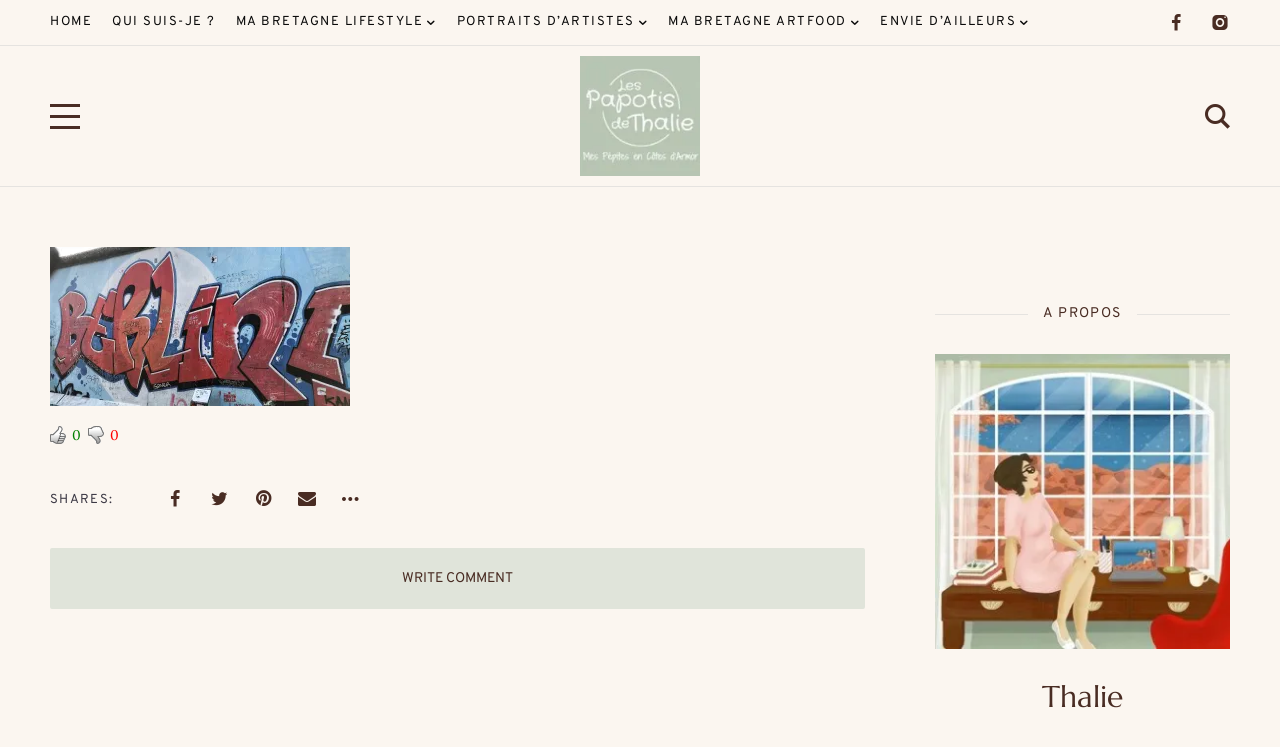

--- FILE ---
content_type: text/html; charset=UTF-8
request_url: http://lespapotisdethalie.com/2018/06/24/berlin-delicieuse-parenthese-familiale/img_1810/
body_size: 23111
content:
<!DOCTYPE html>
<html lang="fr-FR">
	<head>
		<meta charset="UTF-8" />
		<meta name="viewport" content="width=device-width, initial-scale=1">
		<link rel="profile" href="https://gmpg.org/xfn/11">
		<meta name='robots' content='index, follow, max-image-preview:large, max-snippet:-1, max-video-preview:-1' />
	<style>img:is([sizes="auto" i], [sizes^="auto," i]) { contain-intrinsic-size: 3000px 1500px }</style>
	
	<!-- This site is optimized with the Yoast SEO plugin v25.8 - https://yoast.com/wordpress/plugins/seo/ -->
	<title>PDT-Berlin-Mur-Les Papotis de Thalie &#183; Les papotis de Thalie</title>
	<link rel="canonical" href="http://lespapotisdethalie.com/2018/06/24/berlin-delicieuse-parenthese-familiale/img_1810/" />
	<meta property="og:locale" content="fr_FR" />
	<meta property="og:type" content="article" />
	<meta property="og:title" content="PDT-Berlin-Mur-Les Papotis de Thalie &#183; Les papotis de Thalie" />
	<meta property="og:description" content="00" />
	<meta property="og:url" content="http://lespapotisdethalie.com/2018/06/24/berlin-delicieuse-parenthese-familiale/img_1810/" />
	<meta property="og:site_name" content="Les papotis de Thalie" />
	<meta property="article:publisher" content="https://www.facebook.com/LesPapotisDeThalie/" />
	<meta property="article:modified_time" content="2018-06-16T10:35:38+00:00" />
	<meta property="og:image" content="http://lespapotisdethalie.com/2018/06/24/berlin-delicieuse-parenthese-familiale/img_1810" />
	<meta property="og:image:width" content="1024" />
	<meta property="og:image:height" content="544" />
	<meta property="og:image:type" content="image/jpeg" />
	<meta name="twitter:card" content="summary_large_image" />
	<script type="application/ld+json" class="yoast-schema-graph">{"@context":"https://schema.org","@graph":[{"@type":"WebPage","@id":"http://lespapotisdethalie.com/2018/06/24/berlin-delicieuse-parenthese-familiale/img_1810/","url":"http://lespapotisdethalie.com/2018/06/24/berlin-delicieuse-parenthese-familiale/img_1810/","name":"PDT-Berlin-Mur-Les Papotis de Thalie &#183; Les papotis de Thalie","isPartOf":{"@id":"http://lespapotisdethalie.com/#website"},"primaryImageOfPage":{"@id":"http://lespapotisdethalie.com/2018/06/24/berlin-delicieuse-parenthese-familiale/img_1810/#primaryimage"},"image":{"@id":"http://lespapotisdethalie.com/2018/06/24/berlin-delicieuse-parenthese-familiale/img_1810/#primaryimage"},"thumbnailUrl":"https://i0.wp.com/lespapotisdethalie.com/wp-content/uploads/2018/06/IMG_1810.jpg?fit=4032%2C2142","datePublished":"2018-06-16T10:34:32+00:00","dateModified":"2018-06-16T10:35:38+00:00","breadcrumb":{"@id":"http://lespapotisdethalie.com/2018/06/24/berlin-delicieuse-parenthese-familiale/img_1810/#breadcrumb"},"inLanguage":"fr-FR","potentialAction":[{"@type":"ReadAction","target":["http://lespapotisdethalie.com/2018/06/24/berlin-delicieuse-parenthese-familiale/img_1810/"]}]},{"@type":"ImageObject","inLanguage":"fr-FR","@id":"http://lespapotisdethalie.com/2018/06/24/berlin-delicieuse-parenthese-familiale/img_1810/#primaryimage","url":"https://i0.wp.com/lespapotisdethalie.com/wp-content/uploads/2018/06/IMG_1810.jpg?fit=4032%2C2142","contentUrl":"https://i0.wp.com/lespapotisdethalie.com/wp-content/uploads/2018/06/IMG_1810.jpg?fit=4032%2C2142"},{"@type":"BreadcrumbList","@id":"http://lespapotisdethalie.com/2018/06/24/berlin-delicieuse-parenthese-familiale/img_1810/#breadcrumb","itemListElement":[{"@type":"ListItem","position":1,"name":"Accueil","item":"http://lespapotisdethalie.com/"},{"@type":"ListItem","position":2,"name":"Berlin : green ville lumière !","item":"http://lespapotisdethalie.com/2018/06/24/berlin-delicieuse-parenthese-familiale/"},{"@type":"ListItem","position":3,"name":"PDT-Berlin-Mur-Les Papotis de Thalie"}]},{"@type":"WebSite","@id":"http://lespapotisdethalie.com/#website","url":"http://lespapotisdethalie.com/","name":"Les papotis de Thalie","description":"Mes pépites en Côtes d&#039;Armor","potentialAction":[{"@type":"SearchAction","target":{"@type":"EntryPoint","urlTemplate":"http://lespapotisdethalie.com/?s={search_term_string}"},"query-input":{"@type":"PropertyValueSpecification","valueRequired":true,"valueName":"search_term_string"}}],"inLanguage":"fr-FR"}]}</script>
	<!-- / Yoast SEO plugin. -->


<link rel='dns-prefetch' href='//secure.gravatar.com' />
<link rel='dns-prefetch' href='//stats.wp.com' />
<link rel='dns-prefetch' href='//maxcdn.bootstrapcdn.com' />
<link rel='dns-prefetch' href='//v0.wordpress.com' />
<link rel='preconnect' href='//i0.wp.com' />
<link rel="alternate" type="application/rss+xml" title="Les papotis de Thalie &raquo; Flux" href="http://lespapotisdethalie.com/feed/" />
<link rel="alternate" type="application/rss+xml" title="Les papotis de Thalie &raquo; Flux des commentaires" href="http://lespapotisdethalie.com/comments/feed/" />
<link rel="alternate" type="application/rss+xml" title="Les papotis de Thalie &raquo; PDT-Berlin-Mur-Les Papotis de Thalie Flux des commentaires" href="http://lespapotisdethalie.com/2018/06/24/berlin-delicieuse-parenthese-familiale/img_1810/feed/" />
<script>
window._wpemojiSettings = {"baseUrl":"https:\/\/s.w.org\/images\/core\/emoji\/16.0.1\/72x72\/","ext":".png","svgUrl":"https:\/\/s.w.org\/images\/core\/emoji\/16.0.1\/svg\/","svgExt":".svg","source":{"concatemoji":"http:\/\/lespapotisdethalie.com\/wp-includes\/js\/wp-emoji-release.min.js?ver=6.8.3"}};
/*! This file is auto-generated */
!function(s,n){var o,i,e;function c(e){try{var t={supportTests:e,timestamp:(new Date).valueOf()};sessionStorage.setItem(o,JSON.stringify(t))}catch(e){}}function p(e,t,n){e.clearRect(0,0,e.canvas.width,e.canvas.height),e.fillText(t,0,0);var t=new Uint32Array(e.getImageData(0,0,e.canvas.width,e.canvas.height).data),a=(e.clearRect(0,0,e.canvas.width,e.canvas.height),e.fillText(n,0,0),new Uint32Array(e.getImageData(0,0,e.canvas.width,e.canvas.height).data));return t.every(function(e,t){return e===a[t]})}function u(e,t){e.clearRect(0,0,e.canvas.width,e.canvas.height),e.fillText(t,0,0);for(var n=e.getImageData(16,16,1,1),a=0;a<n.data.length;a++)if(0!==n.data[a])return!1;return!0}function f(e,t,n,a){switch(t){case"flag":return n(e,"\ud83c\udff3\ufe0f\u200d\u26a7\ufe0f","\ud83c\udff3\ufe0f\u200b\u26a7\ufe0f")?!1:!n(e,"\ud83c\udde8\ud83c\uddf6","\ud83c\udde8\u200b\ud83c\uddf6")&&!n(e,"\ud83c\udff4\udb40\udc67\udb40\udc62\udb40\udc65\udb40\udc6e\udb40\udc67\udb40\udc7f","\ud83c\udff4\u200b\udb40\udc67\u200b\udb40\udc62\u200b\udb40\udc65\u200b\udb40\udc6e\u200b\udb40\udc67\u200b\udb40\udc7f");case"emoji":return!a(e,"\ud83e\udedf")}return!1}function g(e,t,n,a){var r="undefined"!=typeof WorkerGlobalScope&&self instanceof WorkerGlobalScope?new OffscreenCanvas(300,150):s.createElement("canvas"),o=r.getContext("2d",{willReadFrequently:!0}),i=(o.textBaseline="top",o.font="600 32px Arial",{});return e.forEach(function(e){i[e]=t(o,e,n,a)}),i}function t(e){var t=s.createElement("script");t.src=e,t.defer=!0,s.head.appendChild(t)}"undefined"!=typeof Promise&&(o="wpEmojiSettingsSupports",i=["flag","emoji"],n.supports={everything:!0,everythingExceptFlag:!0},e=new Promise(function(e){s.addEventListener("DOMContentLoaded",e,{once:!0})}),new Promise(function(t){var n=function(){try{var e=JSON.parse(sessionStorage.getItem(o));if("object"==typeof e&&"number"==typeof e.timestamp&&(new Date).valueOf()<e.timestamp+604800&&"object"==typeof e.supportTests)return e.supportTests}catch(e){}return null}();if(!n){if("undefined"!=typeof Worker&&"undefined"!=typeof OffscreenCanvas&&"undefined"!=typeof URL&&URL.createObjectURL&&"undefined"!=typeof Blob)try{var e="postMessage("+g.toString()+"("+[JSON.stringify(i),f.toString(),p.toString(),u.toString()].join(",")+"));",a=new Blob([e],{type:"text/javascript"}),r=new Worker(URL.createObjectURL(a),{name:"wpTestEmojiSupports"});return void(r.onmessage=function(e){c(n=e.data),r.terminate(),t(n)})}catch(e){}c(n=g(i,f,p,u))}t(n)}).then(function(e){for(var t in e)n.supports[t]=e[t],n.supports.everything=n.supports.everything&&n.supports[t],"flag"!==t&&(n.supports.everythingExceptFlag=n.supports.everythingExceptFlag&&n.supports[t]);n.supports.everythingExceptFlag=n.supports.everythingExceptFlag&&!n.supports.flag,n.DOMReady=!1,n.readyCallback=function(){n.DOMReady=!0}}).then(function(){return e}).then(function(){var e;n.supports.everything||(n.readyCallback(),(e=n.source||{}).concatemoji?t(e.concatemoji):e.wpemoji&&e.twemoji&&(t(e.twemoji),t(e.wpemoji)))}))}((window,document),window._wpemojiSettings);
</script>
<link rel='stylesheet' id='wti_like_post_style-css' href='http://lespapotisdethalie.com/wp-content/plugins/wti-like-post/css/wti_like_post.css?ver=6.8.3' media='all' />
<style id='wp-emoji-styles-inline-css'>

	img.wp-smiley, img.emoji {
		display: inline !important;
		border: none !important;
		box-shadow: none !important;
		height: 1em !important;
		width: 1em !important;
		margin: 0 0.07em !important;
		vertical-align: -0.1em !important;
		background: none !important;
		padding: 0 !important;
	}
</style>
<style id='classic-theme-styles-inline-css'>
/*! This file is auto-generated */
.wp-block-button__link{color:#fff;background-color:#32373c;border-radius:9999px;box-shadow:none;text-decoration:none;padding:calc(.667em + 2px) calc(1.333em + 2px);font-size:1.125em}.wp-block-file__button{background:#32373c;color:#fff;text-decoration:none}
</style>
<link rel='stylesheet' id='mediaelement-css' href='http://lespapotisdethalie.com/wp-includes/js/mediaelement/mediaelementplayer-legacy.min.css?ver=4.2.17' media='all' />
<link rel='stylesheet' id='wp-mediaelement-css' href='http://lespapotisdethalie.com/wp-includes/js/mediaelement/wp-mediaelement.min.css?ver=6.8.3' media='all' />
<style id='jetpack-sharing-buttons-style-inline-css'>
.jetpack-sharing-buttons__services-list{display:flex;flex-direction:row;flex-wrap:wrap;gap:0;list-style-type:none;margin:5px;padding:0}.jetpack-sharing-buttons__services-list.has-small-icon-size{font-size:12px}.jetpack-sharing-buttons__services-list.has-normal-icon-size{font-size:16px}.jetpack-sharing-buttons__services-list.has-large-icon-size{font-size:24px}.jetpack-sharing-buttons__services-list.has-huge-icon-size{font-size:36px}@media print{.jetpack-sharing-buttons__services-list{display:none!important}}.editor-styles-wrapper .wp-block-jetpack-sharing-buttons{gap:0;padding-inline-start:0}ul.jetpack-sharing-buttons__services-list.has-background{padding:1.25em 2.375em}
</style>
<style id='yaffo-gutenberg-color-inline-css'>
.has-nebotheme-content-color {
	color: #121416 !important;
}

.has-nebotheme-content-background-color {
	background-color: #121416 !important;
}

.has-nebotheme-primary-color {
	color: #005240 !important;
}

.has-nebotheme-primary-background-color {
	background-color: #005240 !important;
}

.has-nebotheme-secondary-color {
	color: #ffd874 !important;
}

.has-nebotheme-secondary-background-color {
	background-color: #ffd874 !important;
}

.has-nebotheme-hover-color {
	color: #a8aab2 !important;
}

.has-nebotheme-hover-background-color {
	background-color: #a8aab2 !important;
}

.has-nebotheme-headings-color {
	color: #111111 !important;
}

.has-nebotheme-headings-background-color {
	background-color: #111111 !important;
}

.has-nebotheme-bg-color {
	color: #ffffff !important;
}

.has-nebotheme-bg-background-color {
	background-color: #ffffff !important;
}

.has-nebotheme-alt-color {
	color: #fbf7ed !important;
}

.has-nebotheme-alt-background-color {
	background-color: #fbf7ed !important;
}

.has-nebotheme-border-color {
	color: #e8e8e8 !important;
}

.has-nebotheme-border-background-color {
	background-color: #e8e8e8 !important;
}


</style>
<link rel='stylesheet' id='yaffo-gutenberg-css' href='http://lespapotisdethalie.com/wp-content/themes/yaffo/modules/gutenberg/assets/css/frontend/style.min.css?ver=1.2.2' media='screen' />
<style id='global-styles-inline-css'>
:root{--wp--preset--aspect-ratio--square: 1;--wp--preset--aspect-ratio--4-3: 4/3;--wp--preset--aspect-ratio--3-4: 3/4;--wp--preset--aspect-ratio--3-2: 3/2;--wp--preset--aspect-ratio--2-3: 2/3;--wp--preset--aspect-ratio--16-9: 16/9;--wp--preset--aspect-ratio--9-16: 9/16;--wp--preset--color--black: #000000;--wp--preset--color--cyan-bluish-gray: #abb8c3;--wp--preset--color--white: #ffffff;--wp--preset--color--pale-pink: #f78da7;--wp--preset--color--vivid-red: #cf2e2e;--wp--preset--color--luminous-vivid-orange: #ff6900;--wp--preset--color--luminous-vivid-amber: #fcb900;--wp--preset--color--light-green-cyan: #7bdcb5;--wp--preset--color--vivid-green-cyan: #00d084;--wp--preset--color--pale-cyan-blue: #8ed1fc;--wp--preset--color--vivid-cyan-blue: #0693e3;--wp--preset--color--vivid-purple: #9b51e0;--wp--preset--color--nebotheme-content: #121416;--wp--preset--color--nebotheme-primary: #005240;--wp--preset--color--nebotheme-secondary: #ffd874;--wp--preset--color--nebotheme-hover: #a8aab2;--wp--preset--color--nebotheme-headings: #111111;--wp--preset--color--nebotheme-bg: #ffffff;--wp--preset--color--nebotheme-alt: #fbf7ed;--wp--preset--color--nebotheme-border: #e8e8e8;--wp--preset--gradient--vivid-cyan-blue-to-vivid-purple: linear-gradient(135deg,rgba(6,147,227,1) 0%,rgb(155,81,224) 100%);--wp--preset--gradient--light-green-cyan-to-vivid-green-cyan: linear-gradient(135deg,rgb(122,220,180) 0%,rgb(0,208,130) 100%);--wp--preset--gradient--luminous-vivid-amber-to-luminous-vivid-orange: linear-gradient(135deg,rgba(252,185,0,1) 0%,rgba(255,105,0,1) 100%);--wp--preset--gradient--luminous-vivid-orange-to-vivid-red: linear-gradient(135deg,rgba(255,105,0,1) 0%,rgb(207,46,46) 100%);--wp--preset--gradient--very-light-gray-to-cyan-bluish-gray: linear-gradient(135deg,rgb(238,238,238) 0%,rgb(169,184,195) 100%);--wp--preset--gradient--cool-to-warm-spectrum: linear-gradient(135deg,rgb(74,234,220) 0%,rgb(151,120,209) 20%,rgb(207,42,186) 40%,rgb(238,44,130) 60%,rgb(251,105,98) 80%,rgb(254,248,76) 100%);--wp--preset--gradient--blush-light-purple: linear-gradient(135deg,rgb(255,206,236) 0%,rgb(152,150,240) 100%);--wp--preset--gradient--blush-bordeaux: linear-gradient(135deg,rgb(254,205,165) 0%,rgb(254,45,45) 50%,rgb(107,0,62) 100%);--wp--preset--gradient--luminous-dusk: linear-gradient(135deg,rgb(255,203,112) 0%,rgb(199,81,192) 50%,rgb(65,88,208) 100%);--wp--preset--gradient--pale-ocean: linear-gradient(135deg,rgb(255,245,203) 0%,rgb(182,227,212) 50%,rgb(51,167,181) 100%);--wp--preset--gradient--electric-grass: linear-gradient(135deg,rgb(202,248,128) 0%,rgb(113,206,126) 100%);--wp--preset--gradient--midnight: linear-gradient(135deg,rgb(2,3,129) 0%,rgb(40,116,252) 100%);--wp--preset--font-size--small: 13px;--wp--preset--font-size--medium: 20px;--wp--preset--font-size--large: 36px;--wp--preset--font-size--x-large: 42px;--wp--preset--spacing--20: 0.44rem;--wp--preset--spacing--30: 0.67rem;--wp--preset--spacing--40: 1rem;--wp--preset--spacing--50: 1.5rem;--wp--preset--spacing--60: 2.25rem;--wp--preset--spacing--70: 3.38rem;--wp--preset--spacing--80: 5.06rem;--wp--preset--shadow--natural: 6px 6px 9px rgba(0, 0, 0, 0.2);--wp--preset--shadow--deep: 12px 12px 50px rgba(0, 0, 0, 0.4);--wp--preset--shadow--sharp: 6px 6px 0px rgba(0, 0, 0, 0.2);--wp--preset--shadow--outlined: 6px 6px 0px -3px rgba(255, 255, 255, 1), 6px 6px rgba(0, 0, 0, 1);--wp--preset--shadow--crisp: 6px 6px 0px rgba(0, 0, 0, 1);}:where(.is-layout-flex){gap: 0.5em;}:where(.is-layout-grid){gap: 0.5em;}body .is-layout-flex{display: flex;}.is-layout-flex{flex-wrap: wrap;align-items: center;}.is-layout-flex > :is(*, div){margin: 0;}body .is-layout-grid{display: grid;}.is-layout-grid > :is(*, div){margin: 0;}:where(.wp-block-columns.is-layout-flex){gap: 2em;}:where(.wp-block-columns.is-layout-grid){gap: 2em;}:where(.wp-block-post-template.is-layout-flex){gap: 1.25em;}:where(.wp-block-post-template.is-layout-grid){gap: 1.25em;}.has-black-color{color: var(--wp--preset--color--black) !important;}.has-cyan-bluish-gray-color{color: var(--wp--preset--color--cyan-bluish-gray) !important;}.has-white-color{color: var(--wp--preset--color--white) !important;}.has-pale-pink-color{color: var(--wp--preset--color--pale-pink) !important;}.has-vivid-red-color{color: var(--wp--preset--color--vivid-red) !important;}.has-luminous-vivid-orange-color{color: var(--wp--preset--color--luminous-vivid-orange) !important;}.has-luminous-vivid-amber-color{color: var(--wp--preset--color--luminous-vivid-amber) !important;}.has-light-green-cyan-color{color: var(--wp--preset--color--light-green-cyan) !important;}.has-vivid-green-cyan-color{color: var(--wp--preset--color--vivid-green-cyan) !important;}.has-pale-cyan-blue-color{color: var(--wp--preset--color--pale-cyan-blue) !important;}.has-vivid-cyan-blue-color{color: var(--wp--preset--color--vivid-cyan-blue) !important;}.has-vivid-purple-color{color: var(--wp--preset--color--vivid-purple) !important;}.has-black-background-color{background-color: var(--wp--preset--color--black) !important;}.has-cyan-bluish-gray-background-color{background-color: var(--wp--preset--color--cyan-bluish-gray) !important;}.has-white-background-color{background-color: var(--wp--preset--color--white) !important;}.has-pale-pink-background-color{background-color: var(--wp--preset--color--pale-pink) !important;}.has-vivid-red-background-color{background-color: var(--wp--preset--color--vivid-red) !important;}.has-luminous-vivid-orange-background-color{background-color: var(--wp--preset--color--luminous-vivid-orange) !important;}.has-luminous-vivid-amber-background-color{background-color: var(--wp--preset--color--luminous-vivid-amber) !important;}.has-light-green-cyan-background-color{background-color: var(--wp--preset--color--light-green-cyan) !important;}.has-vivid-green-cyan-background-color{background-color: var(--wp--preset--color--vivid-green-cyan) !important;}.has-pale-cyan-blue-background-color{background-color: var(--wp--preset--color--pale-cyan-blue) !important;}.has-vivid-cyan-blue-background-color{background-color: var(--wp--preset--color--vivid-cyan-blue) !important;}.has-vivid-purple-background-color{background-color: var(--wp--preset--color--vivid-purple) !important;}.has-black-border-color{border-color: var(--wp--preset--color--black) !important;}.has-cyan-bluish-gray-border-color{border-color: var(--wp--preset--color--cyan-bluish-gray) !important;}.has-white-border-color{border-color: var(--wp--preset--color--white) !important;}.has-pale-pink-border-color{border-color: var(--wp--preset--color--pale-pink) !important;}.has-vivid-red-border-color{border-color: var(--wp--preset--color--vivid-red) !important;}.has-luminous-vivid-orange-border-color{border-color: var(--wp--preset--color--luminous-vivid-orange) !important;}.has-luminous-vivid-amber-border-color{border-color: var(--wp--preset--color--luminous-vivid-amber) !important;}.has-light-green-cyan-border-color{border-color: var(--wp--preset--color--light-green-cyan) !important;}.has-vivid-green-cyan-border-color{border-color: var(--wp--preset--color--vivid-green-cyan) !important;}.has-pale-cyan-blue-border-color{border-color: var(--wp--preset--color--pale-cyan-blue) !important;}.has-vivid-cyan-blue-border-color{border-color: var(--wp--preset--color--vivid-cyan-blue) !important;}.has-vivid-purple-border-color{border-color: var(--wp--preset--color--vivid-purple) !important;}.has-vivid-cyan-blue-to-vivid-purple-gradient-background{background: var(--wp--preset--gradient--vivid-cyan-blue-to-vivid-purple) !important;}.has-light-green-cyan-to-vivid-green-cyan-gradient-background{background: var(--wp--preset--gradient--light-green-cyan-to-vivid-green-cyan) !important;}.has-luminous-vivid-amber-to-luminous-vivid-orange-gradient-background{background: var(--wp--preset--gradient--luminous-vivid-amber-to-luminous-vivid-orange) !important;}.has-luminous-vivid-orange-to-vivid-red-gradient-background{background: var(--wp--preset--gradient--luminous-vivid-orange-to-vivid-red) !important;}.has-very-light-gray-to-cyan-bluish-gray-gradient-background{background: var(--wp--preset--gradient--very-light-gray-to-cyan-bluish-gray) !important;}.has-cool-to-warm-spectrum-gradient-background{background: var(--wp--preset--gradient--cool-to-warm-spectrum) !important;}.has-blush-light-purple-gradient-background{background: var(--wp--preset--gradient--blush-light-purple) !important;}.has-blush-bordeaux-gradient-background{background: var(--wp--preset--gradient--blush-bordeaux) !important;}.has-luminous-dusk-gradient-background{background: var(--wp--preset--gradient--luminous-dusk) !important;}.has-pale-ocean-gradient-background{background: var(--wp--preset--gradient--pale-ocean) !important;}.has-electric-grass-gradient-background{background: var(--wp--preset--gradient--electric-grass) !important;}.has-midnight-gradient-background{background: var(--wp--preset--gradient--midnight) !important;}.has-small-font-size{font-size: var(--wp--preset--font-size--small) !important;}.has-medium-font-size{font-size: var(--wp--preset--font-size--medium) !important;}.has-large-font-size{font-size: var(--wp--preset--font-size--large) !important;}.has-x-large-font-size{font-size: var(--wp--preset--font-size--x-large) !important;}
:where(.wp-block-post-template.is-layout-flex){gap: 1.25em;}:where(.wp-block-post-template.is-layout-grid){gap: 1.25em;}
:where(.wp-block-columns.is-layout-flex){gap: 2em;}:where(.wp-block-columns.is-layout-grid){gap: 2em;}
:root :where(.wp-block-pullquote){font-size: 1.5em;line-height: 1.6;}
</style>
<link rel='stylesheet' id='contact-form-7-css' href='http://lespapotisdethalie.com/wp-content/plugins/contact-form-7/includes/css/styles.css?ver=6.1.1' media='all' />
<link rel='stylesheet' id='dashicons-css' href='http://lespapotisdethalie.com/wp-includes/css/dashicons.min.css?ver=6.8.3' media='all' />
<link rel='stylesheet' id='to-top-css' href='http://lespapotisdethalie.com/wp-content/plugins/to-top/public/css/to-top-public.css?ver=2.5.5' media='all' />
<link rel='stylesheet' id='font-awesome-css' href='//maxcdn.bootstrapcdn.com/font-awesome/4.4.0/css/font-awesome.min.css?ver=6.8.3' media='all' />
<link rel='stylesheet' id='ot-widget-style-css' href='http://lespapotisdethalie.com/wp-content/plugins/orange-themes-custom-widgets/css/style-plugins.css?ver=6.8.3' media='all' />
<link rel='stylesheet' id='yaffo-css' href='http://lespapotisdethalie.com/wp-content/themes/yaffo/assets/css/frontend/style.min.css?ver=1.2.2' media='screen, print' />
<style id='yaffo-inline-css'>
:root { --nebotheme-svg-select-arrow: url('data:image/svg+xml;utf8,<svg width="13" height="7" viewBox="0 0 13 7" fill="none" xmlns="http://www.w3.org/2000/svg"><path d="M1 1L6.5 6L12 1" stroke="%23492c23"/></svg>'); }
</style>
<link rel='stylesheet' id='yaffo-child-css' href='http://lespapotisdethalie.com/wp-content/themes/yaffo-child/style.css?ver=1.0.0' media='all' />
<link rel='stylesheet' id='nebotheme-icon-css' href='http://lespapotisdethalie.com/wp-content/themes/yaffo/assets/lib/nebotheme-icon/css/nebotheme-icon.css?ver=1.2.2' media='screen, print' />
<style id='yaffo-typography-inline-css'>
:root {--nebotheme-font-primary-fs:normal;--nebotheme-font-primary-ff:Lora;--nebotheme-font-primary-fz:18px;--nebotheme-font-primary-ls:0px;--nebotheme-font-primary-lh:1.6em;--nebotheme-font-primary-fw:400;--nebotheme-font-secondary-fs:normal;--nebotheme-font-secondary-ff:Overpass;--nebotheme-font-secondary-fz:12px;--nebotheme-font-secondary-ls:0.1em;--nebotheme-font-secondary-lh:1.5em;--nebotheme-font-secondary-tt:uppercase;--nebotheme-font-secondary-fw:400;--nebotheme-font-heading-h1-fs:normal;--nebotheme-font-heading-h1-ff:Marcellus;--nebotheme-font-heading-h1-fz:50px;--nebotheme-font-heading-h1-ls:0px;--nebotheme-font-heading-h1-lh:1.2em;--nebotheme-font-heading-h1-tt:none;--nebotheme-font-heading-h1-fw:400;--nebotheme-font-heading-h2-fs:normal;--nebotheme-font-heading-h2-ff:Marcellus;--nebotheme-font-heading-h2-fz:42px;--nebotheme-font-heading-h2-ls:0px;--nebotheme-font-heading-h2-lh:1.5em;--nebotheme-font-heading-h2-tt:none;--nebotheme-font-heading-h2-fw:400;--nebotheme-font-heading-h3-fs:normal;--nebotheme-font-heading-h3-ff:Marcellus;--nebotheme-font-heading-h3-fz:30px;--nebotheme-font-heading-h3-ls:0px;--nebotheme-font-heading-h3-lh:1.5em;--nebotheme-font-heading-h3-tt:none;--nebotheme-font-heading-h3-fw:400;--nebotheme-font-heading-h4-ff:inherit;--nebotheme-font-heading-h4-fz:18px;--nebotheme-font-heading-h4-ls:0px;--nebotheme-font-heading-h4-lh:1.4em;--nebotheme-font-heading-h4-tt:none;--nebotheme-font-heading-h5-fs:normal;--nebotheme-font-heading-h5-ff:Overpass;--nebotheme-font-heading-h5-fz:14px;--nebotheme-font-heading-h5-ls:0px;--nebotheme-font-heading-h5-lh:1.5em;--nebotheme-font-heading-h5-tt:uppercase;--nebotheme-font-heading-h5-fw:400;--nebotheme-font-heading-h6-fs:normal;--nebotheme-font-heading-h6-ff:Overpass;--nebotheme-font-heading-h6-fz:13px;--nebotheme-font-heading-h6-ls:0px;--nebotheme-font-heading-h6-lh:1.5em;--nebotheme-font-heading-h6-tt:uppercase;--nebotheme-font-heading-h6-fw:400;--nebotheme-font-menu-fs:normal;--nebotheme-font-menu-ff:Overpass;--nebotheme-font-menu-fz:13px;--nebotheme-font-menu-ls:1.5px;--nebotheme-font-menu-tt:uppercase;--nebotheme-font-menu-fw:400;--nebotheme-font-submenu-fs:normal;--nebotheme-font-submenu-ff:Overpass;--nebotheme-font-submenu-fz:13px;--nebotheme-font-submenu-tt:uppercase;--nebotheme-font-submenu-fw:400;--nebotheme-font-off-canvas-menu-fs:normal;--nebotheme-font-off-canvas-menu-ff:Overpass;--nebotheme-font-off-canvas-menu-fz:14px;--nebotheme-font-off-canvas-menu-ls:0px;--nebotheme-font-off-canvas-menu-tt:uppercase;--nebotheme-font-off-canvas-menu-fw:400;--nebotheme-font-off-canvas-submenu-fs:normal;--nebotheme-font-off-canvas-submenu-ff:Overpass;--nebotheme-font-off-canvas-submenu-fz:13px;--nebotheme-font-off-canvas-submenu-ls:0px;--nebotheme-font-off-canvas-submenu-tt:uppercase;--nebotheme-font-off-canvas-submenu-fw:400;--nebotheme-font-button-fs:normal;--nebotheme-font-button-ff:Overpass;--nebotheme-font-button-fz:13px;--nebotheme-font-button-ls:0.15em;--nebotheme-font-button-tt:uppercase;--nebotheme-font-button-fw:400;--nebotheme-font-input-fs:normal;--nebotheme-font-input-ff:Overpass;--nebotheme-font-input-fz:14px;--nebotheme-font-input-ls:0px;--nebotheme-font-input-fw:400;--nebotheme-font-quote-fs:italic;--nebotheme-font-quote-ff:PT Serif;--nebotheme-font-quote-fz:27px;--nebotheme-font-quote-ls:0px;--nebotheme-font-quote-lh:1.5em;--nebotheme-font-quote-fw:400;}
</style>
<!--n2css--><!--n2js--><script src="http://lespapotisdethalie.com/wp-includes/js/jquery/jquery.min.js?ver=3.7.1" id="jquery-core-js"></script>
<script src="http://lespapotisdethalie.com/wp-includes/js/jquery/jquery-migrate.min.js?ver=3.4.1" id="jquery-migrate-js"></script>
<script id="wti_like_post_script-js-extra">
var wtilp = {"ajax_url":"http:\/\/lespapotisdethalie.com\/wp-admin\/admin-ajax.php"};
</script>
<script src="http://lespapotisdethalie.com/wp-content/plugins/wti-like-post/js/wti_like_post.js?ver=6.8.3" id="wti_like_post_script-js"></script>
<script id="to-top-js-extra">
var to_top_options = {"scroll_offset":"100","icon_opacity":"50","style":"icon","icon_type":"dashicons-arrow-up-alt2","icon_color":"#ffffff","icon_bg_color":"#000000","icon_size":"32","border_radius":"5","image":"http:\/\/lespapotisdethalie.com\/wp-content\/plugins\/to-top\/admin\/images\/default.png","image_width":"65","image_alt":"","location":"bottom-right","margin_x":"20","margin_y":"20","show_on_admin":"0","enable_autohide":"0","autohide_time":"2","enable_hide_small_device":"0","small_device_max_width":"640","reset":"0"};
</script>
<script async src="http://lespapotisdethalie.com/wp-content/plugins/to-top/public/js/to-top-public.js?ver=2.5.5" id="to-top-js"></script>
<script id="yaffo-inline-js-after">
			/^((?!chrome|android).)*safari/i.test( navigator.userAgent ) && document.documentElement.classList.add( 'is-browser-safari' );

			if (location.pathname.match(/\/page\//)) {
				window.addEventListener('load', function() {
					var blogElement = document.getElementById('blog');

					if ( ! blogElement ) {
						return;
					}

					var blogRect = blogElement.getBoundingClientRect();
					var viewHeight = Math.max(document.documentElement.clientHeight, window.innerHeight);

					if ( ! ( blogRect.top - viewHeight >= 0 ) ) {
						return;
					}

					blogElement.scrollIntoView({
						behavior: 'smooth',
						block: 'start',
						duration: 200
					});
				});
			}

		
</script>
<script src="http://lespapotisdethalie.com/wp-content/plugins/yaffo-core/assets/lib/lazysizes/lazysizes.min.js?ver=5.3.0" id="lazysizes-js"></script>
<script src="http://lespapotisdethalie.com/wp-content/plugins/yaffo-core/assets/lib/lazysizes/plugins/unveilhooks/ls.unveilhooks.min.js?ver=5.3.0" id="lazysizes/unveilhooks-js"></script>
<script src="http://lespapotisdethalie.com/wp-content/plugins/yaffo-core/assets/lib/lazysizes/plugins/twitter/ls.twitter.min.js?ver=5.3.0" id="lazysizes/twitter-js"></script>
<link rel="https://api.w.org/" href="http://lespapotisdethalie.com/wp-json/" /><link rel="alternate" title="JSON" type="application/json" href="http://lespapotisdethalie.com/wp-json/wp/v2/media/705" /><link rel="EditURI" type="application/rsd+xml" title="RSD" href="http://lespapotisdethalie.com/xmlrpc.php?rsd" />
<meta name="generator" content="WordPress 6.8.3" />
<link rel='shortlink' href='https://wp.me/a8Suc4-bn' />
<link rel="alternate" title="oEmbed (JSON)" type="application/json+oembed" href="http://lespapotisdethalie.com/wp-json/oembed/1.0/embed?url=http%3A%2F%2Flespapotisdethalie.com%2F2018%2F06%2F24%2Fberlin-delicieuse-parenthese-familiale%2Fimg_1810%2F" />
<link rel="alternate" title="oEmbed (XML)" type="text/xml+oembed" href="http://lespapotisdethalie.com/wp-json/oembed/1.0/embed?url=http%3A%2F%2Flespapotisdethalie.com%2F2018%2F06%2F24%2Fberlin-delicieuse-parenthese-familiale%2Fimg_1810%2F&#038;format=xml" />
	<style>img#wpstats{display:none}</style>
		<link rel="preload" as="font" href="http://lespapotisdethalie.com/wp-content/themes/yaffo/assets/lib/nebotheme-icon/font/nebotheme-icon.woff2" crossorigin><style>.recentcomments a{display:inline !important;padding:0 !important;margin:0 !important;}</style><link rel="icon" href="https://i0.wp.com/lespapotisdethalie.com/wp-content/uploads/2021/12/cropped-cropped-cropped-cropped-nathalie-header-printemps2020-Copie-2-1-e1640259322538.jpg?fit=32%2C32" sizes="32x32" />
<link rel="icon" href="https://i0.wp.com/lespapotisdethalie.com/wp-content/uploads/2021/12/cropped-cropped-cropped-cropped-nathalie-header-printemps2020-Copie-2-1-e1640259322538.jpg?fit=150%2C150" sizes="192x192" />
<link rel="apple-touch-icon" href="https://i0.wp.com/lespapotisdethalie.com/wp-content/uploads/2021/12/cropped-cropped-cropped-cropped-nathalie-header-printemps2020-Copie-2-1-e1640259322538.jpg?fit=150%2C150" />
<meta name="msapplication-TileImage" content="https://i0.wp.com/lespapotisdethalie.com/wp-content/uploads/2021/12/cropped-cropped-cropped-cropped-nathalie-header-printemps2020-Copie-2-1-e1640259322538.jpg?fit=150%2C150" />
		<style id="wp-custom-css">
			.cadre
{ border: 3px solid pink;
	padding: 10px;
}		</style>
		<style id="kirki-inline-styles">:root{--nebotheme-color-content:#3b3844;--nebotheme-color-primary:#dd8d37;--nebotheme-color-secondary:#ffd874;--nebotheme-color-hover:#acabba;--nebotheme-color-headings:#492c23;--nebotheme-color-bg:#fbf6f0;--nebotheme-color-alt:#e0e4da;--nebotheme-color-border:#e5e3e0;--nebotheme-color-menu-element:#0a0a0a;--nebotheme-color-menu-element_hover:#898989;--nebotheme-color-menu-element_active:#878787;--nebotheme-color-menu-dropdown-element:#e5d5bc;--nebotheme-color-menu-dropdown-element_hover:#ffd79a;--nebotheme-color-menu-dropdown-element_active:#ffd79a;--nebotheme-color-menu-dropdown-bg:#6b7b7b;--nebotheme-color-menu-dropdown-bd:#6b7b7b;--nebotheme-header-sticky-height:40px;--nebotheme-header-top-height:45px;--nebotheme-header-main-height:140px;}.header .header-sticky{--nebotheme-color-header-element:#492c23;--nebotheme-color-header-element_hover:#757575;}.header .header-top{--nebotheme-color-header-element:#492c23;--nebotheme-color-header-element_hover:#a8aab2;}.header .header-main, .header .header-mobile{--nebotheme-color-header-element:#492c23;--nebotheme-color-header-element_hover:#a8aab2;}#nebotheme-off-canvas{--nebotheme-color-content:#0a0a0a;--nebotheme-color-primary:#dd8d37;--nebotheme-color-secondary:#ffd874;--nebotheme-color-hover:#acabba;--nebotheme-color-headings:#492c23;--nebotheme-color-bg:#fbf6f0;--nebotheme-color-alt:#e0e4da;--nebotheme-color-border:#e8e8e8;--nebotheme-color-off-canvas-menu-element:#492c23;--nebotheme-color-off-canvas-menu-element_hover:#969696;--nebotheme-color-off-canvas-menu-element_active:#969696;}body.home .nebotheme-featured-boxes .nebotheme-featured-image{--nebotheme-featured-image-ratio:0.55;}@media (max-width: 990px){html:root{--nebotheme-header-sticky-height:65px;}:root{--nebotheme-header-main-height:100px;}}/* cyrillic-ext */
@font-face {
  font-family: 'Lora';
  font-style: normal;
  font-weight: 400;
  font-display: swap;
  src: url(http://lespapotisdethalie.com/wp-content/fonts/lora/0QI6MX1D_JOuGQbT0gvTJPa787weuxJMkq1umA.woff2) format('woff2');
  unicode-range: U+0460-052F, U+1C80-1C8A, U+20B4, U+2DE0-2DFF, U+A640-A69F, U+FE2E-FE2F;
}
/* cyrillic */
@font-face {
  font-family: 'Lora';
  font-style: normal;
  font-weight: 400;
  font-display: swap;
  src: url(http://lespapotisdethalie.com/wp-content/fonts/lora/0QI6MX1D_JOuGQbT0gvTJPa787weuxJFkq1umA.woff2) format('woff2');
  unicode-range: U+0301, U+0400-045F, U+0490-0491, U+04B0-04B1, U+2116;
}
/* math */
@font-face {
  font-family: 'Lora';
  font-style: normal;
  font-weight: 400;
  font-display: swap;
  src: url(http://lespapotisdethalie.com/wp-content/fonts/lora/0QI6MX1D_JOuGQbT0gvTJPa787weuxI9kq1umA.woff2) format('woff2');
  unicode-range: U+0302-0303, U+0305, U+0307-0308, U+0310, U+0312, U+0315, U+031A, U+0326-0327, U+032C, U+032F-0330, U+0332-0333, U+0338, U+033A, U+0346, U+034D, U+0391-03A1, U+03A3-03A9, U+03B1-03C9, U+03D1, U+03D5-03D6, U+03F0-03F1, U+03F4-03F5, U+2016-2017, U+2034-2038, U+203C, U+2040, U+2043, U+2047, U+2050, U+2057, U+205F, U+2070-2071, U+2074-208E, U+2090-209C, U+20D0-20DC, U+20E1, U+20E5-20EF, U+2100-2112, U+2114-2115, U+2117-2121, U+2123-214F, U+2190, U+2192, U+2194-21AE, U+21B0-21E5, U+21F1-21F2, U+21F4-2211, U+2213-2214, U+2216-22FF, U+2308-230B, U+2310, U+2319, U+231C-2321, U+2336-237A, U+237C, U+2395, U+239B-23B7, U+23D0, U+23DC-23E1, U+2474-2475, U+25AF, U+25B3, U+25B7, U+25BD, U+25C1, U+25CA, U+25CC, U+25FB, U+266D-266F, U+27C0-27FF, U+2900-2AFF, U+2B0E-2B11, U+2B30-2B4C, U+2BFE, U+3030, U+FF5B, U+FF5D, U+1D400-1D7FF, U+1EE00-1EEFF;
}
/* symbols */
@font-face {
  font-family: 'Lora';
  font-style: normal;
  font-weight: 400;
  font-display: swap;
  src: url(http://lespapotisdethalie.com/wp-content/fonts/lora/0QI6MX1D_JOuGQbT0gvTJPa787weuxIvkq1umA.woff2) format('woff2');
  unicode-range: U+0001-000C, U+000E-001F, U+007F-009F, U+20DD-20E0, U+20E2-20E4, U+2150-218F, U+2190, U+2192, U+2194-2199, U+21AF, U+21E6-21F0, U+21F3, U+2218-2219, U+2299, U+22C4-22C6, U+2300-243F, U+2440-244A, U+2460-24FF, U+25A0-27BF, U+2800-28FF, U+2921-2922, U+2981, U+29BF, U+29EB, U+2B00-2BFF, U+4DC0-4DFF, U+FFF9-FFFB, U+10140-1018E, U+10190-1019C, U+101A0, U+101D0-101FD, U+102E0-102FB, U+10E60-10E7E, U+1D2C0-1D2D3, U+1D2E0-1D37F, U+1F000-1F0FF, U+1F100-1F1AD, U+1F1E6-1F1FF, U+1F30D-1F30F, U+1F315, U+1F31C, U+1F31E, U+1F320-1F32C, U+1F336, U+1F378, U+1F37D, U+1F382, U+1F393-1F39F, U+1F3A7-1F3A8, U+1F3AC-1F3AF, U+1F3C2, U+1F3C4-1F3C6, U+1F3CA-1F3CE, U+1F3D4-1F3E0, U+1F3ED, U+1F3F1-1F3F3, U+1F3F5-1F3F7, U+1F408, U+1F415, U+1F41F, U+1F426, U+1F43F, U+1F441-1F442, U+1F444, U+1F446-1F449, U+1F44C-1F44E, U+1F453, U+1F46A, U+1F47D, U+1F4A3, U+1F4B0, U+1F4B3, U+1F4B9, U+1F4BB, U+1F4BF, U+1F4C8-1F4CB, U+1F4D6, U+1F4DA, U+1F4DF, U+1F4E3-1F4E6, U+1F4EA-1F4ED, U+1F4F7, U+1F4F9-1F4FB, U+1F4FD-1F4FE, U+1F503, U+1F507-1F50B, U+1F50D, U+1F512-1F513, U+1F53E-1F54A, U+1F54F-1F5FA, U+1F610, U+1F650-1F67F, U+1F687, U+1F68D, U+1F691, U+1F694, U+1F698, U+1F6AD, U+1F6B2, U+1F6B9-1F6BA, U+1F6BC, U+1F6C6-1F6CF, U+1F6D3-1F6D7, U+1F6E0-1F6EA, U+1F6F0-1F6F3, U+1F6F7-1F6FC, U+1F700-1F7FF, U+1F800-1F80B, U+1F810-1F847, U+1F850-1F859, U+1F860-1F887, U+1F890-1F8AD, U+1F8B0-1F8BB, U+1F8C0-1F8C1, U+1F900-1F90B, U+1F93B, U+1F946, U+1F984, U+1F996, U+1F9E9, U+1FA00-1FA6F, U+1FA70-1FA7C, U+1FA80-1FA89, U+1FA8F-1FAC6, U+1FACE-1FADC, U+1FADF-1FAE9, U+1FAF0-1FAF8, U+1FB00-1FBFF;
}
/* vietnamese */
@font-face {
  font-family: 'Lora';
  font-style: normal;
  font-weight: 400;
  font-display: swap;
  src: url(http://lespapotisdethalie.com/wp-content/fonts/lora/0QI6MX1D_JOuGQbT0gvTJPa787weuxJOkq1umA.woff2) format('woff2');
  unicode-range: U+0102-0103, U+0110-0111, U+0128-0129, U+0168-0169, U+01A0-01A1, U+01AF-01B0, U+0300-0301, U+0303-0304, U+0308-0309, U+0323, U+0329, U+1EA0-1EF9, U+20AB;
}
/* latin-ext */
@font-face {
  font-family: 'Lora';
  font-style: normal;
  font-weight: 400;
  font-display: swap;
  src: url(http://lespapotisdethalie.com/wp-content/fonts/lora/0QI6MX1D_JOuGQbT0gvTJPa787weuxJPkq1umA.woff2) format('woff2');
  unicode-range: U+0100-02BA, U+02BD-02C5, U+02C7-02CC, U+02CE-02D7, U+02DD-02FF, U+0304, U+0308, U+0329, U+1D00-1DBF, U+1E00-1E9F, U+1EF2-1EFF, U+2020, U+20A0-20AB, U+20AD-20C0, U+2113, U+2C60-2C7F, U+A720-A7FF;
}
/* latin */
@font-face {
  font-family: 'Lora';
  font-style: normal;
  font-weight: 400;
  font-display: swap;
  src: url(http://lespapotisdethalie.com/wp-content/fonts/lora/0QI6MX1D_JOuGQbT0gvTJPa787weuxJBkq0.woff2) format('woff2');
  unicode-range: U+0000-00FF, U+0131, U+0152-0153, U+02BB-02BC, U+02C6, U+02DA, U+02DC, U+0304, U+0308, U+0329, U+2000-206F, U+20AC, U+2122, U+2191, U+2193, U+2212, U+2215, U+FEFF, U+FFFD;
}/* cyrillic-ext */
@font-face {
  font-family: 'Overpass';
  font-style: normal;
  font-weight: 400;
  font-display: swap;
  src: url(http://lespapotisdethalie.com/wp-content/fonts/overpass/qFda35WCmI96Ajtm83upeyoaX6QPnlo6_PPbM5qKhcc.woff2) format('woff2');
  unicode-range: U+0460-052F, U+1C80-1C8A, U+20B4, U+2DE0-2DFF, U+A640-A69F, U+FE2E-FE2F;
}
/* cyrillic */
@font-face {
  font-family: 'Overpass';
  font-style: normal;
  font-weight: 400;
  font-display: swap;
  src: url(http://lespapotisdethalie.com/wp-content/fonts/overpass/qFda35WCmI96Ajtm83upeyoaX6QPnlo6_PPbOpqKhcc.woff2) format('woff2');
  unicode-range: U+0301, U+0400-045F, U+0490-0491, U+04B0-04B1, U+2116;
}
/* vietnamese */
@font-face {
  font-family: 'Overpass';
  font-style: normal;
  font-weight: 400;
  font-display: swap;
  src: url(http://lespapotisdethalie.com/wp-content/fonts/overpass/qFda35WCmI96Ajtm83upeyoaX6QPnlo6_PPbMZqKhcc.woff2) format('woff2');
  unicode-range: U+0102-0103, U+0110-0111, U+0128-0129, U+0168-0169, U+01A0-01A1, U+01AF-01B0, U+0300-0301, U+0303-0304, U+0308-0309, U+0323, U+0329, U+1EA0-1EF9, U+20AB;
}
/* latin-ext */
@font-face {
  font-family: 'Overpass';
  font-style: normal;
  font-weight: 400;
  font-display: swap;
  src: url(http://lespapotisdethalie.com/wp-content/fonts/overpass/qFda35WCmI96Ajtm83upeyoaX6QPnlo6_PPbMJqKhcc.woff2) format('woff2');
  unicode-range: U+0100-02BA, U+02BD-02C5, U+02C7-02CC, U+02CE-02D7, U+02DD-02FF, U+0304, U+0308, U+0329, U+1D00-1DBF, U+1E00-1E9F, U+1EF2-1EFF, U+2020, U+20A0-20AB, U+20AD-20C0, U+2113, U+2C60-2C7F, U+A720-A7FF;
}
/* latin */
@font-face {
  font-family: 'Overpass';
  font-style: normal;
  font-weight: 400;
  font-display: swap;
  src: url(http://lespapotisdethalie.com/wp-content/fonts/overpass/qFda35WCmI96Ajtm83upeyoaX6QPnlo6_PPbPpqK.woff2) format('woff2');
  unicode-range: U+0000-00FF, U+0131, U+0152-0153, U+02BB-02BC, U+02C6, U+02DA, U+02DC, U+0304, U+0308, U+0329, U+2000-206F, U+20AC, U+2122, U+2191, U+2193, U+2212, U+2215, U+FEFF, U+FFFD;
}/* latin-ext */
@font-face {
  font-family: 'Marcellus';
  font-style: normal;
  font-weight: 400;
  font-display: swap;
  src: url(http://lespapotisdethalie.com/wp-content/fonts/marcellus/wEO_EBrOk8hQLDvIAF81WPoK7Es.woff2) format('woff2');
  unicode-range: U+0100-02BA, U+02BD-02C5, U+02C7-02CC, U+02CE-02D7, U+02DD-02FF, U+0304, U+0308, U+0329, U+1D00-1DBF, U+1E00-1E9F, U+1EF2-1EFF, U+2020, U+20A0-20AB, U+20AD-20C0, U+2113, U+2C60-2C7F, U+A720-A7FF;
}
/* latin */
@font-face {
  font-family: 'Marcellus';
  font-style: normal;
  font-weight: 400;
  font-display: swap;
  src: url(http://lespapotisdethalie.com/wp-content/fonts/marcellus/wEO_EBrOk8hQLDvIAF81VvoK.woff2) format('woff2');
  unicode-range: U+0000-00FF, U+0131, U+0152-0153, U+02BB-02BC, U+02C6, U+02DA, U+02DC, U+0304, U+0308, U+0329, U+2000-206F, U+20AC, U+2122, U+2191, U+2193, U+2212, U+2215, U+FEFF, U+FFFD;
}/* cyrillic-ext */
@font-face {
  font-family: 'PT Serif';
  font-style: italic;
  font-weight: 400;
  font-display: swap;
  src: url(http://lespapotisdethalie.com/wp-content/fonts/pt-serif/EJRTQgYoZZY2vCFuvAFT_rC1chb-.woff2) format('woff2');
  unicode-range: U+0460-052F, U+1C80-1C8A, U+20B4, U+2DE0-2DFF, U+A640-A69F, U+FE2E-FE2F;
}
/* cyrillic */
@font-face {
  font-family: 'PT Serif';
  font-style: italic;
  font-weight: 400;
  font-display: swap;
  src: url(http://lespapotisdethalie.com/wp-content/fonts/pt-serif/EJRTQgYoZZY2vCFuvAFT_rm1chb-.woff2) format('woff2');
  unicode-range: U+0301, U+0400-045F, U+0490-0491, U+04B0-04B1, U+2116;
}
/* latin-ext */
@font-face {
  font-family: 'PT Serif';
  font-style: italic;
  font-weight: 400;
  font-display: swap;
  src: url(http://lespapotisdethalie.com/wp-content/fonts/pt-serif/EJRTQgYoZZY2vCFuvAFT_rO1chb-.woff2) format('woff2');
  unicode-range: U+0100-02BA, U+02BD-02C5, U+02C7-02CC, U+02CE-02D7, U+02DD-02FF, U+0304, U+0308, U+0329, U+1D00-1DBF, U+1E00-1E9F, U+1EF2-1EFF, U+2020, U+20A0-20AB, U+20AD-20C0, U+2113, U+2C60-2C7F, U+A720-A7FF;
}
/* latin */
@font-face {
  font-family: 'PT Serif';
  font-style: italic;
  font-weight: 400;
  font-display: swap;
  src: url(http://lespapotisdethalie.com/wp-content/fonts/pt-serif/EJRTQgYoZZY2vCFuvAFT_r21cg.woff2) format('woff2');
  unicode-range: U+0000-00FF, U+0131, U+0152-0153, U+02BB-02BC, U+02C6, U+02DA, U+02DC, U+0304, U+0308, U+0329, U+2000-206F, U+20AC, U+2122, U+2191, U+2193, U+2212, U+2215, U+FEFF, U+FFFD;
}/* cyrillic-ext */
@font-face {
  font-family: 'Lora';
  font-style: normal;
  font-weight: 400;
  font-display: swap;
  src: url(http://lespapotisdethalie.com/wp-content/fonts/lora/0QI6MX1D_JOuGQbT0gvTJPa787weuxJMkq1umA.woff2) format('woff2');
  unicode-range: U+0460-052F, U+1C80-1C8A, U+20B4, U+2DE0-2DFF, U+A640-A69F, U+FE2E-FE2F;
}
/* cyrillic */
@font-face {
  font-family: 'Lora';
  font-style: normal;
  font-weight: 400;
  font-display: swap;
  src: url(http://lespapotisdethalie.com/wp-content/fonts/lora/0QI6MX1D_JOuGQbT0gvTJPa787weuxJFkq1umA.woff2) format('woff2');
  unicode-range: U+0301, U+0400-045F, U+0490-0491, U+04B0-04B1, U+2116;
}
/* math */
@font-face {
  font-family: 'Lora';
  font-style: normal;
  font-weight: 400;
  font-display: swap;
  src: url(http://lespapotisdethalie.com/wp-content/fonts/lora/0QI6MX1D_JOuGQbT0gvTJPa787weuxI9kq1umA.woff2) format('woff2');
  unicode-range: U+0302-0303, U+0305, U+0307-0308, U+0310, U+0312, U+0315, U+031A, U+0326-0327, U+032C, U+032F-0330, U+0332-0333, U+0338, U+033A, U+0346, U+034D, U+0391-03A1, U+03A3-03A9, U+03B1-03C9, U+03D1, U+03D5-03D6, U+03F0-03F1, U+03F4-03F5, U+2016-2017, U+2034-2038, U+203C, U+2040, U+2043, U+2047, U+2050, U+2057, U+205F, U+2070-2071, U+2074-208E, U+2090-209C, U+20D0-20DC, U+20E1, U+20E5-20EF, U+2100-2112, U+2114-2115, U+2117-2121, U+2123-214F, U+2190, U+2192, U+2194-21AE, U+21B0-21E5, U+21F1-21F2, U+21F4-2211, U+2213-2214, U+2216-22FF, U+2308-230B, U+2310, U+2319, U+231C-2321, U+2336-237A, U+237C, U+2395, U+239B-23B7, U+23D0, U+23DC-23E1, U+2474-2475, U+25AF, U+25B3, U+25B7, U+25BD, U+25C1, U+25CA, U+25CC, U+25FB, U+266D-266F, U+27C0-27FF, U+2900-2AFF, U+2B0E-2B11, U+2B30-2B4C, U+2BFE, U+3030, U+FF5B, U+FF5D, U+1D400-1D7FF, U+1EE00-1EEFF;
}
/* symbols */
@font-face {
  font-family: 'Lora';
  font-style: normal;
  font-weight: 400;
  font-display: swap;
  src: url(http://lespapotisdethalie.com/wp-content/fonts/lora/0QI6MX1D_JOuGQbT0gvTJPa787weuxIvkq1umA.woff2) format('woff2');
  unicode-range: U+0001-000C, U+000E-001F, U+007F-009F, U+20DD-20E0, U+20E2-20E4, U+2150-218F, U+2190, U+2192, U+2194-2199, U+21AF, U+21E6-21F0, U+21F3, U+2218-2219, U+2299, U+22C4-22C6, U+2300-243F, U+2440-244A, U+2460-24FF, U+25A0-27BF, U+2800-28FF, U+2921-2922, U+2981, U+29BF, U+29EB, U+2B00-2BFF, U+4DC0-4DFF, U+FFF9-FFFB, U+10140-1018E, U+10190-1019C, U+101A0, U+101D0-101FD, U+102E0-102FB, U+10E60-10E7E, U+1D2C0-1D2D3, U+1D2E0-1D37F, U+1F000-1F0FF, U+1F100-1F1AD, U+1F1E6-1F1FF, U+1F30D-1F30F, U+1F315, U+1F31C, U+1F31E, U+1F320-1F32C, U+1F336, U+1F378, U+1F37D, U+1F382, U+1F393-1F39F, U+1F3A7-1F3A8, U+1F3AC-1F3AF, U+1F3C2, U+1F3C4-1F3C6, U+1F3CA-1F3CE, U+1F3D4-1F3E0, U+1F3ED, U+1F3F1-1F3F3, U+1F3F5-1F3F7, U+1F408, U+1F415, U+1F41F, U+1F426, U+1F43F, U+1F441-1F442, U+1F444, U+1F446-1F449, U+1F44C-1F44E, U+1F453, U+1F46A, U+1F47D, U+1F4A3, U+1F4B0, U+1F4B3, U+1F4B9, U+1F4BB, U+1F4BF, U+1F4C8-1F4CB, U+1F4D6, U+1F4DA, U+1F4DF, U+1F4E3-1F4E6, U+1F4EA-1F4ED, U+1F4F7, U+1F4F9-1F4FB, U+1F4FD-1F4FE, U+1F503, U+1F507-1F50B, U+1F50D, U+1F512-1F513, U+1F53E-1F54A, U+1F54F-1F5FA, U+1F610, U+1F650-1F67F, U+1F687, U+1F68D, U+1F691, U+1F694, U+1F698, U+1F6AD, U+1F6B2, U+1F6B9-1F6BA, U+1F6BC, U+1F6C6-1F6CF, U+1F6D3-1F6D7, U+1F6E0-1F6EA, U+1F6F0-1F6F3, U+1F6F7-1F6FC, U+1F700-1F7FF, U+1F800-1F80B, U+1F810-1F847, U+1F850-1F859, U+1F860-1F887, U+1F890-1F8AD, U+1F8B0-1F8BB, U+1F8C0-1F8C1, U+1F900-1F90B, U+1F93B, U+1F946, U+1F984, U+1F996, U+1F9E9, U+1FA00-1FA6F, U+1FA70-1FA7C, U+1FA80-1FA89, U+1FA8F-1FAC6, U+1FACE-1FADC, U+1FADF-1FAE9, U+1FAF0-1FAF8, U+1FB00-1FBFF;
}
/* vietnamese */
@font-face {
  font-family: 'Lora';
  font-style: normal;
  font-weight: 400;
  font-display: swap;
  src: url(http://lespapotisdethalie.com/wp-content/fonts/lora/0QI6MX1D_JOuGQbT0gvTJPa787weuxJOkq1umA.woff2) format('woff2');
  unicode-range: U+0102-0103, U+0110-0111, U+0128-0129, U+0168-0169, U+01A0-01A1, U+01AF-01B0, U+0300-0301, U+0303-0304, U+0308-0309, U+0323, U+0329, U+1EA0-1EF9, U+20AB;
}
/* latin-ext */
@font-face {
  font-family: 'Lora';
  font-style: normal;
  font-weight: 400;
  font-display: swap;
  src: url(http://lespapotisdethalie.com/wp-content/fonts/lora/0QI6MX1D_JOuGQbT0gvTJPa787weuxJPkq1umA.woff2) format('woff2');
  unicode-range: U+0100-02BA, U+02BD-02C5, U+02C7-02CC, U+02CE-02D7, U+02DD-02FF, U+0304, U+0308, U+0329, U+1D00-1DBF, U+1E00-1E9F, U+1EF2-1EFF, U+2020, U+20A0-20AB, U+20AD-20C0, U+2113, U+2C60-2C7F, U+A720-A7FF;
}
/* latin */
@font-face {
  font-family: 'Lora';
  font-style: normal;
  font-weight: 400;
  font-display: swap;
  src: url(http://lespapotisdethalie.com/wp-content/fonts/lora/0QI6MX1D_JOuGQbT0gvTJPa787weuxJBkq0.woff2) format('woff2');
  unicode-range: U+0000-00FF, U+0131, U+0152-0153, U+02BB-02BC, U+02C6, U+02DA, U+02DC, U+0304, U+0308, U+0329, U+2000-206F, U+20AC, U+2122, U+2191, U+2193, U+2212, U+2215, U+FEFF, U+FFFD;
}/* cyrillic-ext */
@font-face {
  font-family: 'Overpass';
  font-style: normal;
  font-weight: 400;
  font-display: swap;
  src: url(http://lespapotisdethalie.com/wp-content/fonts/overpass/qFda35WCmI96Ajtm83upeyoaX6QPnlo6_PPbM5qKhcc.woff2) format('woff2');
  unicode-range: U+0460-052F, U+1C80-1C8A, U+20B4, U+2DE0-2DFF, U+A640-A69F, U+FE2E-FE2F;
}
/* cyrillic */
@font-face {
  font-family: 'Overpass';
  font-style: normal;
  font-weight: 400;
  font-display: swap;
  src: url(http://lespapotisdethalie.com/wp-content/fonts/overpass/qFda35WCmI96Ajtm83upeyoaX6QPnlo6_PPbOpqKhcc.woff2) format('woff2');
  unicode-range: U+0301, U+0400-045F, U+0490-0491, U+04B0-04B1, U+2116;
}
/* vietnamese */
@font-face {
  font-family: 'Overpass';
  font-style: normal;
  font-weight: 400;
  font-display: swap;
  src: url(http://lespapotisdethalie.com/wp-content/fonts/overpass/qFda35WCmI96Ajtm83upeyoaX6QPnlo6_PPbMZqKhcc.woff2) format('woff2');
  unicode-range: U+0102-0103, U+0110-0111, U+0128-0129, U+0168-0169, U+01A0-01A1, U+01AF-01B0, U+0300-0301, U+0303-0304, U+0308-0309, U+0323, U+0329, U+1EA0-1EF9, U+20AB;
}
/* latin-ext */
@font-face {
  font-family: 'Overpass';
  font-style: normal;
  font-weight: 400;
  font-display: swap;
  src: url(http://lespapotisdethalie.com/wp-content/fonts/overpass/qFda35WCmI96Ajtm83upeyoaX6QPnlo6_PPbMJqKhcc.woff2) format('woff2');
  unicode-range: U+0100-02BA, U+02BD-02C5, U+02C7-02CC, U+02CE-02D7, U+02DD-02FF, U+0304, U+0308, U+0329, U+1D00-1DBF, U+1E00-1E9F, U+1EF2-1EFF, U+2020, U+20A0-20AB, U+20AD-20C0, U+2113, U+2C60-2C7F, U+A720-A7FF;
}
/* latin */
@font-face {
  font-family: 'Overpass';
  font-style: normal;
  font-weight: 400;
  font-display: swap;
  src: url(http://lespapotisdethalie.com/wp-content/fonts/overpass/qFda35WCmI96Ajtm83upeyoaX6QPnlo6_PPbPpqK.woff2) format('woff2');
  unicode-range: U+0000-00FF, U+0131, U+0152-0153, U+02BB-02BC, U+02C6, U+02DA, U+02DC, U+0304, U+0308, U+0329, U+2000-206F, U+20AC, U+2122, U+2191, U+2193, U+2212, U+2215, U+FEFF, U+FFFD;
}/* latin-ext */
@font-face {
  font-family: 'Marcellus';
  font-style: normal;
  font-weight: 400;
  font-display: swap;
  src: url(http://lespapotisdethalie.com/wp-content/fonts/marcellus/wEO_EBrOk8hQLDvIAF81WPoK7Es.woff2) format('woff2');
  unicode-range: U+0100-02BA, U+02BD-02C5, U+02C7-02CC, U+02CE-02D7, U+02DD-02FF, U+0304, U+0308, U+0329, U+1D00-1DBF, U+1E00-1E9F, U+1EF2-1EFF, U+2020, U+20A0-20AB, U+20AD-20C0, U+2113, U+2C60-2C7F, U+A720-A7FF;
}
/* latin */
@font-face {
  font-family: 'Marcellus';
  font-style: normal;
  font-weight: 400;
  font-display: swap;
  src: url(http://lespapotisdethalie.com/wp-content/fonts/marcellus/wEO_EBrOk8hQLDvIAF81VvoK.woff2) format('woff2');
  unicode-range: U+0000-00FF, U+0131, U+0152-0153, U+02BB-02BC, U+02C6, U+02DA, U+02DC, U+0304, U+0308, U+0329, U+2000-206F, U+20AC, U+2122, U+2191, U+2193, U+2212, U+2215, U+FEFF, U+FFFD;
}/* cyrillic-ext */
@font-face {
  font-family: 'PT Serif';
  font-style: italic;
  font-weight: 400;
  font-display: swap;
  src: url(http://lespapotisdethalie.com/wp-content/fonts/pt-serif/EJRTQgYoZZY2vCFuvAFT_rC1chb-.woff2) format('woff2');
  unicode-range: U+0460-052F, U+1C80-1C8A, U+20B4, U+2DE0-2DFF, U+A640-A69F, U+FE2E-FE2F;
}
/* cyrillic */
@font-face {
  font-family: 'PT Serif';
  font-style: italic;
  font-weight: 400;
  font-display: swap;
  src: url(http://lespapotisdethalie.com/wp-content/fonts/pt-serif/EJRTQgYoZZY2vCFuvAFT_rm1chb-.woff2) format('woff2');
  unicode-range: U+0301, U+0400-045F, U+0490-0491, U+04B0-04B1, U+2116;
}
/* latin-ext */
@font-face {
  font-family: 'PT Serif';
  font-style: italic;
  font-weight: 400;
  font-display: swap;
  src: url(http://lespapotisdethalie.com/wp-content/fonts/pt-serif/EJRTQgYoZZY2vCFuvAFT_rO1chb-.woff2) format('woff2');
  unicode-range: U+0100-02BA, U+02BD-02C5, U+02C7-02CC, U+02CE-02D7, U+02DD-02FF, U+0304, U+0308, U+0329, U+1D00-1DBF, U+1E00-1E9F, U+1EF2-1EFF, U+2020, U+20A0-20AB, U+20AD-20C0, U+2113, U+2C60-2C7F, U+A720-A7FF;
}
/* latin */
@font-face {
  font-family: 'PT Serif';
  font-style: italic;
  font-weight: 400;
  font-display: swap;
  src: url(http://lespapotisdethalie.com/wp-content/fonts/pt-serif/EJRTQgYoZZY2vCFuvAFT_r21cg.woff2) format('woff2');
  unicode-range: U+0000-00FF, U+0131, U+0152-0153, U+02BB-02BC, U+02C6, U+02DA, U+02DC, U+0304, U+0308, U+0329, U+2000-206F, U+20AC, U+2122, U+2191, U+2193, U+2212, U+2215, U+FEFF, U+FFFD;
}/* cyrillic-ext */
@font-face {
  font-family: 'Lora';
  font-style: normal;
  font-weight: 400;
  font-display: swap;
  src: url(http://lespapotisdethalie.com/wp-content/fonts/lora/0QI6MX1D_JOuGQbT0gvTJPa787weuxJMkq1umA.woff2) format('woff2');
  unicode-range: U+0460-052F, U+1C80-1C8A, U+20B4, U+2DE0-2DFF, U+A640-A69F, U+FE2E-FE2F;
}
/* cyrillic */
@font-face {
  font-family: 'Lora';
  font-style: normal;
  font-weight: 400;
  font-display: swap;
  src: url(http://lespapotisdethalie.com/wp-content/fonts/lora/0QI6MX1D_JOuGQbT0gvTJPa787weuxJFkq1umA.woff2) format('woff2');
  unicode-range: U+0301, U+0400-045F, U+0490-0491, U+04B0-04B1, U+2116;
}
/* math */
@font-face {
  font-family: 'Lora';
  font-style: normal;
  font-weight: 400;
  font-display: swap;
  src: url(http://lespapotisdethalie.com/wp-content/fonts/lora/0QI6MX1D_JOuGQbT0gvTJPa787weuxI9kq1umA.woff2) format('woff2');
  unicode-range: U+0302-0303, U+0305, U+0307-0308, U+0310, U+0312, U+0315, U+031A, U+0326-0327, U+032C, U+032F-0330, U+0332-0333, U+0338, U+033A, U+0346, U+034D, U+0391-03A1, U+03A3-03A9, U+03B1-03C9, U+03D1, U+03D5-03D6, U+03F0-03F1, U+03F4-03F5, U+2016-2017, U+2034-2038, U+203C, U+2040, U+2043, U+2047, U+2050, U+2057, U+205F, U+2070-2071, U+2074-208E, U+2090-209C, U+20D0-20DC, U+20E1, U+20E5-20EF, U+2100-2112, U+2114-2115, U+2117-2121, U+2123-214F, U+2190, U+2192, U+2194-21AE, U+21B0-21E5, U+21F1-21F2, U+21F4-2211, U+2213-2214, U+2216-22FF, U+2308-230B, U+2310, U+2319, U+231C-2321, U+2336-237A, U+237C, U+2395, U+239B-23B7, U+23D0, U+23DC-23E1, U+2474-2475, U+25AF, U+25B3, U+25B7, U+25BD, U+25C1, U+25CA, U+25CC, U+25FB, U+266D-266F, U+27C0-27FF, U+2900-2AFF, U+2B0E-2B11, U+2B30-2B4C, U+2BFE, U+3030, U+FF5B, U+FF5D, U+1D400-1D7FF, U+1EE00-1EEFF;
}
/* symbols */
@font-face {
  font-family: 'Lora';
  font-style: normal;
  font-weight: 400;
  font-display: swap;
  src: url(http://lespapotisdethalie.com/wp-content/fonts/lora/0QI6MX1D_JOuGQbT0gvTJPa787weuxIvkq1umA.woff2) format('woff2');
  unicode-range: U+0001-000C, U+000E-001F, U+007F-009F, U+20DD-20E0, U+20E2-20E4, U+2150-218F, U+2190, U+2192, U+2194-2199, U+21AF, U+21E6-21F0, U+21F3, U+2218-2219, U+2299, U+22C4-22C6, U+2300-243F, U+2440-244A, U+2460-24FF, U+25A0-27BF, U+2800-28FF, U+2921-2922, U+2981, U+29BF, U+29EB, U+2B00-2BFF, U+4DC0-4DFF, U+FFF9-FFFB, U+10140-1018E, U+10190-1019C, U+101A0, U+101D0-101FD, U+102E0-102FB, U+10E60-10E7E, U+1D2C0-1D2D3, U+1D2E0-1D37F, U+1F000-1F0FF, U+1F100-1F1AD, U+1F1E6-1F1FF, U+1F30D-1F30F, U+1F315, U+1F31C, U+1F31E, U+1F320-1F32C, U+1F336, U+1F378, U+1F37D, U+1F382, U+1F393-1F39F, U+1F3A7-1F3A8, U+1F3AC-1F3AF, U+1F3C2, U+1F3C4-1F3C6, U+1F3CA-1F3CE, U+1F3D4-1F3E0, U+1F3ED, U+1F3F1-1F3F3, U+1F3F5-1F3F7, U+1F408, U+1F415, U+1F41F, U+1F426, U+1F43F, U+1F441-1F442, U+1F444, U+1F446-1F449, U+1F44C-1F44E, U+1F453, U+1F46A, U+1F47D, U+1F4A3, U+1F4B0, U+1F4B3, U+1F4B9, U+1F4BB, U+1F4BF, U+1F4C8-1F4CB, U+1F4D6, U+1F4DA, U+1F4DF, U+1F4E3-1F4E6, U+1F4EA-1F4ED, U+1F4F7, U+1F4F9-1F4FB, U+1F4FD-1F4FE, U+1F503, U+1F507-1F50B, U+1F50D, U+1F512-1F513, U+1F53E-1F54A, U+1F54F-1F5FA, U+1F610, U+1F650-1F67F, U+1F687, U+1F68D, U+1F691, U+1F694, U+1F698, U+1F6AD, U+1F6B2, U+1F6B9-1F6BA, U+1F6BC, U+1F6C6-1F6CF, U+1F6D3-1F6D7, U+1F6E0-1F6EA, U+1F6F0-1F6F3, U+1F6F7-1F6FC, U+1F700-1F7FF, U+1F800-1F80B, U+1F810-1F847, U+1F850-1F859, U+1F860-1F887, U+1F890-1F8AD, U+1F8B0-1F8BB, U+1F8C0-1F8C1, U+1F900-1F90B, U+1F93B, U+1F946, U+1F984, U+1F996, U+1F9E9, U+1FA00-1FA6F, U+1FA70-1FA7C, U+1FA80-1FA89, U+1FA8F-1FAC6, U+1FACE-1FADC, U+1FADF-1FAE9, U+1FAF0-1FAF8, U+1FB00-1FBFF;
}
/* vietnamese */
@font-face {
  font-family: 'Lora';
  font-style: normal;
  font-weight: 400;
  font-display: swap;
  src: url(http://lespapotisdethalie.com/wp-content/fonts/lora/0QI6MX1D_JOuGQbT0gvTJPa787weuxJOkq1umA.woff2) format('woff2');
  unicode-range: U+0102-0103, U+0110-0111, U+0128-0129, U+0168-0169, U+01A0-01A1, U+01AF-01B0, U+0300-0301, U+0303-0304, U+0308-0309, U+0323, U+0329, U+1EA0-1EF9, U+20AB;
}
/* latin-ext */
@font-face {
  font-family: 'Lora';
  font-style: normal;
  font-weight: 400;
  font-display: swap;
  src: url(http://lespapotisdethalie.com/wp-content/fonts/lora/0QI6MX1D_JOuGQbT0gvTJPa787weuxJPkq1umA.woff2) format('woff2');
  unicode-range: U+0100-02BA, U+02BD-02C5, U+02C7-02CC, U+02CE-02D7, U+02DD-02FF, U+0304, U+0308, U+0329, U+1D00-1DBF, U+1E00-1E9F, U+1EF2-1EFF, U+2020, U+20A0-20AB, U+20AD-20C0, U+2113, U+2C60-2C7F, U+A720-A7FF;
}
/* latin */
@font-face {
  font-family: 'Lora';
  font-style: normal;
  font-weight: 400;
  font-display: swap;
  src: url(http://lespapotisdethalie.com/wp-content/fonts/lora/0QI6MX1D_JOuGQbT0gvTJPa787weuxJBkq0.woff2) format('woff2');
  unicode-range: U+0000-00FF, U+0131, U+0152-0153, U+02BB-02BC, U+02C6, U+02DA, U+02DC, U+0304, U+0308, U+0329, U+2000-206F, U+20AC, U+2122, U+2191, U+2193, U+2212, U+2215, U+FEFF, U+FFFD;
}/* cyrillic-ext */
@font-face {
  font-family: 'Overpass';
  font-style: normal;
  font-weight: 400;
  font-display: swap;
  src: url(http://lespapotisdethalie.com/wp-content/fonts/overpass/qFda35WCmI96Ajtm83upeyoaX6QPnlo6_PPbM5qKhcc.woff2) format('woff2');
  unicode-range: U+0460-052F, U+1C80-1C8A, U+20B4, U+2DE0-2DFF, U+A640-A69F, U+FE2E-FE2F;
}
/* cyrillic */
@font-face {
  font-family: 'Overpass';
  font-style: normal;
  font-weight: 400;
  font-display: swap;
  src: url(http://lespapotisdethalie.com/wp-content/fonts/overpass/qFda35WCmI96Ajtm83upeyoaX6QPnlo6_PPbOpqKhcc.woff2) format('woff2');
  unicode-range: U+0301, U+0400-045F, U+0490-0491, U+04B0-04B1, U+2116;
}
/* vietnamese */
@font-face {
  font-family: 'Overpass';
  font-style: normal;
  font-weight: 400;
  font-display: swap;
  src: url(http://lespapotisdethalie.com/wp-content/fonts/overpass/qFda35WCmI96Ajtm83upeyoaX6QPnlo6_PPbMZqKhcc.woff2) format('woff2');
  unicode-range: U+0102-0103, U+0110-0111, U+0128-0129, U+0168-0169, U+01A0-01A1, U+01AF-01B0, U+0300-0301, U+0303-0304, U+0308-0309, U+0323, U+0329, U+1EA0-1EF9, U+20AB;
}
/* latin-ext */
@font-face {
  font-family: 'Overpass';
  font-style: normal;
  font-weight: 400;
  font-display: swap;
  src: url(http://lespapotisdethalie.com/wp-content/fonts/overpass/qFda35WCmI96Ajtm83upeyoaX6QPnlo6_PPbMJqKhcc.woff2) format('woff2');
  unicode-range: U+0100-02BA, U+02BD-02C5, U+02C7-02CC, U+02CE-02D7, U+02DD-02FF, U+0304, U+0308, U+0329, U+1D00-1DBF, U+1E00-1E9F, U+1EF2-1EFF, U+2020, U+20A0-20AB, U+20AD-20C0, U+2113, U+2C60-2C7F, U+A720-A7FF;
}
/* latin */
@font-face {
  font-family: 'Overpass';
  font-style: normal;
  font-weight: 400;
  font-display: swap;
  src: url(http://lespapotisdethalie.com/wp-content/fonts/overpass/qFda35WCmI96Ajtm83upeyoaX6QPnlo6_PPbPpqK.woff2) format('woff2');
  unicode-range: U+0000-00FF, U+0131, U+0152-0153, U+02BB-02BC, U+02C6, U+02DA, U+02DC, U+0304, U+0308, U+0329, U+2000-206F, U+20AC, U+2122, U+2191, U+2193, U+2212, U+2215, U+FEFF, U+FFFD;
}/* latin-ext */
@font-face {
  font-family: 'Marcellus';
  font-style: normal;
  font-weight: 400;
  font-display: swap;
  src: url(http://lespapotisdethalie.com/wp-content/fonts/marcellus/wEO_EBrOk8hQLDvIAF81WPoK7Es.woff2) format('woff2');
  unicode-range: U+0100-02BA, U+02BD-02C5, U+02C7-02CC, U+02CE-02D7, U+02DD-02FF, U+0304, U+0308, U+0329, U+1D00-1DBF, U+1E00-1E9F, U+1EF2-1EFF, U+2020, U+20A0-20AB, U+20AD-20C0, U+2113, U+2C60-2C7F, U+A720-A7FF;
}
/* latin */
@font-face {
  font-family: 'Marcellus';
  font-style: normal;
  font-weight: 400;
  font-display: swap;
  src: url(http://lespapotisdethalie.com/wp-content/fonts/marcellus/wEO_EBrOk8hQLDvIAF81VvoK.woff2) format('woff2');
  unicode-range: U+0000-00FF, U+0131, U+0152-0153, U+02BB-02BC, U+02C6, U+02DA, U+02DC, U+0304, U+0308, U+0329, U+2000-206F, U+20AC, U+2122, U+2191, U+2193, U+2212, U+2215, U+FEFF, U+FFFD;
}/* cyrillic-ext */
@font-face {
  font-family: 'PT Serif';
  font-style: italic;
  font-weight: 400;
  font-display: swap;
  src: url(http://lespapotisdethalie.com/wp-content/fonts/pt-serif/EJRTQgYoZZY2vCFuvAFT_rC1chb-.woff2) format('woff2');
  unicode-range: U+0460-052F, U+1C80-1C8A, U+20B4, U+2DE0-2DFF, U+A640-A69F, U+FE2E-FE2F;
}
/* cyrillic */
@font-face {
  font-family: 'PT Serif';
  font-style: italic;
  font-weight: 400;
  font-display: swap;
  src: url(http://lespapotisdethalie.com/wp-content/fonts/pt-serif/EJRTQgYoZZY2vCFuvAFT_rm1chb-.woff2) format('woff2');
  unicode-range: U+0301, U+0400-045F, U+0490-0491, U+04B0-04B1, U+2116;
}
/* latin-ext */
@font-face {
  font-family: 'PT Serif';
  font-style: italic;
  font-weight: 400;
  font-display: swap;
  src: url(http://lespapotisdethalie.com/wp-content/fonts/pt-serif/EJRTQgYoZZY2vCFuvAFT_rO1chb-.woff2) format('woff2');
  unicode-range: U+0100-02BA, U+02BD-02C5, U+02C7-02CC, U+02CE-02D7, U+02DD-02FF, U+0304, U+0308, U+0329, U+1D00-1DBF, U+1E00-1E9F, U+1EF2-1EFF, U+2020, U+20A0-20AB, U+20AD-20C0, U+2113, U+2C60-2C7F, U+A720-A7FF;
}
/* latin */
@font-face {
  font-family: 'PT Serif';
  font-style: italic;
  font-weight: 400;
  font-display: swap;
  src: url(http://lespapotisdethalie.com/wp-content/fonts/pt-serif/EJRTQgYoZZY2vCFuvAFT_r21cg.woff2) format('woff2');
  unicode-range: U+0000-00FF, U+0131, U+0152-0153, U+02BB-02BC, U+02C6, U+02DA, U+02DC, U+0304, U+0308, U+0329, U+2000-206F, U+20AC, U+2122, U+2191, U+2193, U+2212, U+2215, U+FEFF, U+FFFD;
}</style>	<style type="text/css">
							</style>

		</head>
	<body class="attachment wp-singular attachment-template-default single single-attachment postid-705 attachmentid-705 attachment-jpeg wp-custom-logo wp-embed-responsive wp-theme-yaffo wp-child-theme-yaffo-child sidebar-primary--right sidebar-primary--exists nebotheme-header--divider">
				<div id="site">
			<div class="site-inner">
								<header id="header" class="header">
					<div class="header-inner">
	
<div class="header-row header-top">
	<div class="header-row-inner">
		<div class="grid-container">
			<div class="grid-row">
				<div class="grid-col">
					<div class="header-element">
						
						<div class="nebotheme-navigation nebotheme-navigation-primary"><nav class="navigation"><ul id="menu-menu-principal" class="navigation-menu navigation-menu-horizontal sm"><li id="menu-item-14" class="menu-item menu-item-type-custom menu-item-object-custom menu-item-home menu-item-14"><a href="http://lespapotisdethalie.com/"><span class="nav-item-text">Home</span></a></li>
<li id="menu-item-31" class="menu-item menu-item-type-post_type menu-item-object-page menu-item-31"><a href="http://lespapotisdethalie.com/qui-suis-je-2/"><span class="nav-item-text">Qui suis-je ?</span></a></li>
<li id="menu-item-43" class="menu-item menu-item-type-post_type menu-item-object-page menu-item-has-children menu-item-43"><a href="http://lespapotisdethalie.com/ma-bretagne-lifestyle/"><span class="nav-item-text">Ma Bretagne Lifestyle</span></a>
<ul class="sub-menu">
	<li id="menu-item-52" class="menu-item menu-item-type-taxonomy menu-item-object-category menu-item-52"><a href="http://lespapotisdethalie.com/category/home-decoration/"><span class="nav-item-text">Home Décoration</span></a></li>
	<li id="menu-item-53" class="menu-item menu-item-type-taxonomy menu-item-object-category menu-item-53"><a href="http://lespapotisdethalie.com/category/bien-etre/"><span class="nav-item-text">Bien-Être</span></a></li>
	<li id="menu-item-54" class="menu-item menu-item-type-taxonomy menu-item-object-category menu-item-54"><a href="http://lespapotisdethalie.com/category/insolite/"><span class="nav-item-text">Insolite</span></a></li>
	<li id="menu-item-55" class="menu-item menu-item-type-taxonomy menu-item-object-category menu-item-55"><a href="http://lespapotisdethalie.com/category/coups-de-%e2%9d%a4/"><span class="nav-item-text">Coups de ❤</span></a></li>
</ul>
</li>
<li id="menu-item-44" class="menu-item menu-item-type-post_type menu-item-object-page menu-item-has-children menu-item-44"><a href="http://lespapotisdethalie.com/portraits-dartistes/"><span class="nav-item-text">Portraits d’artistes</span></a>
<ul class="sub-menu">
	<li id="menu-item-57" class="menu-item menu-item-type-taxonomy menu-item-object-category menu-item-57"><a href="http://lespapotisdethalie.com/category/artistes-peintres/"><span class="nav-item-text">Artistes &#8211; Peintres</span></a></li>
	<li id="menu-item-1052" class="menu-item menu-item-type-taxonomy menu-item-object-category menu-item-1052"><a href="http://lespapotisdethalie.com/category/ceramistes/"><span class="nav-item-text">Céramistes</span></a></li>
	<li id="menu-item-4095" class="menu-item menu-item-type-taxonomy menu-item-object-category menu-item-4095"><a href="http://lespapotisdethalie.com/category/ecrivains-auteurs/"><span class="nav-item-text">Ecrivains, auteurs</span></a></li>
	<li id="menu-item-58" class="menu-item menu-item-type-taxonomy menu-item-object-category menu-item-58"><a href="http://lespapotisdethalie.com/category/photographes/"><span class="nav-item-text">Photographes</span></a></li>
	<li id="menu-item-5659" class="menu-item menu-item-type-taxonomy menu-item-object-category menu-item-5659"><a href="http://lespapotisdethalie.com/category/une-femme-un-parcours/"><span class="nav-item-text">Une Femme un Parcours</span></a></li>
</ul>
</li>
<li id="menu-item-45" class="menu-item menu-item-type-post_type menu-item-object-page menu-item-has-children menu-item-45"><a href="http://lespapotisdethalie.com/ma-bretagne-artfood/"><span class="nav-item-text">Ma Bretagne Artfood</span></a>
<ul class="sub-menu">
	<li id="menu-item-59" class="menu-item menu-item-type-taxonomy menu-item-object-category menu-item-59"><a href="http://lespapotisdethalie.com/category/createurs/"><span class="nav-item-text">Créateurs</span></a></li>
	<li id="menu-item-60" class="menu-item menu-item-type-taxonomy menu-item-object-category menu-item-60"><a href="http://lespapotisdethalie.com/category/boutiques/"><span class="nav-item-text">Boutiques</span></a></li>
	<li id="menu-item-61" class="menu-item menu-item-type-taxonomy menu-item-object-category menu-item-61"><a href="http://lespapotisdethalie.com/category/restaurants/"><span class="nav-item-text">Restaurants</span></a></li>
	<li id="menu-item-62" class="menu-item menu-item-type-taxonomy menu-item-object-category menu-item-62"><a href="http://lespapotisdethalie.com/category/salons-de-the/"><span class="nav-item-text">Salons de Thé</span></a></li>
</ul>
</li>
<li id="menu-item-429" class="menu-item menu-item-type-post_type menu-item-object-page menu-item-has-children menu-item-429"><a href="http://lespapotisdethalie.com/envie-dailleurs/"><span class="nav-item-text">Envie d’ailleurs</span></a>
<ul class="sub-menu">
	<li id="menu-item-3385" class="menu-item menu-item-type-taxonomy menu-item-object-category menu-item-3385"><a href="http://lespapotisdethalie.com/category/allemagne/"><span class="nav-item-text">Allemagne</span></a></li>
	<li id="menu-item-430" class="menu-item menu-item-type-taxonomy menu-item-object-category menu-item-430"><a href="http://lespapotisdethalie.com/category/berlin/"><span class="nav-item-text">Berlin</span></a></li>
	<li id="menu-item-1124" class="menu-item menu-item-type-taxonomy menu-item-object-category menu-item-1124"><a href="http://lespapotisdethalie.com/category/bourgogne/"><span class="nav-item-text">Bourgogne</span></a></li>
	<li id="menu-item-4094" class="menu-item menu-item-type-taxonomy menu-item-object-category menu-item-4094"><a href="http://lespapotisdethalie.com/category/bretagne/"><span class="nav-item-text">Bretagne</span></a></li>
	<li id="menu-item-431" class="menu-item menu-item-type-taxonomy menu-item-object-category menu-item-431"><a href="http://lespapotisdethalie.com/category/copenhague/"><span class="nav-item-text">Copenhague</span></a></li>
	<li id="menu-item-5271" class="menu-item menu-item-type-taxonomy menu-item-object-category menu-item-5271"><a href="http://lespapotisdethalie.com/category/irlande/"><span class="nav-item-text">Irlande</span></a></li>
	<li id="menu-item-1053" class="menu-item menu-item-type-taxonomy menu-item-object-category menu-item-1053"><a href="http://lespapotisdethalie.com/category/les-baux-de-provence/"><span class="nav-item-text">Les Baux de Provence</span></a></li>
	<li id="menu-item-433" class="menu-item menu-item-type-taxonomy menu-item-object-category menu-item-433"><a href="http://lespapotisdethalie.com/category/londres/"><span class="nav-item-text">Londres</span></a></li>
	<li id="menu-item-432" class="menu-item menu-item-type-taxonomy menu-item-object-category menu-item-432"><a href="http://lespapotisdethalie.com/category/lisbonne/"><span class="nav-item-text">Lisbonne</span></a></li>
	<li id="menu-item-3384" class="menu-item menu-item-type-taxonomy menu-item-object-category menu-item-3384"><a href="http://lespapotisdethalie.com/category/martinique/"><span class="nav-item-text">Martinique</span></a></li>
	<li id="menu-item-3386" class="menu-item menu-item-type-taxonomy menu-item-object-category menu-item-3386"><a href="http://lespapotisdethalie.com/category/ma-vie-de-chateau/"><span class="nav-item-text">Ma Vie de Château</span></a></li>
	<li id="menu-item-434" class="menu-item menu-item-type-taxonomy menu-item-object-category menu-item-434"><a href="http://lespapotisdethalie.com/category/paris/"><span class="nav-item-text">Paris</span></a></li>
	<li id="menu-item-1110" class="menu-item menu-item-type-taxonomy menu-item-object-category menu-item-1110"><a href="http://lespapotisdethalie.com/category/perigord/"><span class="nav-item-text">Périgord</span></a></li>
	<li id="menu-item-5576" class="menu-item menu-item-type-taxonomy menu-item-object-category menu-item-5576"><a href="http://lespapotisdethalie.com/category/prague/"><span class="nav-item-text">Prague</span></a></li>
</ul>
</li>
</ul></nav></div>
											</div>
				</div>
									<div class="grid-col grid-col-end flex-grow">
						<div class="header-element">
							
							<div class="nebotheme-social-icons-global"><div class="nebotheme-social-icons"><div class="nebotheme-social-icons__inner"><a href="https://www.facebook.com/LesPapotisDeThalie" rel="nofollow" class="nebotheme-icon-facebook" title="Facebook" target="_blank"></a><a href="https://www.instagram.com/les_papotis_de_thalie/" rel="nofollow" class="nebotheme-icon-custom-instagram" title="Instagram" target="_blank"></a></div></div></div>
													</div>
					</div>
							</div>
		</div>
	</div>
</div><!-- .header-top -->
<div class="header-row header-main">
	<div class="header-row-inner">
		<div class="grid-container">
			<div class="grid-row flex-wrap-n">
									<div class="grid-col">
						<div class="header-element">
							
							<a href="#" class="nebotheme-trigger nebotheme-icon-margin" data-event="off-canvas"></a>
													</div>
					</div>
								<div class="grid-col flex-grow">
					<div class="header-element">
								<div class="nebotheme-logo">
			<a href="http://lespapotisdethalie.com/" class="custom-logo-link" rel="home"><img width="150" height="150" src="https://i0.wp.com/lespapotisdethalie.com/wp-content/uploads/2021/12/cropped-cropped-cropped-cropped-cropped-cropped-cropped-nathalie-header-printemps2020-Copie-2-1-e1640259322538.jpg?fit=150%2C150" class="custom-logo" alt="Les papotis de Thalie" srcset="https://i0.wp.com/lespapotisdethalie.com/wp-content/uploads/2021/12/cropped-cropped-cropped-cropped-cropped-cropped-cropped-nathalie-header-printemps2020-Copie-2-1-e1640259322538.jpg?fit=150%2C150 1x, https://i0.wp.com/lespapotisdethalie.com/wp-content/uploads/2021/12/cropped-cropped-cropped-cropped-cropped-cropped-cropped-cropped-cropped-cropped-cropped-nathalie-header-printemps2020-Copie-2-1-e1640259322538.jpg?fit=150%2C150 2x" decoding="async" data-attachment-id="5074" data-permalink="http://lespapotisdethalie.com/cropped-cropped-cropped-cropped-cropped-cropped-cropped-nathalie-header-printemps2020-copie-2-1-e1640259322538-jpg/" data-orig-file="https://i0.wp.com/lespapotisdethalie.com/wp-content/uploads/2021/12/cropped-cropped-cropped-cropped-cropped-cropped-cropped-nathalie-header-printemps2020-Copie-2-1-e1640259322538.jpg?fit=150%2C150" data-orig-size="150,150" data-comments-opened="1" data-image-meta="{&quot;aperture&quot;:&quot;0&quot;,&quot;credit&quot;:&quot;&quot;,&quot;camera&quot;:&quot;&quot;,&quot;caption&quot;:&quot;&quot;,&quot;created_timestamp&quot;:&quot;1584958480&quot;,&quot;copyright&quot;:&quot;&quot;,&quot;focal_length&quot;:&quot;0&quot;,&quot;iso&quot;:&quot;0&quot;,&quot;shutter_speed&quot;:&quot;0&quot;,&quot;title&quot;:&quot;&quot;,&quot;orientation&quot;:&quot;1&quot;}" data-image-title="cropped-cropped-cropped-cropped-cropped-cropped-cropped-nathalie-header-printemps2020-Copie-2-1-e1640259322538.jpg" data-image-description="&lt;p&gt;http://lespapotisdethalie.com/wp-content/uploads/2021/12/cropped-cropped-cropped-cropped-cropped-cropped-cropped-nathalie-header-printemps2020-Copie-2-1-e1640259322538.jpg&lt;/p&gt;
" data-image-caption="" data-medium-file="https://i0.wp.com/lespapotisdethalie.com/wp-content/uploads/2021/12/cropped-cropped-cropped-cropped-cropped-cropped-cropped-nathalie-header-printemps2020-Copie-2-1-e1640259322538.jpg?fit=150%2C150" data-large-file="https://i0.wp.com/lespapotisdethalie.com/wp-content/uploads/2021/12/cropped-cropped-cropped-cropped-cropped-cropped-cropped-nathalie-header-printemps2020-Copie-2-1-e1640259322538.jpg?fit=150%2C150" /></a>		</div>
							</div>
				</div>
				<div class="grid-col grid-col-end">
					<div class="header-element">
						
						<a href="#" class="nebotheme-trigger nebotheme-icon-margin nebotheme-icon-custom-search" data-event="popup:search:show"></a>
											</div>
				</div>
			</div>
		</div>
	</div>
</div><!-- .header-main -->
<div class="header-row header-sticky">
	<div class="header-row-inner">
		<div class="grid-container">
			<div class="grid-row flex-wrap-n">
				<div class="grid-col">
					<div class="header-element">
						<a href="#" class="nebotheme-trigger nebotheme-icon-margin" data-event="off-canvas"></a><div class="nebotheme-navigation nebotheme-navigation-sticky"><nav class="navigation"><ul id="menu-menu-principal-1" class="navigation-menu navigation-menu-horizontal sm"><li class="menu-item menu-item-type-custom menu-item-object-custom menu-item-home menu-item-14"><a href="http://lespapotisdethalie.com/"><span class="nav-item-text">Home</span></a></li>
<li class="menu-item menu-item-type-post_type menu-item-object-page menu-item-31"><a href="http://lespapotisdethalie.com/qui-suis-je-2/"><span class="nav-item-text">Qui suis-je ?</span></a></li>
<li class="menu-item menu-item-type-post_type menu-item-object-page menu-item-has-children menu-item-43"><a href="http://lespapotisdethalie.com/ma-bretagne-lifestyle/"><span class="nav-item-text">Ma Bretagne Lifestyle</span></a>
<ul class="sub-menu">
	<li class="menu-item menu-item-type-taxonomy menu-item-object-category menu-item-52"><a href="http://lespapotisdethalie.com/category/home-decoration/"><span class="nav-item-text">Home Décoration</span></a></li>
	<li class="menu-item menu-item-type-taxonomy menu-item-object-category menu-item-53"><a href="http://lespapotisdethalie.com/category/bien-etre/"><span class="nav-item-text">Bien-Être</span></a></li>
	<li class="menu-item menu-item-type-taxonomy menu-item-object-category menu-item-54"><a href="http://lespapotisdethalie.com/category/insolite/"><span class="nav-item-text">Insolite</span></a></li>
	<li class="menu-item menu-item-type-taxonomy menu-item-object-category menu-item-55"><a href="http://lespapotisdethalie.com/category/coups-de-%e2%9d%a4/"><span class="nav-item-text">Coups de ❤</span></a></li>
</ul>
</li>
<li class="menu-item menu-item-type-post_type menu-item-object-page menu-item-has-children menu-item-44"><a href="http://lespapotisdethalie.com/portraits-dartistes/"><span class="nav-item-text">Portraits d’artistes</span></a>
<ul class="sub-menu">
	<li class="menu-item menu-item-type-taxonomy menu-item-object-category menu-item-57"><a href="http://lespapotisdethalie.com/category/artistes-peintres/"><span class="nav-item-text">Artistes &#8211; Peintres</span></a></li>
	<li class="menu-item menu-item-type-taxonomy menu-item-object-category menu-item-1052"><a href="http://lespapotisdethalie.com/category/ceramistes/"><span class="nav-item-text">Céramistes</span></a></li>
	<li class="menu-item menu-item-type-taxonomy menu-item-object-category menu-item-4095"><a href="http://lespapotisdethalie.com/category/ecrivains-auteurs/"><span class="nav-item-text">Ecrivains, auteurs</span></a></li>
	<li class="menu-item menu-item-type-taxonomy menu-item-object-category menu-item-58"><a href="http://lespapotisdethalie.com/category/photographes/"><span class="nav-item-text">Photographes</span></a></li>
	<li class="menu-item menu-item-type-taxonomy menu-item-object-category menu-item-5659"><a href="http://lespapotisdethalie.com/category/une-femme-un-parcours/"><span class="nav-item-text">Une Femme un Parcours</span></a></li>
</ul>
</li>
<li class="menu-item menu-item-type-post_type menu-item-object-page menu-item-has-children menu-item-45"><a href="http://lespapotisdethalie.com/ma-bretagne-artfood/"><span class="nav-item-text">Ma Bretagne Artfood</span></a>
<ul class="sub-menu">
	<li class="menu-item menu-item-type-taxonomy menu-item-object-category menu-item-59"><a href="http://lespapotisdethalie.com/category/createurs/"><span class="nav-item-text">Créateurs</span></a></li>
	<li class="menu-item menu-item-type-taxonomy menu-item-object-category menu-item-60"><a href="http://lespapotisdethalie.com/category/boutiques/"><span class="nav-item-text">Boutiques</span></a></li>
	<li class="menu-item menu-item-type-taxonomy menu-item-object-category menu-item-61"><a href="http://lespapotisdethalie.com/category/restaurants/"><span class="nav-item-text">Restaurants</span></a></li>
	<li class="menu-item menu-item-type-taxonomy menu-item-object-category menu-item-62"><a href="http://lespapotisdethalie.com/category/salons-de-the/"><span class="nav-item-text">Salons de Thé</span></a></li>
</ul>
</li>
<li class="menu-item menu-item-type-post_type menu-item-object-page menu-item-has-children menu-item-429"><a href="http://lespapotisdethalie.com/envie-dailleurs/"><span class="nav-item-text">Envie d’ailleurs</span></a>
<ul class="sub-menu">
	<li class="menu-item menu-item-type-taxonomy menu-item-object-category menu-item-3385"><a href="http://lespapotisdethalie.com/category/allemagne/"><span class="nav-item-text">Allemagne</span></a></li>
	<li class="menu-item menu-item-type-taxonomy menu-item-object-category menu-item-430"><a href="http://lespapotisdethalie.com/category/berlin/"><span class="nav-item-text">Berlin</span></a></li>
	<li class="menu-item menu-item-type-taxonomy menu-item-object-category menu-item-1124"><a href="http://lespapotisdethalie.com/category/bourgogne/"><span class="nav-item-text">Bourgogne</span></a></li>
	<li class="menu-item menu-item-type-taxonomy menu-item-object-category menu-item-4094"><a href="http://lespapotisdethalie.com/category/bretagne/"><span class="nav-item-text">Bretagne</span></a></li>
	<li class="menu-item menu-item-type-taxonomy menu-item-object-category menu-item-431"><a href="http://lespapotisdethalie.com/category/copenhague/"><span class="nav-item-text">Copenhague</span></a></li>
	<li class="menu-item menu-item-type-taxonomy menu-item-object-category menu-item-5271"><a href="http://lespapotisdethalie.com/category/irlande/"><span class="nav-item-text">Irlande</span></a></li>
	<li class="menu-item menu-item-type-taxonomy menu-item-object-category menu-item-1053"><a href="http://lespapotisdethalie.com/category/les-baux-de-provence/"><span class="nav-item-text">Les Baux de Provence</span></a></li>
	<li class="menu-item menu-item-type-taxonomy menu-item-object-category menu-item-433"><a href="http://lespapotisdethalie.com/category/londres/"><span class="nav-item-text">Londres</span></a></li>
	<li class="menu-item menu-item-type-taxonomy menu-item-object-category menu-item-432"><a href="http://lespapotisdethalie.com/category/lisbonne/"><span class="nav-item-text">Lisbonne</span></a></li>
	<li class="menu-item menu-item-type-taxonomy menu-item-object-category menu-item-3384"><a href="http://lespapotisdethalie.com/category/martinique/"><span class="nav-item-text">Martinique</span></a></li>
	<li class="menu-item menu-item-type-taxonomy menu-item-object-category menu-item-3386"><a href="http://lespapotisdethalie.com/category/ma-vie-de-chateau/"><span class="nav-item-text">Ma Vie de Château</span></a></li>
	<li class="menu-item menu-item-type-taxonomy menu-item-object-category menu-item-434"><a href="http://lespapotisdethalie.com/category/paris/"><span class="nav-item-text">Paris</span></a></li>
	<li class="menu-item menu-item-type-taxonomy menu-item-object-category menu-item-1110"><a href="http://lespapotisdethalie.com/category/perigord/"><span class="nav-item-text">Périgord</span></a></li>
	<li class="menu-item menu-item-type-taxonomy menu-item-object-category menu-item-5576"><a href="http://lespapotisdethalie.com/category/prague/"><span class="nav-item-text">Prague</span></a></li>
</ul>
</li>
</ul></nav></div>					</div>
				</div>
				<div class="grid-col flex-grow logo-col">
					<div class="header-element">
						
								<div class="nebotheme-logo">
							<a href="http://lespapotisdethalie.com" rel="home">
					<img src="https://i0.wp.com/lespapotisdethalie.com/wp-content/uploads/2021/12/cropped-cropped-cropped-cropped-cropped-cropped-cropped-cropped-cropped-cropped-cropped-cropped-nathalie-header-printemps2020-Copie-2-1-e1640259322538.jpg?fit=150%2C150" alt="Mes pépites en Côtes d&#039;Armor" title="Mes pépites en Côtes d&#039;Armor" srcset="https://i0.wp.com/lespapotisdethalie.com/wp-content/uploads/2021/12/cropped-cropped-cropped-cropped-cropped-cropped-cropped-cropped-cropped-cropped-cropped-cropped-nathalie-header-printemps2020-Copie-2-1-e1640259322538.jpg?fit=150%2C150 1x, https://i0.wp.com/lespapotisdethalie.com/wp-content/uploads/2021/12/cropped-cropped-cropped-cropped-cropped-cropped-cropped-cropped-cropped-cropped-cropped-cropped-cropped-nathalie-header-printemps2020-Copie-2-1-e1640259322538.jpg?fit=150%2C150 2x">
				</a>
						</div>
		
											</div>
				</div>
				<div class="grid-col grid-col-end">
					<div class="header-element">
						
						<div class="nebotheme-social-icons-global"><div class="nebotheme-social-icons"><div class="nebotheme-social-icons__inner"><a href="https://www.facebook.com/LesPapotisDeThalie" rel="nofollow" class="nebotheme-icon-facebook" title="Facebook" target="_blank"></a><a href="https://www.instagram.com/les_papotis_de_thalie/" rel="nofollow" class="nebotheme-icon-custom-instagram" title="Instagram" target="_blank"></a></div></div></div>						<a href="#" class="nebotheme-trigger nebotheme-icon-margin nebotheme-icon-custom-search" data-event="popup:search:show"></a>
											</div>
				</div>
			</div>
		</div>
	</div>
</div><!-- .header-sticky -->
<div class="header-row header-mobile">
	<div class="header-row-inner">
		<div class="grid-container">
			<div class="grid-row flex-wrap-n">
									<div class="grid-col">
						<div class="header-element">
							
							<a href="#" class="nebotheme-trigger nebotheme-icon-margin" data-event="off-canvas"></a>
													</div>
					</div>
								<div class="grid-col flex-grow">
					<div class="header-element">
								<div class="nebotheme-logo">
							<a href="http://lespapotisdethalie.com" rel="home">
					<img src="https://i0.wp.com/lespapotisdethalie.com/wp-content/uploads/2021/12/cropped-cropped-cropped-cropped-cropped-cropped-cropped-cropped-cropped-cropped-cropped-cropped-nathalie-header-printemps2020-Copie-2-1-e1640259322538.jpg?fit=150%2C150" alt="Mes pépites en Côtes d&#039;Armor" title="Mes pépites en Côtes d&#039;Armor" srcset="https://i0.wp.com/lespapotisdethalie.com/wp-content/uploads/2021/12/cropped-cropped-cropped-cropped-cropped-cropped-cropped-cropped-cropped-cropped-cropped-cropped-nathalie-header-printemps2020-Copie-2-1-e1640259322538.jpg?fit=150%2C150 1x, https://i0.wp.com/lespapotisdethalie.com/wp-content/uploads/2021/12/cropped-cropped-cropped-cropped-cropped-cropped-cropped-cropped-cropped-cropped-cropped-cropped-cropped-nathalie-header-printemps2020-Copie-2-1-e1640259322538.jpg?fit=150%2C150 2x">
				</a>
						</div>
							</div>
				</div>
				<div class="grid-col grid-col-end">
					<div class="header-element">
						
						<a href="#" class="nebotheme-trigger nebotheme-icon-margin nebotheme-icon-custom-search" data-event="popup:search:show"></a>
											</div>
				</div>
			</div>
		</div>
	</div>
</div><!-- .header-main -->
</div>
				</header><!-- #header -->
								<main id="main" class="main nebotheme-scroll-padding">
															<div class="site-content-sidebar">
						<div class="grid-container">
							<div class="site-content">
							<article class="nebotheme-post nebotheme-post-single post-705 attachment type-attachment status-inherit hentry" id="post-705"><div class="nebotheme-post__inner">	<div class="entry-content-wrap">
		<div class="entry-content clearfix">
			<p class="attachment"><a href='http://lespapotisdethalie.com/wp-content/uploads/2018/06/IMG_1810.jpg'><img decoding="async" width="300" height="159" src="[data-uri]" class="attachment-medium size-medium nebotheme-lazyload lazyload" alt="PDT-Berlin-Mur-Les Papotis de Thalie" data-sizes="auto" data-ls-sizes="(max-width: 300px) 100vw, 300px" data-src="https://i0.wp.com/lespapotisdethalie.com/wp-content/uploads/2018/06/IMG_1810.jpg?fit=300%2C159" data-srcset="https://i0.wp.com/lespapotisdethalie.com/wp-content/uploads/2018/06/IMG_1810.jpg?w=4032 4032w, https://i0.wp.com/lespapotisdethalie.com/wp-content/uploads/2018/06/IMG_1810.jpg?resize=300%2C159 300w, https://i0.wp.com/lespapotisdethalie.com/wp-content/uploads/2018/06/IMG_1810.jpg?resize=768%2C408 768w, https://i0.wp.com/lespapotisdethalie.com/wp-content/uploads/2018/06/IMG_1810.jpg?resize=1024%2C544 1024w, https://i0.wp.com/lespapotisdethalie.com/wp-content/uploads/2018/06/IMG_1810.jpg?w=2400 2400w, https://i0.wp.com/lespapotisdethalie.com/wp-content/uploads/2018/06/IMG_1810.jpg?w=3600 3600w" data-attachment-id="705" data-permalink="http://lespapotisdethalie.com/2018/06/24/berlin-delicieuse-parenthese-familiale/img_1810/" data-orig-file="https://i0.wp.com/lespapotisdethalie.com/wp-content/uploads/2018/06/IMG_1810.jpg?fit=4032%2C2142" data-orig-size="4032,2142" data-comments-opened="1" data-image-meta="{&quot;aperture&quot;:&quot;1.8&quot;,&quot;credit&quot;:&quot;&quot;,&quot;camera&quot;:&quot;iPhone 7&quot;,&quot;caption&quot;:&quot;&quot;,&quot;created_timestamp&quot;:&quot;1521976439&quot;,&quot;copyright&quot;:&quot;&quot;,&quot;focal_length&quot;:&quot;3.99&quot;,&quot;iso&quot;:&quot;20&quot;,&quot;shutter_speed&quot;:&quot;0.0011806375442739&quot;,&quot;title&quot;:&quot;&quot;,&quot;orientation&quot;:&quot;1&quot;}" data-image-title="PDT-Berlin-Mur-Les Papotis de Thalie" data-image-description="" data-image-caption="" data-medium-file="https://i0.wp.com/lespapotisdethalie.com/wp-content/uploads/2018/06/IMG_1810.jpg?fit=300%2C159" data-large-file="https://i0.wp.com/lespapotisdethalie.com/wp-content/uploads/2018/06/IMG_1810.jpg?fit=1024%2C544" title="PDT-Berlin-Mur-Les Papotis de Thalie" /></a></p>
<div class='watch-action'><div class='watch-position align-left'><div class='action-like'><a class='lbg-style3 like-705 jlk' href='javascript:void(0)' data-task='like' data-post_id='705' data-nonce='0ddfc5c809' rel='nofollow'><img data-recalc-dims="1" class='wti-pixel' src="https://i0.wp.com/lespapotisdethalie.com/wp-content/plugins/wti-like-post/images/pixel.gif?w=1200" title='comme' /><span class='lc-705 lc'>0</span></a></div><div class='action-unlike'><a class='unlbg-style3 unlike-705 jlk' href='javascript:void(0)' data-task='unlike' data-post_id='705' data-nonce='0ddfc5c809' rel='nofollow'><img data-recalc-dims="1" class='wti-pixel' src="https://i0.wp.com/lespapotisdethalie.com/wp-content/plugins/wti-like-post/images/pixel.gif?w=1200" title='contrairement à' /><span class='unlc-705 unlc'>0</span></a></div> </div> <div class='status-705 status align-left'></div></div><div class='wti-clear'></div>					</div>
	</div>
	<footer class="nebotheme-post-single__footer">
	<div class="nebotheme-share-buttons nebotheme-social-icons" data-settings="{&quot;title&quot;:&quot;PDT-Berlin-Mur-Les Papotis de Thalie&quot;,&quot;text&quot;:&quot;00&quot;,&quot;image&quot;:&quot;https:\/\/i0.wp.com\/lespapotisdethalie.com\/wp-content\/uploads\/2021\/12\/cropped-cropped-cropped-cropped-cropped-cropped-cropped-nathalie-header-printemps2020-Copie-2-1-e1640259322538.jpg?fit=150%2C150&quot;,&quot;twitter_prefix_text&quot;:&quot;Check out this article&quot;,&quot;url&quot;:&quot;http:\/\/lespapotisdethalie.com\/2018\/06\/24\/berlin-delicieuse-parenthese-familiale\/img_1810\/&quot;}"><span class="before">Shares</span><div class="nebotheme-social-icons__inner"><a class="nebotheme-share-buttons__item nebotheme-icon-facebook" href="#" data-type="facebook" title="Facebook"></a><a class="nebotheme-share-buttons__item nebotheme-icon-twitter" href="#" data-type="twitter" title="Twitter"></a><a class="nebotheme-share-buttons__item nebotheme-icon-pinterest-circled" href="#" data-type="pinterest" title="Pinterest"></a><a class="nebotheme-share-buttons__item nebotheme-icon-mail-alt" href="#" data-type="email" title="Email"></a><a class="nebotheme-share-buttons__item" href="#" data-type="separator" ></a><a class="nebotheme-share-buttons__item nebotheme-icon-telegram" href="#" data-type="telegram" title="Telegram"></a><a class="nebotheme-share-buttons__item nebotheme-icon-linkedin" href="#" data-type="linkedin" title="Linkedin"></a><a class="nebotheme-share-buttons__item nebotheme-icon-reddit" href="#" data-type="reddit" title="Reddit"></a><a class="nebotheme-share-buttons__item nebotheme-icon-stumbleupon" href="#" data-type="stumbleupon" title="Stumbleupon"></a><a class="nebotheme-share-buttons__item nebotheme-icon-whatsapp" href="#" data-type="whatsapp" title="Whatsapp"></a>		</div>
	</div>
	<div class="nebotheme-comments nebotheme-comments--hide">
	<div id="comments" class="comments-area">
		<h5 class="comments-opener-wrap mb-0">
			<a class="comments-opener" href="#">
				Write Comment			</a>
		</h5>
			<div id="respond" class="comment-respond">
		<h5 id="reply-title" class="comment-reply-title">Laisser un commentaire <small><a rel="nofollow" id="cancel-comment-reply-link" href="/2018/06/24/berlin-delicieuse-parenthese-familiale/img_1810/#respond" style="display:none;">Annuler la réponse</a></small></h5><form action="http://lespapotisdethalie.com/wp-comments-post.php" method="post" id="commentform" class="comment-form"><p class="comment-notes"><span id="email-notes">Votre adresse e-mail ne sera pas publiée.</span> <span class="required-field-message">Les champs obligatoires sont indiqués avec <span class="required">*</span></span></p><p class="comment-form-comment"><textarea name="comment" id="comment" rows="8" placeholder="Comment" required></textarea></p><div class="comment-input-wrap"><p class="comment-form-author"><input type="text" id="author" name="author" value="" placeholder="Name *" required /></p>
<p class="comment-form-email"><input type="email" id="email" name="email" value="" placeholder="Email *" required /></p>
<p class="comment-form-url"><input type="url" id="url" name="url" value="" placeholder="Website" /></p></div>
<p class="comment-form-cookies-consent"><input type="checkbox" id="wp-comment-cookies-consent" name="wp-comment-cookies-consent" value="on" /><label for="wp-comment-cookies-consent">Save my name, email, and website in this browser for the next time I comment.</label></p>
<p class="form-submit"><input name="submit" type="submit" id="submit" class="submit" value="Submit Comment" /> <input type='hidden' name='comment_post_ID' value='705' id='comment_post_ID' />
<input type='hidden' name='comment_parent' id='comment_parent' value='0' />
</p><p style="display: none;"><input type="hidden" id="akismet_comment_nonce" name="akismet_comment_nonce" value="c5f79f9124" /></p><p style="display: none !important;" class="akismet-fields-container" data-prefix="ak_"><label>&#916;<textarea name="ak_hp_textarea" cols="45" rows="8" maxlength="100"></textarea></label><input type="hidden" id="ak_js_1" name="ak_js" value="161"/><script>document.getElementById( "ak_js_1" ).setAttribute( "value", ( new Date() ).getTime() );</script></p></form>	</div><!-- #respond -->
		</div>
</div>
</footer>
</div></article>		</div><!-- .site-content -->
				<aside class="sidebar">
			<div class="sidebar-inner">
				<div id="google_translate_widget-11" class="widget widget_google_translate_widget"><div id="google_translate_element"></div></div><div id="nebotheme_about-3" class="widget widget_nebotheme_about"><h5 class="widget-title"><span>A propos</span></h5><div class="nebotheme-wp-widget nebotheme-wp-widget-about"><div class="nebotheme-about"><div class="about-image"><a href="https://lespapotisdethalie.com/qui-suis-je-2/"><span class="nebotheme-image"><span class="nebotheme-image__inner"><img width="315" height="315" src="[data-uri]" class="attachment-full size-full nebotheme-lazyload lazyload" alt="" decoding="async" loading="lazy" data-sizes="auto" data-ls-sizes="auto, (max-width: 315px) 100vw, 315px" data-src="https://i0.wp.com/lespapotisdethalie.com/wp-content/uploads/2021/12/cropped-nathalie-header-printemps2020-Copie-3.jpg?fit=315%2C315" data-srcset="https://i0.wp.com/lespapotisdethalie.com/wp-content/uploads/2021/12/cropped-nathalie-header-printemps2020-Copie-3.jpg?w=315 315w, https://i0.wp.com/lespapotisdethalie.com/wp-content/uploads/2021/12/cropped-nathalie-header-printemps2020-Copie-3.jpg?resize=300%2C300 300w, https://i0.wp.com/lespapotisdethalie.com/wp-content/uploads/2021/12/cropped-nathalie-header-printemps2020-Copie-3.jpg?resize=150%2C150 150w, https://i0.wp.com/lespapotisdethalie.com/wp-content/uploads/2021/12/cropped-nathalie-header-printemps2020-Copie-3.jpg?resize=90%2C90 90w" data-attachment-id="5118" data-permalink="http://lespapotisdethalie.com/cropped-nathalie-header-printemps2020-copie-3-jpg/" data-orig-file="https://i0.wp.com/lespapotisdethalie.com/wp-content/uploads/2021/12/cropped-nathalie-header-printemps2020-Copie-3.jpg?fit=315%2C315" data-orig-size="315,315" data-comments-opened="1" data-image-meta="{&quot;aperture&quot;:&quot;0&quot;,&quot;credit&quot;:&quot;&quot;,&quot;camera&quot;:&quot;&quot;,&quot;caption&quot;:&quot;&quot;,&quot;created_timestamp&quot;:&quot;1584958480&quot;,&quot;copyright&quot;:&quot;&quot;,&quot;focal_length&quot;:&quot;0&quot;,&quot;iso&quot;:&quot;0&quot;,&quot;shutter_speed&quot;:&quot;0&quot;,&quot;title&quot;:&quot;&quot;,&quot;orientation&quot;:&quot;1&quot;}" data-image-title="cropped-nathalie-header-printemps2020-Copie-3.jpg" data-image-description="&lt;p&gt;http://lespapotisdethalie.com/wp-content/uploads/2021/12/cropped-nathalie-header-printemps2020-Copie-3.jpg&lt;/p&gt;
" data-image-caption="" data-medium-file="https://i0.wp.com/lespapotisdethalie.com/wp-content/uploads/2021/12/cropped-nathalie-header-printemps2020-Copie-3.jpg?fit=300%2C300" data-large-file="https://i0.wp.com/lespapotisdethalie.com/wp-content/uploads/2021/12/cropped-nathalie-header-printemps2020-Copie-3.jpg?fit=315%2C315" /><span class="nebotheme-lazyload__animation"></span></span></span></a></div><h3 class="about-name"><span>Thalie</span></h3><div class="about-description"><p>Papoteuse curieuse, gourmande, inspirée et inspirante ☺️ Mes plus belles pépites en Bretagne et ailleurs ! 🎶🌿🎶 Bonne lecture 💜💙</p></div><div class="about-autograph"></div></div></div></div><div id="nebotheme_social_icons-2" class="widget widget_nebotheme_social_icons"><h5 class="widget-title"><span>Réseaux sociaux</span></h5><div class="nebotheme-wp-widget nebotheme-wp-widget-social-icons"><div class="nebotheme-social-icons"><div class="nebotheme-social-icons__inner"><a href="https://www.facebook.com/LesPapotisDeThalie" rel="nofollow" class="nebotheme-icon-facebook" target="_blank"><span>Facebook</span></a><a href="https://www.instagram.com/les_papotis_de_thalie/" rel="nofollow" class="nebotheme-icon-custom-instagram" target="_blank"><span>Instagram</span></a></div></div></div></div><div id="nebotheme_most-popular-2" class="widget widget_nebotheme_most-popular"><h5 class="widget-title"><span>Most Popular</span></h5><div class="nebotheme-wp-widget nebotheme-wp-widget-most-popular"><div class="nebotheme-widget-post-list"><article class="nebotheme-post nebotheme-widget-post-list__item post-1855 post type-post status-publish format-standard has-post-thumbnail hentry category-coups-de- category-createurs category-londres tag-brooklyn tag-chocolats tag-healthy tag-london tag-londres tag-mast-brothers tag-mast-brothers-chocolates tag-nyc tag-shoreditch"><div class="nebotheme-post__inner"><div class="nebotheme-widget-post-list__content"><div class="nebotheme-post__meta"><div class="nebotheme-post__meta__inner"><div class="nebotheme-post__meta__item" data-type="post_views"><div class="nebotheme-meta nebotheme-meta-post-views">27 431 Views</div></div></div></div><div class="nebotheme-post__title"><h4 class="entry-title"><a href="http://lespapotisdethalie.com/2019/04/12/the-mast-chocolate-un-chocolat-artisanal-ultra-branche/"><span>The Mast chocolate : un chocolat artisanal ultra-branché !</span></a></h4></div></div><div class="nebotheme-widget-post-list__image-wrap"><figure class="nebotheme-post__image"><div class="nebotheme-post__image__inner"><a href="http://lespapotisdethalie.com/2019/04/12/the-mast-chocolate-un-chocolat-artisanal-ultra-branche/" class="nebotheme-post__image__link"></a><img width="90" height="90" src="[data-uri]" class="nebotheme-post__image__item nebotheme-lazyload lazyload wp-post-image" alt="PDT-2019-Mast Brothers Chocolates-Couverture-Les Papotis de Thalie" decoding="async" loading="lazy" data-sizes="auto" data-ls-sizes="auto, (max-width: 90px) 100vw, 90px" data-src="https://i0.wp.com/lespapotisdethalie.com/wp-content/uploads/2019/04/dc7d6d74d77fb21b9350ffc7ec4cb149.png?resize=90%2C90" data-srcset="https://i0.wp.com/lespapotisdethalie.com/wp-content/uploads/2019/04/dc7d6d74d77fb21b9350ffc7ec4cb149.png?resize=150%2C150 150w, https://i0.wp.com/lespapotisdethalie.com/wp-content/uploads/2019/04/dc7d6d74d77fb21b9350ffc7ec4cb149.png?zoom=3&amp;resize=90%2C90 270w" data-attachment-id="1856" data-permalink="http://lespapotisdethalie.com/2019/04/12/the-mast-chocolate-un-chocolat-artisanal-ultra-branche/dc7d6d74d77fb21b9350ffc7ec4cb149/" data-orig-file="https://i0.wp.com/lespapotisdethalie.com/wp-content/uploads/2019/04/dc7d6d74d77fb21b9350ffc7ec4cb149.png?fit=744%2C366" data-orig-size="744,366" data-comments-opened="1" data-image-meta="{&quot;aperture&quot;:&quot;0&quot;,&quot;credit&quot;:&quot;&quot;,&quot;camera&quot;:&quot;&quot;,&quot;caption&quot;:&quot;&quot;,&quot;created_timestamp&quot;:&quot;0&quot;,&quot;copyright&quot;:&quot;&quot;,&quot;focal_length&quot;:&quot;0&quot;,&quot;iso&quot;:&quot;0&quot;,&quot;shutter_speed&quot;:&quot;0&quot;,&quot;title&quot;:&quot;&quot;,&quot;orientation&quot;:&quot;0&quot;}" data-image-title="PDT-2019-Mast Brothers Chocolates-Couverture-Les Papotis de Thalie" data-image-description="" data-image-caption="" data-medium-file="https://i0.wp.com/lespapotisdethalie.com/wp-content/uploads/2019/04/dc7d6d74d77fb21b9350ffc7ec4cb149.png?fit=300%2C148" data-large-file="https://i0.wp.com/lespapotisdethalie.com/wp-content/uploads/2019/04/dc7d6d74d77fb21b9350ffc7ec4cb149.png?fit=744%2C366" title="The Mast chocolate : un chocolat artisanal ultra-branché !" /><span class="nebotheme-lazyload__animation"></span></div></figure></div></div></article><article class="nebotheme-post nebotheme-widget-post-list__item post-3571 post type-post status-publish format-standard has-post-thumbnail hentry category-bourgogne category-insolite category-ma-vie-de-chateau tag-antoine-de-crussol tag-bourgogne tag-chateau-de-maulnes tag-louise-de-clermont tag-palais-ideal tag-renaissance tag-yonne"><div class="nebotheme-post__inner"><div class="nebotheme-widget-post-list__content"><div class="nebotheme-post__meta"><div class="nebotheme-post__meta__inner"><div class="nebotheme-post__meta__item" data-type="post_views"><div class="nebotheme-meta nebotheme-meta-post-views">14 021 Views</div></div></div></div><div class="nebotheme-post__title"><h4 class="entry-title"><a href="http://lespapotisdethalie.com/2020/09/27/chateau-de-maulnes-un-mysterieux-pentagone/"><span>Château de Maulnes : un mystérieux Pentagone</span></a></h4></div></div><div class="nebotheme-widget-post-list__image-wrap"><figure class="nebotheme-post__image"><div class="nebotheme-post__image__inner"><a href="http://lespapotisdethalie.com/2020/09/27/chateau-de-maulnes-un-mysterieux-pentagone/" class="nebotheme-post__image__link"></a><img width="90" height="90" src="[data-uri]" class="nebotheme-post__image__item nebotheme-lazyload lazyload wp-post-image" alt="PDT-2020-Ma_vie_de_chateau-Bourgogne-Château_de_Maulnes. Couverture" decoding="async" loading="lazy" data-sizes="auto" data-ls-sizes="auto, (max-width: 90px) 100vw, 90px" data-src="https://i0.wp.com/lespapotisdethalie.com/wp-content/uploads/2020/08/IMG_5431.jpg?resize=90%2C90" data-srcset="https://i0.wp.com/lespapotisdethalie.com/wp-content/uploads/2020/08/IMG_5431.jpg?resize=150%2C150 150w, https://i0.wp.com/lespapotisdethalie.com/wp-content/uploads/2020/08/IMG_5431.jpg?zoom=3&amp;resize=90%2C90 270w" data-attachment-id="3573" data-permalink="http://lespapotisdethalie.com/2020/09/27/chateau-de-maulnes-un-mysterieux-pentagone/img_5431/" data-orig-file="https://i0.wp.com/lespapotisdethalie.com/wp-content/uploads/2020/08/IMG_5431.jpg?fit=2016%2C1512" data-orig-size="2016,1512" data-comments-opened="1" data-image-meta="{&quot;aperture&quot;:&quot;1.8&quot;,&quot;credit&quot;:&quot;&quot;,&quot;camera&quot;:&quot;iPhone 7&quot;,&quot;caption&quot;:&quot;&quot;,&quot;created_timestamp&quot;:&quot;1598699207&quot;,&quot;copyright&quot;:&quot;&quot;,&quot;focal_length&quot;:&quot;3.99&quot;,&quot;iso&quot;:&quot;20&quot;,&quot;shutter_speed&quot;:&quot;0.0001139990880073&quot;,&quot;title&quot;:&quot;&quot;,&quot;orientation&quot;:&quot;1&quot;}" data-image-title="PDT-2020-Ma_vie_de_chateau-Bourgogne-Château_de_Maulnes. Couverture" data-image-description="" data-image-caption="" data-medium-file="https://i0.wp.com/lespapotisdethalie.com/wp-content/uploads/2020/08/IMG_5431.jpg?fit=300%2C225" data-large-file="https://i0.wp.com/lespapotisdethalie.com/wp-content/uploads/2020/08/IMG_5431.jpg?fit=1024%2C768" title="Château de Maulnes : un mystérieux Pentagone" /><span class="nebotheme-lazyload__animation"></span></div></figure></div></div></article><article class="nebotheme-post nebotheme-widget-post-list__item post-5626 post type-post status-publish format-standard has-post-thumbnail hentry category-artistes-peintres category-bretagne category-coups-de- category-insolite tag-brest tag-exposition tag-japon tag-marouflage tag-perros-guirec tag-philippe-lavaine tag-press-book"><div class="nebotheme-post__inner"><div class="nebotheme-widget-post-list__content"><div class="nebotheme-post__meta"><div class="nebotheme-post__meta__inner"><div class="nebotheme-post__meta__item" data-type="post_views"><div class="nebotheme-meta nebotheme-meta-post-views">9 875 Views</div></div></div></div><div class="nebotheme-post__title"><h4 class="entry-title"><a href="http://lespapotisdethalie.com/2024/08/12/perros-guirec-les-sensations-colorees-de-lartiste-philippe-lavaine-sexposent-au-press-book/"><span>Perros-Guirec. Les sensations colorées de l’artiste Philippe Lavaine s’exposent au Press-Book</span></a></h4></div></div><div class="nebotheme-widget-post-list__image-wrap"><figure class="nebotheme-post__image"><div class="nebotheme-post__image__inner"><a href="http://lespapotisdethalie.com/2024/08/12/perros-guirec-les-sensations-colorees-de-lartiste-philippe-lavaine-sexposent-au-press-book/" class="nebotheme-post__image__link"></a><img width="90" height="90" src="[data-uri]" class="nebotheme-post__image__item nebotheme-lazyload lazyload wp-post-image" alt="PDT-2024-Philippe_Lavaine-Expo_Press_Book" decoding="async" loading="lazy" data-sizes="auto" data-ls-sizes="auto, (max-width: 90px) 100vw, 90px" data-src="https://i0.wp.com/lespapotisdethalie.com/wp-content/uploads/2024/08/20240717_102117042_iOS.jpg?resize=90%2C90" data-srcset="https://i0.wp.com/lespapotisdethalie.com/wp-content/uploads/2024/08/20240717_102117042_iOS.jpg?resize=150%2C150 150w, https://i0.wp.com/lespapotisdethalie.com/wp-content/uploads/2024/08/20240717_102117042_iOS.jpg?resize=90%2C90 90w, https://i0.wp.com/lespapotisdethalie.com/wp-content/uploads/2024/08/20240717_102117042_iOS.jpg?resize=580%2C580 580w, https://i0.wp.com/lespapotisdethalie.com/wp-content/uploads/2024/08/20240717_102117042_iOS.jpg?zoom=3&amp;resize=90%2C90 270w" data-attachment-id="5629" data-permalink="http://lespapotisdethalie.com/2024/08/12/perros-guirec-les-sensations-colorees-de-lartiste-philippe-lavaine-sexposent-au-press-book/20240717_102117042_ios/" data-orig-file="https://i0.wp.com/lespapotisdethalie.com/wp-content/uploads/2024/08/20240717_102117042_iOS.jpg?fit=2270%2C1521" data-orig-size="2270,1521" data-comments-opened="1" data-image-meta="{&quot;aperture&quot;:&quot;0&quot;,&quot;credit&quot;:&quot;&quot;,&quot;camera&quot;:&quot;SM-A405FN&quot;,&quot;caption&quot;:&quot;&quot;,&quot;created_timestamp&quot;:&quot;1721218877&quot;,&quot;copyright&quot;:&quot;&quot;,&quot;focal_length&quot;:&quot;0&quot;,&quot;iso&quot;:&quot;50&quot;,&quot;shutter_speed&quot;:&quot;0&quot;,&quot;title&quot;:&quot;&quot;,&quot;orientation&quot;:&quot;0&quot;}" data-image-title="PDT-2024-Philippe_Lavaine-Expo_Press_Book" data-image-description="" data-image-caption="" data-medium-file="https://i0.wp.com/lespapotisdethalie.com/wp-content/uploads/2024/08/20240717_102117042_iOS.jpg?fit=300%2C201" data-large-file="https://i0.wp.com/lespapotisdethalie.com/wp-content/uploads/2024/08/20240717_102117042_iOS.jpg?fit=1024%2C686" title="Perros-Guirec. Les sensations colorées de l’artiste Philippe Lavaine s’exposent au Press-Book" /><span class="nebotheme-lazyload__animation"></span></div></figure></div></div></article></div></div></div><div id="nebotheme_featured_post-2" class="widget widget_nebotheme_featured_post"><h5 class="widget-title"><span>Featured Posts</span></h5><div class="nebotheme-wp-widget nebotheme-wp-widget-featured-post">	<div class="nebotheme-slider nebotheme-slider--single" style="--columns-default: 1">
		<div class="nebotheme-slider__inner">
			<div class="nebotheme-slider__slick" data-slider-options="{&quot;slidesToShow&quot;:1,&quot;autoplaySpeed&quot;:5000,&quot;autoplay&quot;:true}">
				<div class="nebotheme-slider__item"><article class="nebotheme-post nebotheme-wp-widget-featured-post__item post-5736 post type-post status-publish format-standard has-post-thumbnail hentry category-artistes-peintres category-bretagne category-coups-de- category-insolite tag-art-singulier tag-bretagne tag-cote-de-granit-rose tag-cotes-darmor tag-monokrom tag-noirblanc tag-perros-guirec tag-poteries tag-roz-marine-thalasso-resort tag-seb tag-seb-humanatura tag-volumes"><div class="nebotheme-post__inner"><div class="content-wrap"><div class="content-wrap-inner nebotheme-padding-children"><div class="nebotheme-post__meta"><div class="nebotheme-post__meta__inner"><div class="nebotheme-post__meta__item" data-type="category">	<div class="nebotheme-meta nebotheme-meta-taxonomy" data-taxonomy="category" title="Catégories">
		<div class="nebotheme-meta-taxonomy__inner">
					<a href="http://lespapotisdethalie.com/category/artistes-peintres/" class="term">
				Artistes - Peintres			</a>
						<a href="http://lespapotisdethalie.com/category/bretagne/" class="term">
				Bretagne			</a>
						<a href="http://lespapotisdethalie.com/category/coups-de-%e2%9d%a4/" class="term">
				Coups de ❤			</a>
						<a href="http://lespapotisdethalie.com/category/insolite/" class="term">
				Insolite			</a>
					</div>
	</div>
	</div></div></div><div class="nebotheme-post__title"><h3 class="entry-title"><a href="http://lespapotisdethalie.com/2025/08/07/bretagne-perros-guirec-inkarna-esprits-de-la-nature-by-seb-un-evenement-unique-au-coeur-de-la-thalasso-roz-marine/" title="Bretagne. Perros-Guirec. Inkarna, esprits de la nature by Séb. Un événement unique au cœur de la thalasso Roz Marine"><span>Bretagne. Perros-Guirec. Inkarna, esprits de la nature by Séb. Un événement unique au cœur de la thalasso Roz Marine</span></a></h3></div><div class="nebotheme-post__meta"><div class="nebotheme-post__meta__inner"><div class="nebotheme-post__meta__item" data-type="date"><div class="nebotheme-meta nebotheme-meta-date"><span>7 août 2025</span></div></div></div></div></div></div><figure class="nebotheme-post__image nebotheme-post__image--bg-image" style="--nebotheme-ratio: 100%;"><div class="nebotheme-post__image__inner"><div class="nebotheme-post__image__bg nebotheme-post__image__item nebotheme-lazyload lazyload" data-bg="https://i0.wp.com/lespapotisdethalie.com/wp-content/uploads/2025/08/Bandeau-Inkarna-002.jpg?resize=580%2C580"><div class="nebotheme-post__image__bg__inner"></div></div><span class="nebotheme-lazyload__animation"></span></div></figure></div></article></div><div class="nebotheme-slider__item"><article class="nebotheme-post nebotheme-wp-widget-featured-post__item post-5726 post type-post status-publish format-standard has-post-thumbnail hentry category-artistes-peintres category-bretagne category-coups-de- category-insolite tag-art tag-art-brut tag-exposition tag-monokrom tag-performance tag-perros-guirec tag-press-book tag-presse-librairie tag-seb tag-seb-humanatura"><div class="nebotheme-post__inner"><div class="content-wrap"><div class="content-wrap-inner nebotheme-padding-children"><div class="nebotheme-post__meta"><div class="nebotheme-post__meta__inner"><div class="nebotheme-post__meta__item" data-type="category">	<div class="nebotheme-meta nebotheme-meta-taxonomy" data-taxonomy="category" title="Catégories">
		<div class="nebotheme-meta-taxonomy__inner">
					<a href="http://lespapotisdethalie.com/category/artistes-peintres/" class="term">
				Artistes - Peintres			</a>
						<a href="http://lespapotisdethalie.com/category/bretagne/" class="term">
				Bretagne			</a>
						<a href="http://lespapotisdethalie.com/category/coups-de-%e2%9d%a4/" class="term">
				Coups de ❤			</a>
						<a href="http://lespapotisdethalie.com/category/insolite/" class="term">
				Insolite			</a>
					</div>
	</div>
	</div></div></div><div class="nebotheme-post__title"><h3 class="entry-title"><a href="http://lespapotisdethalie.com/2025/07/10/bretagne-seb-le-come-back-de-lartiste-a-perros-guirec-exposition-performance-au-press-book-du-14-au-20-juillet-2025/" title="Bretagne. Séb, le come-back de l&rsquo;artiste à Perros-Guirec ! Exposition-performance au Press-Book du 14 au 20 juillet 2025"><span>Bretagne. Séb, le come-back de l&rsquo;artiste à Perros-Guirec ! Exposition-performance au Press-Book du 14 au 20 juillet 2025</span></a></h3></div><div class="nebotheme-post__meta"><div class="nebotheme-post__meta__inner"><div class="nebotheme-post__meta__item" data-type="date"><div class="nebotheme-meta nebotheme-meta-date"><span>10 juillet 2025</span></div></div></div></div></div></div><figure class="nebotheme-post__image nebotheme-post__image--bg-image" style="--nebotheme-ratio: 100%;"><div class="nebotheme-post__image__inner"><div class="nebotheme-post__image__bg nebotheme-post__image__item nebotheme-lazyload lazyload" data-bg="https://i0.wp.com/lespapotisdethalie.com/wp-content/uploads/2025/07/PDT-2025-Seb_Ooraa_Yeux_Couverture.jpg?resize=580%2C580"><div class="nebotheme-post__image__bg__inner"></div></div><span class="nebotheme-lazyload__animation"></span></div></figure></div></article></div><div class="nebotheme-slider__item"><article class="nebotheme-post nebotheme-wp-widget-featured-post__item post-5716 post type-post status-publish format-standard has-post-thumbnail hentry category-bretagne category-coups-de- category-photographes tag-50-ans-de-creation tag-bretagne tag-exposition tag-heritage tag-legacy tag-maison-des-traouiero tag-perros-guirec tag-photographe tag-realisateur tag-retrospective tag-yann-arthus-bertrand"><div class="nebotheme-post__inner"><div class="content-wrap"><div class="content-wrap-inner nebotheme-padding-children"><div class="nebotheme-post__meta"><div class="nebotheme-post__meta__inner"><div class="nebotheme-post__meta__item" data-type="category">	<div class="nebotheme-meta nebotheme-meta-taxonomy" data-taxonomy="category" title="Catégories">
		<div class="nebotheme-meta-taxonomy__inner">
					<a href="http://lespapotisdethalie.com/category/bretagne/" class="term">
				Bretagne			</a>
						<a href="http://lespapotisdethalie.com/category/coups-de-%e2%9d%a4/" class="term">
				Coups de ❤			</a>
						<a href="http://lespapotisdethalie.com/category/photographes/" class="term">
				Photographes			</a>
					</div>
	</div>
	</div></div></div><div class="nebotheme-post__title"><h3 class="entry-title"><a href="http://lespapotisdethalie.com/2025/07/07/perros-guirec-legacy-lexposition-monumentale-du-photographe-realisateur-yann-arthus-bertrand-a-la-maison-des-traouiero-du-21-juin-au-7-septembre-2025/" title="Perros-Guirec. Legacy, l’exposition monumentale du photographe-réalisateur Yann Arthus-Bertrand à la Maison des Traouïero du 21 juin au 7 septembre 2025"><span>Perros-Guirec. Legacy, l’exposition monumentale du photographe-réalisateur Yann Arthus-Bertrand à la Maison des Traouïero du 21 juin au 7 septembre 2025</span></a></h3></div><div class="nebotheme-post__meta"><div class="nebotheme-post__meta__inner"><div class="nebotheme-post__meta__item" data-type="date"><div class="nebotheme-meta nebotheme-meta-date"><span>7 juillet 2025</span></div></div></div></div></div></div><figure class="nebotheme-post__image nebotheme-post__image--bg-image" style="--nebotheme-ratio: 100%;"><div class="nebotheme-post__image__inner"><div class="nebotheme-post__image__bg nebotheme-post__image__item nebotheme-lazyload lazyload" data-bg="https://i0.wp.com/lespapotisdethalie.com/wp-content/uploads/2025/07/PDT-2025-Yann_Arthus_Bertrand-Earth_from_above.jpg?resize=580%2C580"><div class="nebotheme-post__image__bg__inner"></div></div><span class="nebotheme-lazyload__animation"></span></div></figure></div></article></div>			</div>
					</div>
	</div>
	</div></div><div id="mc4wp_form_widget-3" class="widget widget_mc4wp_form_widget"><h5 class="widget-title"><span>Newsletter</span></h5><script>(function() {
	window.mc4wp = window.mc4wp || {
		listeners: [],
		forms: {
			on: function(evt, cb) {
				window.mc4wp.listeners.push(
					{
						event   : evt,
						callback: cb
					}
				);
			}
		}
	}
})();
</script><!-- Mailchimp for WordPress v4.10.6 - https://wordpress.org/plugins/mailchimp-for-wp/ --><form id="mc4wp-form-1" class="mc4wp-form mc4wp-form-51" method="post" data-id="51" data-name="Nebotheme Template Form" ><div class="mc4wp-form-fields"><div class="nebotheme-newsletter">
	<div class="nebotheme-newsletter__text">
		<h2 class="nebotheme-newsletter__title">Rejoignez-nous</h2>
		<p>Abonnez-vous à notre newsletter pour être informés de tout nouvel article !</p>
	</div>
	<div class="nebotheme-newsletter__elements">
		<div class="nebotheme-newsletter__elements__inner">
			<input type="email" name="EMAIL" placeholder="Saisissez votre E-mail..." required class="nebotheme-newsletter__email" />
			<button class="nebotheme-newsletter__submit">Inscrivez-vous</button>
		</div>
	</div>
</div></div><label style="display: none !important;">Laissez ce champ vide si vous êtes humain : <input type="text" name="_mc4wp_honeypot" value="" tabindex="-1" autocomplete="off" /></label><input type="hidden" name="_mc4wp_timestamp" value="1768401952" /><input type="hidden" name="_mc4wp_form_id" value="51" /><input type="hidden" name="_mc4wp_form_element_id" value="mc4wp-form-1" /><div class="mc4wp-response"></div></form><!-- / Mailchimp for WordPress Plugin --></div><div id="tag_cloud-5" class="widget widget_tag_cloud"><h5 class="widget-title"><span>Étiquettes</span></h5><div class="tagcloud"><a href="http://lespapotisdethalie.com/tag/22/" class="tag-cloud-link tag-link-80 tag-link-position-1" style="font-size: 8pt;" aria-label="22 (3 éléments)">22</a>
<a href="http://lespapotisdethalie.com/tag/abstract-art/" class="tag-cloud-link tag-link-152 tag-link-position-2" style="font-size: 8pt;" aria-label="abstract art (3 éléments)">abstract art</a>
<a href="http://lespapotisdethalie.com/tag/alain-teulie/" class="tag-cloud-link tag-link-889 tag-link-position-3" style="font-size: 9.6279069767442pt;" aria-label="Alain Teulié (4 éléments)">Alain Teulié</a>
<a href="http://lespapotisdethalie.com/tag/allemagne/" class="tag-cloud-link tag-link-209 tag-link-position-4" style="font-size: 12.06976744186pt;" aria-label="Allemagne (6 éléments)">Allemagne</a>
<a href="http://lespapotisdethalie.com/tag/art-contemporain/" class="tag-cloud-link tag-link-92 tag-link-position-5" style="font-size: 9.6279069767442pt;" aria-label="art contemporain (4 éléments)">art contemporain</a>
<a href="http://lespapotisdethalie.com/tag/artiste-peintre/" class="tag-cloud-link tag-link-20 tag-link-position-6" style="font-size: 12.883720930233pt;" aria-label="artiste-peintre (7 éléments)">artiste-peintre</a>
<a href="http://lespapotisdethalie.com/tag/auteur/" class="tag-cloud-link tag-link-700 tag-link-position-7" style="font-size: 14.511627906977pt;" aria-label="Auteur (9 éléments)">Auteur</a>
<a href="http://lespapotisdethalie.com/tag/berlin/" class="tag-cloud-link tag-link-164 tag-link-position-8" style="font-size: 13.697674418605pt;" aria-label="berlin (8 éléments)">berlin</a>
<a href="http://lespapotisdethalie.com/tag/boutique-deco-interieure/" class="tag-cloud-link tag-link-78 tag-link-position-9" style="font-size: 8pt;" aria-label="boutique déco intérieure (3 éléments)">boutique déco intérieure</a>
<a href="http://lespapotisdethalie.com/tag/bretagne/" class="tag-cloud-link tag-link-42 tag-link-position-10" style="font-size: 16.953488372093pt;" aria-label="Bretagne (13 éléments)">Bretagne</a>
<a href="http://lespapotisdethalie.com/tag/breton/" class="tag-cloud-link tag-link-93 tag-link-position-11" style="font-size: 8pt;" aria-label="breton (3 éléments)">breton</a>
<a href="http://lespapotisdethalie.com/tag/cadeau/" class="tag-cloud-link tag-link-890 tag-link-position-12" style="font-size: 9.6279069767442pt;" aria-label="Cadeau (4 éléments)">Cadeau</a>
<a href="http://lespapotisdethalie.com/tag/christian-bex/" class="tag-cloud-link tag-link-886 tag-link-position-13" style="font-size: 9.6279069767442pt;" aria-label="Christian Bex (4 éléments)">Christian Bex</a>
<a href="http://lespapotisdethalie.com/tag/ceramiste/" class="tag-cloud-link tag-link-320 tag-link-position-14" style="font-size: 12.06976744186pt;" aria-label="céramiste (6 éléments)">céramiste</a>
<a href="http://lespapotisdethalie.com/tag/cote-de-granit-rose/" class="tag-cloud-link tag-link-428 tag-link-position-15" style="font-size: 17.441860465116pt;" aria-label="Côte de granit rose (14 éléments)">Côte de granit rose</a>
<a href="http://lespapotisdethalie.com/tag/cotes-darmor/" class="tag-cloud-link tag-link-41 tag-link-position-16" style="font-size: 20.697674418605pt;" aria-label="Côtes d&#039;Armor (23 éléments)">Côtes d&#039;Armor</a>
<a href="http://lespapotisdethalie.com/tag/dominique-rouch/" class="tag-cloud-link tag-link-888 tag-link-position-17" style="font-size: 9.6279069767442pt;" aria-label="Dominique Rouch (4 éléments)">Dominique Rouch</a>
<a href="http://lespapotisdethalie.com/tag/ecrivain/" class="tag-cloud-link tag-link-682 tag-link-position-18" style="font-size: 10.93023255814pt;" aria-label="Ecrivain (5 éléments)">Ecrivain</a>
<a href="http://lespapotisdethalie.com/tag/exposition/" class="tag-cloud-link tag-link-112 tag-link-position-19" style="font-size: 15.813953488372pt;" aria-label="exposition (11 éléments)">exposition</a>
<a href="http://lespapotisdethalie.com/tag/fetes/" class="tag-cloud-link tag-link-891 tag-link-position-20" style="font-size: 9.6279069767442pt;" aria-label="Fêtes (4 éléments)">Fêtes</a>
<a href="http://lespapotisdethalie.com/tag/galerie-terre-dici/" class="tag-cloud-link tag-link-308 tag-link-position-21" style="font-size: 10.93023255814pt;" aria-label="Galerie Terre d&#039;Ici (5 éléments)">Galerie Terre d&#039;Ici</a>
<a href="http://lespapotisdethalie.com/tag/germany/" class="tag-cloud-link tag-link-210 tag-link-position-22" style="font-size: 9.6279069767442pt;" aria-label="Germany (4 éléments)">Germany</a>
<a href="http://lespapotisdethalie.com/tag/gilles-marie-dupuy/" class="tag-cloud-link tag-link-13 tag-link-position-23" style="font-size: 8pt;" aria-label="gilles-marie dupuy (3 éléments)">gilles-marie dupuy</a>
<a href="http://lespapotisdethalie.com/tag/home-decoration/" class="tag-cloud-link tag-link-168 tag-link-position-24" style="font-size: 8pt;" aria-label="home décoration (3 éléments)">home décoration</a>
<a href="http://lespapotisdethalie.com/tag/irlande/" class="tag-cloud-link tag-link-1126 tag-link-position-25" style="font-size: 10.93023255814pt;" aria-label="Irlande (5 éléments)">Irlande</a>
<a href="http://lespapotisdethalie.com/tag/lannion/" class="tag-cloud-link tag-link-292 tag-link-position-26" style="font-size: 10.93023255814pt;" aria-label="Lannion (5 éléments)">Lannion</a>
<a href="http://lespapotisdethalie.com/tag/les-pois-sont-roz/" class="tag-cloud-link tag-link-354 tag-link-position-27" style="font-size: 9.6279069767442pt;" aria-label="Les Pois sont Roz (4 éléments)">Les Pois sont Roz</a>
<a href="http://lespapotisdethalie.com/tag/livre/" class="tag-cloud-link tag-link-686 tag-link-position-28" style="font-size: 9.6279069767442pt;" aria-label="Livre (4 éléments)">Livre</a>
<a href="http://lespapotisdethalie.com/tag/livres/" class="tag-cloud-link tag-link-884 tag-link-position-29" style="font-size: 12.06976744186pt;" aria-label="Livres (6 éléments)">Livres</a>
<a href="http://lespapotisdethalie.com/tag/london/" class="tag-cloud-link tag-link-105 tag-link-position-30" style="font-size: 9.6279069767442pt;" aria-label="London (4 éléments)">London</a>
<a href="http://lespapotisdethalie.com/tag/londres/" class="tag-cloud-link tag-link-104 tag-link-position-31" style="font-size: 9.6279069767442pt;" aria-label="Londres (4 éléments)">Londres</a>
<a href="http://lespapotisdethalie.com/tag/made-in-france/" class="tag-cloud-link tag-link-40 tag-link-position-32" style="font-size: 9.6279069767442pt;" aria-label="made in france (4 éléments)">made in france</a>
<a href="http://lespapotisdethalie.com/tag/noel/" class="tag-cloud-link tag-link-726 tag-link-position-33" style="font-size: 10.93023255814pt;" aria-label="Noël (5 éléments)">Noël</a>
<a href="http://lespapotisdethalie.com/tag/odile-chabrillac/" class="tag-cloud-link tag-link-887 tag-link-position-34" style="font-size: 9.6279069767442pt;" aria-label="Odile Chabrillac (4 éléments)">Odile Chabrillac</a>
<a href="http://lespapotisdethalie.com/tag/paris/" class="tag-cloud-link tag-link-241 tag-link-position-35" style="font-size: 17.441860465116pt;" aria-label="Paris (14 éléments)">Paris</a>
<a href="http://lespapotisdethalie.com/tag/patrice-cudennec/" class="tag-cloud-link tag-link-452 tag-link-position-36" style="font-size: 9.6279069767442pt;" aria-label="Patrice Cudennec (4 éléments)">Patrice Cudennec</a>
<a href="http://lespapotisdethalie.com/tag/perros-guirec/" class="tag-cloud-link tag-link-71 tag-link-position-37" style="font-size: 22pt;" aria-label="perros guirec (28 éléments)">perros guirec</a>
<a href="http://lespapotisdethalie.com/tag/photographe/" class="tag-cloud-link tag-link-580 tag-link-position-38" style="font-size: 12.06976744186pt;" aria-label="Photographe (6 éléments)">Photographe</a>
<a href="http://lespapotisdethalie.com/tag/ppda/" class="tag-cloud-link tag-link-885 tag-link-position-39" style="font-size: 10.93023255814pt;" aria-label="PPDA (5 éléments)">PPDA</a>
<a href="http://lespapotisdethalie.com/tag/press-book/" class="tag-cloud-link tag-link-1113 tag-link-position-40" style="font-size: 16.302325581395pt;" aria-label="Press-Book (12 éléments)">Press-Book</a>
<a href="http://lespapotisdethalie.com/tag/seb/" class="tag-cloud-link tag-link-317 tag-link-position-41" style="font-size: 12.06976744186pt;" aria-label="Seb (6 éléments)">Seb</a>
<a href="http://lespapotisdethalie.com/tag/street-art/" class="tag-cloud-link tag-link-587 tag-link-position-42" style="font-size: 9.6279069767442pt;" aria-label="Street art (4 éléments)">Street art</a>
<a href="http://lespapotisdethalie.com/tag/street-artist/" class="tag-cloud-link tag-link-564 tag-link-position-43" style="font-size: 9.6279069767442pt;" aria-label="Street Artist (4 éléments)">Street Artist</a>
<a href="http://lespapotisdethalie.com/tag/ti-al-lannec/" class="tag-cloud-link tag-link-173 tag-link-position-44" style="font-size: 9.6279069767442pt;" aria-label="Ti Al Lannec (4 éléments)">Ti Al Lannec</a>
<a href="http://lespapotisdethalie.com/tag/trebeurden/" class="tag-cloud-link tag-link-160 tag-link-position-45" style="font-size: 17.767441860465pt;" aria-label="Trébeurden (15 éléments)">Trébeurden</a></div>
</div>			</div>
		</aside><!-- .sidebar -->
			</div><!-- .grid-container -->
</div><!-- .site-content-sidebar -->
									</main> <!-- #main -->
								<footer id="footer" class="footer nebotheme-scroll-padding">
					<div class="footer-site">
	<div class="grid-container">
		<div class="grid-row">
			<div class="grid-col">
				<div class="grid-col-inner">
					<div class="nebotheme-social-icons-global"><div class="nebotheme-social-icons"><div class="nebotheme-social-icons__inner"><a href="https://www.facebook.com/LesPapotisDeThalie" rel="nofollow" class="nebotheme-icon-facebook" title="Facebook" target="_blank"></a><a href="https://www.instagram.com/les_papotis_de_thalie/" rel="nofollow" class="nebotheme-icon-custom-instagram" title="Instagram" target="_blank"></a></div></div></div>					<div class="copyright">Les Papotis de Thalie © 2025</div>				</div>
			</div>
			<div class="grid-col flex-grow">
						<div class="nebotheme-logo">
							<a href="http://lespapotisdethalie.com" rel="home">
					<img src="https://i0.wp.com/lespapotisdethalie.com/wp-content/uploads/2021/12/cropped-cropped-cropped-cropped-cropped-cropped-cropped-cropped-cropped-nathalie-header-printemps2020-Copie-2-1-e1640259322538.jpg?fit=150%2C150" alt="Mes pépites en Côtes d&#039;Armor" title="Mes pépites en Côtes d&#039;Armor" srcset="https://i0.wp.com/lespapotisdethalie.com/wp-content/uploads/2021/12/cropped-cropped-cropped-cropped-cropped-cropped-cropped-cropped-cropped-nathalie-header-printemps2020-Copie-2-1-e1640259322538.jpg?fit=150%2C150 1x, https://i0.wp.com/lespapotisdethalie.com/wp-content/uploads/2021/12/cropped-cropped-cropped-cropped-cropped-cropped-cropped-cropped-cropped-cropped-cropped-cropped-cropped-cropped-nathalie-header-printemps2020-Copie-2-1-e1640259322538.jpg?fit=150%2C150 2x">
				</a>
						</div>
					</div>
			<div class="grid-col grid-col-end">
							</div>
		</div>
	</div>
</div>
				</footer><!-- #footer -->
							</div><!-- .site-inner -->
		</div><!-- #site -->
		<div id="nebotheme-off-canvas" class="nebotheme-off-canvas nebotheme-color-scheme">
	<div class="nebotheme-off-canvas-inner">
		<div class="nebotheme-off-canvas-header">
					<div class="nebotheme-logo">
							<a href="http://lespapotisdethalie.com" rel="home">
					<img src="https://i0.wp.com/lespapotisdethalie.com/wp-content/uploads/2021/12/cropped-cropped-cropped-cropped-cropped-cropped-cropped-cropped-cropped-cropped-nathalie-header-printemps2020-Copie-2-1-e1640259322538.jpg?fit=150%2C150" alt="Mes pépites en Côtes d&#039;Armor" title="Mes pépites en Côtes d&#039;Armor" srcset="https://i0.wp.com/lespapotisdethalie.com/wp-content/uploads/2021/12/cropped-cropped-cropped-cropped-cropped-cropped-cropped-cropped-cropped-cropped-nathalie-header-printemps2020-Copie-2-1-e1640259322538.jpg?fit=150%2C150 1x, https://i0.wp.com/lespapotisdethalie.com/wp-content/uploads/2021/12/cropped-cropped-cropped-cropped-cropped-cropped-cropped-cropped-cropped-cropped-cropped-cropped-cropped-cropped-cropped-nathalie-header-printemps2020-Copie-2-1-e1640259322538.jpg?fit=150%2C150 2x">
				</a>
						</div>
					<a class="nebotheme-trigger nebotheme-trigger-close" title="Close" href="#" data-event="off-canvas"><div><span></span><span></span></div></a>		</div>
		<div class="nebotheme-off-canvas-content">
			<div class="nebotheme-off-canvas-content-outer">
				<div class="nebotheme-off-canvas-content-inner">
					<div class="nebotheme-navigation nebotheme-navigation-off_canvas"><nav class="navigation"><ul id="menu-menu-principal-2" class="navigation-menu"><li class="menu-item menu-item-type-custom menu-item-object-custom menu-item-home menu-item-14"><a href="http://lespapotisdethalie.com/"><span class="nav-item-text">Home</span></a></li>
<li class="menu-item menu-item-type-post_type menu-item-object-page menu-item-31"><a href="http://lespapotisdethalie.com/qui-suis-je-2/"><span class="nav-item-text">Qui suis-je ?</span></a></li>
<li class="menu-item menu-item-type-post_type menu-item-object-page menu-item-has-children menu-item-43"><a href="http://lespapotisdethalie.com/ma-bretagne-lifestyle/"><span class="nav-item-text">Ma Bretagne Lifestyle</span></a>
<ul class="sub-menu">
	<li class="menu-item menu-item-type-taxonomy menu-item-object-category menu-item-52"><a href="http://lespapotisdethalie.com/category/home-decoration/"><span class="nav-item-text">Home Décoration</span></a></li>
	<li class="menu-item menu-item-type-taxonomy menu-item-object-category menu-item-53"><a href="http://lespapotisdethalie.com/category/bien-etre/"><span class="nav-item-text">Bien-Être</span></a></li>
	<li class="menu-item menu-item-type-taxonomy menu-item-object-category menu-item-54"><a href="http://lespapotisdethalie.com/category/insolite/"><span class="nav-item-text">Insolite</span></a></li>
	<li class="menu-item menu-item-type-taxonomy menu-item-object-category menu-item-55"><a href="http://lespapotisdethalie.com/category/coups-de-%e2%9d%a4/"><span class="nav-item-text">Coups de ❤</span></a></li>
</ul>
</li>
<li class="menu-item menu-item-type-post_type menu-item-object-page menu-item-has-children menu-item-44"><a href="http://lespapotisdethalie.com/portraits-dartistes/"><span class="nav-item-text">Portraits d’artistes</span></a>
<ul class="sub-menu">
	<li class="menu-item menu-item-type-taxonomy menu-item-object-category menu-item-57"><a href="http://lespapotisdethalie.com/category/artistes-peintres/"><span class="nav-item-text">Artistes &#8211; Peintres</span></a></li>
	<li class="menu-item menu-item-type-taxonomy menu-item-object-category menu-item-1052"><a href="http://lespapotisdethalie.com/category/ceramistes/"><span class="nav-item-text">Céramistes</span></a></li>
	<li class="menu-item menu-item-type-taxonomy menu-item-object-category menu-item-4095"><a href="http://lespapotisdethalie.com/category/ecrivains-auteurs/"><span class="nav-item-text">Ecrivains, auteurs</span></a></li>
	<li class="menu-item menu-item-type-taxonomy menu-item-object-category menu-item-58"><a href="http://lespapotisdethalie.com/category/photographes/"><span class="nav-item-text">Photographes</span></a></li>
	<li class="menu-item menu-item-type-taxonomy menu-item-object-category menu-item-5659"><a href="http://lespapotisdethalie.com/category/une-femme-un-parcours/"><span class="nav-item-text">Une Femme un Parcours</span></a></li>
</ul>
</li>
<li class="menu-item menu-item-type-post_type menu-item-object-page menu-item-has-children menu-item-45"><a href="http://lespapotisdethalie.com/ma-bretagne-artfood/"><span class="nav-item-text">Ma Bretagne Artfood</span></a>
<ul class="sub-menu">
	<li class="menu-item menu-item-type-taxonomy menu-item-object-category menu-item-59"><a href="http://lespapotisdethalie.com/category/createurs/"><span class="nav-item-text">Créateurs</span></a></li>
	<li class="menu-item menu-item-type-taxonomy menu-item-object-category menu-item-60"><a href="http://lespapotisdethalie.com/category/boutiques/"><span class="nav-item-text">Boutiques</span></a></li>
	<li class="menu-item menu-item-type-taxonomy menu-item-object-category menu-item-61"><a href="http://lespapotisdethalie.com/category/restaurants/"><span class="nav-item-text">Restaurants</span></a></li>
	<li class="menu-item menu-item-type-taxonomy menu-item-object-category menu-item-62"><a href="http://lespapotisdethalie.com/category/salons-de-the/"><span class="nav-item-text">Salons de Thé</span></a></li>
</ul>
</li>
<li class="menu-item menu-item-type-post_type menu-item-object-page menu-item-has-children menu-item-429"><a href="http://lespapotisdethalie.com/envie-dailleurs/"><span class="nav-item-text">Envie d’ailleurs</span></a>
<ul class="sub-menu">
	<li class="menu-item menu-item-type-taxonomy menu-item-object-category menu-item-3385"><a href="http://lespapotisdethalie.com/category/allemagne/"><span class="nav-item-text">Allemagne</span></a></li>
	<li class="menu-item menu-item-type-taxonomy menu-item-object-category menu-item-430"><a href="http://lespapotisdethalie.com/category/berlin/"><span class="nav-item-text">Berlin</span></a></li>
	<li class="menu-item menu-item-type-taxonomy menu-item-object-category menu-item-1124"><a href="http://lespapotisdethalie.com/category/bourgogne/"><span class="nav-item-text">Bourgogne</span></a></li>
	<li class="menu-item menu-item-type-taxonomy menu-item-object-category menu-item-4094"><a href="http://lespapotisdethalie.com/category/bretagne/"><span class="nav-item-text">Bretagne</span></a></li>
	<li class="menu-item menu-item-type-taxonomy menu-item-object-category menu-item-431"><a href="http://lespapotisdethalie.com/category/copenhague/"><span class="nav-item-text">Copenhague</span></a></li>
	<li class="menu-item menu-item-type-taxonomy menu-item-object-category menu-item-5271"><a href="http://lespapotisdethalie.com/category/irlande/"><span class="nav-item-text">Irlande</span></a></li>
	<li class="menu-item menu-item-type-taxonomy menu-item-object-category menu-item-1053"><a href="http://lespapotisdethalie.com/category/les-baux-de-provence/"><span class="nav-item-text">Les Baux de Provence</span></a></li>
	<li class="menu-item menu-item-type-taxonomy menu-item-object-category menu-item-433"><a href="http://lespapotisdethalie.com/category/londres/"><span class="nav-item-text">Londres</span></a></li>
	<li class="menu-item menu-item-type-taxonomy menu-item-object-category menu-item-432"><a href="http://lespapotisdethalie.com/category/lisbonne/"><span class="nav-item-text">Lisbonne</span></a></li>
	<li class="menu-item menu-item-type-taxonomy menu-item-object-category menu-item-3384"><a href="http://lespapotisdethalie.com/category/martinique/"><span class="nav-item-text">Martinique</span></a></li>
	<li class="menu-item menu-item-type-taxonomy menu-item-object-category menu-item-3386"><a href="http://lespapotisdethalie.com/category/ma-vie-de-chateau/"><span class="nav-item-text">Ma Vie de Château</span></a></li>
	<li class="menu-item menu-item-type-taxonomy menu-item-object-category menu-item-434"><a href="http://lespapotisdethalie.com/category/paris/"><span class="nav-item-text">Paris</span></a></li>
	<li class="menu-item menu-item-type-taxonomy menu-item-object-category menu-item-1110"><a href="http://lespapotisdethalie.com/category/perigord/"><span class="nav-item-text">Périgord</span></a></li>
	<li class="menu-item menu-item-type-taxonomy menu-item-object-category menu-item-5576"><a href="http://lespapotisdethalie.com/category/prague/"><span class="nav-item-text">Prague</span></a></li>
</ul>
</li>
</ul></nav></div>		<aside class="sidebar">
			<div class="sidebar-inner">
				<div id="nebotheme_about-2" class="widget widget_nebotheme_about"><h5 class="widget-title"><span>A propos</span></h5><div class="nebotheme-wp-widget nebotheme-wp-widget-about"><div class="nebotheme-about"><div class="about-image"><a href="https://www.yaffotheme.com/beauty-masonry/about-me"></a></div><h3 class="about-name"><span>Thalie</span></h3><div class="about-description"><p>Papoteuse curieuse, gourmande, inspirée et inspirante ☺️ Mes plus belles pépites en Bretagne et ailleurs ! 🎶🌿🎶 Bonne lecture 💜💙</p></div><div class="about-autograph"><span class="nebotheme-image"><span class="nebotheme-image__inner"><img width="315" height="315" src="[data-uri]" class="attachment-full size-full nebotheme-lazyload lazyload" alt="" decoding="async" loading="lazy" data-sizes="auto" data-ls-sizes="auto, (max-width: 315px) 100vw, 315px" data-src="https://i0.wp.com/lespapotisdethalie.com/wp-content/uploads/2021/12/cropped-nathalie-header-printemps2020-Copie-3.jpg?fit=315%2C315" data-srcset="https://i0.wp.com/lespapotisdethalie.com/wp-content/uploads/2021/12/cropped-nathalie-header-printemps2020-Copie-3.jpg?w=315 315w, https://i0.wp.com/lespapotisdethalie.com/wp-content/uploads/2021/12/cropped-nathalie-header-printemps2020-Copie-3.jpg?resize=300%2C300 300w, https://i0.wp.com/lespapotisdethalie.com/wp-content/uploads/2021/12/cropped-nathalie-header-printemps2020-Copie-3.jpg?resize=150%2C150 150w, https://i0.wp.com/lespapotisdethalie.com/wp-content/uploads/2021/12/cropped-nathalie-header-printemps2020-Copie-3.jpg?resize=90%2C90 90w" data-attachment-id="5118" data-permalink="http://lespapotisdethalie.com/cropped-nathalie-header-printemps2020-copie-3-jpg/" data-orig-file="https://i0.wp.com/lespapotisdethalie.com/wp-content/uploads/2021/12/cropped-nathalie-header-printemps2020-Copie-3.jpg?fit=315%2C315" data-orig-size="315,315" data-comments-opened="1" data-image-meta="{&quot;aperture&quot;:&quot;0&quot;,&quot;credit&quot;:&quot;&quot;,&quot;camera&quot;:&quot;&quot;,&quot;caption&quot;:&quot;&quot;,&quot;created_timestamp&quot;:&quot;1584958480&quot;,&quot;copyright&quot;:&quot;&quot;,&quot;focal_length&quot;:&quot;0&quot;,&quot;iso&quot;:&quot;0&quot;,&quot;shutter_speed&quot;:&quot;0&quot;,&quot;title&quot;:&quot;&quot;,&quot;orientation&quot;:&quot;1&quot;}" data-image-title="cropped-nathalie-header-printemps2020-Copie-3.jpg" data-image-description="&lt;p&gt;http://lespapotisdethalie.com/wp-content/uploads/2021/12/cropped-nathalie-header-printemps2020-Copie-3.jpg&lt;/p&gt;
" data-image-caption="" data-medium-file="https://i0.wp.com/lespapotisdethalie.com/wp-content/uploads/2021/12/cropped-nathalie-header-printemps2020-Copie-3.jpg?fit=300%2C300" data-large-file="https://i0.wp.com/lespapotisdethalie.com/wp-content/uploads/2021/12/cropped-nathalie-header-printemps2020-Copie-3.jpg?fit=315%2C315" /><span class="nebotheme-lazyload__animation"></span></span></span></div></div></div></div><div id="mc4wp_form_widget-2" class="widget widget_mc4wp_form_widget"><script>(function() {
	window.mc4wp = window.mc4wp || {
		listeners: [],
		forms: {
			on: function(evt, cb) {
				window.mc4wp.listeners.push(
					{
						event   : evt,
						callback: cb
					}
				);
			}
		}
	}
})();
</script><!-- Mailchimp for WordPress v4.10.6 - https://wordpress.org/plugins/mailchimp-for-wp/ --><form id="mc4wp-form-2" class="mc4wp-form mc4wp-form-51" method="post" data-id="51" data-name="Nebotheme Template Form" ><div class="mc4wp-form-fields"><div class="nebotheme-newsletter">
	<div class="nebotheme-newsletter__text">
		<h2 class="nebotheme-newsletter__title">Rejoignez-nous</h2>
		<p>Abonnez-vous à notre newsletter pour être informés de tout nouvel article !</p>
	</div>
	<div class="nebotheme-newsletter__elements">
		<div class="nebotheme-newsletter__elements__inner">
			<input type="email" name="EMAIL" placeholder="Saisissez votre E-mail..." required class="nebotheme-newsletter__email" />
			<button class="nebotheme-newsletter__submit">Inscrivez-vous</button>
		</div>
	</div>
</div></div><label style="display: none !important;">Laissez ce champ vide si vous êtes humain : <input type="text" name="_mc4wp_honeypot" value="" tabindex="-1" autocomplete="off" /></label><input type="hidden" name="_mc4wp_timestamp" value="1768401952" /><input type="hidden" name="_mc4wp_form_id" value="51" /><input type="hidden" name="_mc4wp_form_element_id" value="mc4wp-form-2" /><div class="mc4wp-response"></div></form><!-- / Mailchimp for WordPress Plugin --></div>			</div>
		</aside><!-- .sidebar -->
						</div>
			</div>
		</div>
					<div class="nebotheme-off-canvas-bottom">
				
				<div class="nebotheme-social-icons-global"><div class="nebotheme-social-icons"><div class="nebotheme-social-icons__inner"><a href="https://www.facebook.com/LesPapotisDeThalie" rel="nofollow" class="nebotheme-icon-facebook" title="Facebook" target="_blank"></a><a href="https://www.instagram.com/les_papotis_de_thalie/" rel="nofollow" class="nebotheme-icon-custom-instagram" title="Instagram" target="_blank"></a></div></div></div>
							</div>
			</div>
</div>
	<div id="nebotheme-popup-search" class="nebotheme-popup" data-name="search">
		<div class="nebotheme-popup__outer">
			<div class="grid-container">
				<div class="nebotheme-popup__inner nebotheme-scroll-padding">
					<div class="nebotheme-search-popup">	<div class="nebotheme-search">
				<form role="search" method="get" action="http://lespapotisdethalie.com/" autocomplete="off">
			<div class="nebotheme-search__inner">
				<div class="nebotheme-search__item search-field-wrap">
					<input type="search" name="s" title="Enter Keywords"  placeholder="Enter Keywords" value="" class="search-field" required/>
				</div>
				<div class="nebotheme-search__item search-submit-wrap">
					<button type="submit" title="Search" class="search-submit nebotheme-icon-margin nebotheme-icon-custom-search" >
											</button>
				</div>
			</div>
		</form>
				<div class="nebotheme-ajax-search">
			<div class="nebotheme-ajax-search__preloader"></div>
			<div class="nebotheme-ajax-search__list"></div>
		</div>
			</div>
	<a class="nebotheme-trigger nebotheme-trigger-close" title="Close" href="#" data-event="popup:search:hide"><div><span></span><span></span></div></a></div>				</div>
							</div>
		</div>
		<a href="#" class="nebotheme-trigger nebotheme-icon-margin nebotheme-popup__overlay" data-event="popup:search:hide"></a>	</div>
			<script type="speculationrules">
{"prefetch":[{"source":"document","where":{"and":[{"href_matches":"\/*"},{"not":{"href_matches":["\/wp-*.php","\/wp-admin\/*","\/wp-content\/uploads\/*","\/wp-content\/*","\/wp-content\/plugins\/*","\/wp-content\/themes\/yaffo-child\/*","\/wp-content\/themes\/yaffo\/*","\/*\\?(.+)"]}},{"not":{"selector_matches":"a[rel~=\"nofollow\"]"}},{"not":{"selector_matches":".no-prefetch, .no-prefetch a"}}]},"eagerness":"conservative"}]}
</script>
<span aria-hidden="true" id="to_top_scrollup" class="dashicons dashicons-arrow-up-alt2"><span class="screen-reader-text">Défiler vers le haut</span></span><script>(function() {function maybePrefixUrlField () {
  const value = this.value.trim()
  if (value !== '' && value.indexOf('http') !== 0) {
    this.value = 'http://' + value
  }
}

const urlFields = document.querySelectorAll('.mc4wp-form input[type="url"]')
for (let j = 0; j < urlFields.length; j++) {
  urlFields[j].addEventListener('blur', maybePrefixUrlField)
}
})();</script><script src="http://lespapotisdethalie.com/wp-includes/js/dist/hooks.min.js?ver=4d63a3d491d11ffd8ac6" id="wp-hooks-js"></script>
<script src="http://lespapotisdethalie.com/wp-includes/js/dist/i18n.min.js?ver=5e580eb46a90c2b997e6" id="wp-i18n-js"></script>
<script id="wp-i18n-js-after">
wp.i18n.setLocaleData( { 'text direction\u0004ltr': [ 'ltr' ] } );
</script>
<script src="http://lespapotisdethalie.com/wp-content/plugins/contact-form-7/includes/swv/js/index.js?ver=6.1.1" id="swv-js"></script>
<script id="contact-form-7-js-translations">
( function( domain, translations ) {
	var localeData = translations.locale_data[ domain ] || translations.locale_data.messages;
	localeData[""].domain = domain;
	wp.i18n.setLocaleData( localeData, domain );
} )( "contact-form-7", {"translation-revision-date":"2025-02-06 12:02:14+0000","generator":"GlotPress\/4.0.1","domain":"messages","locale_data":{"messages":{"":{"domain":"messages","plural-forms":"nplurals=2; plural=n > 1;","lang":"fr"},"This contact form is placed in the wrong place.":["Ce formulaire de contact est plac\u00e9 dans un mauvais endroit."],"Error:":["Erreur\u00a0:"]}},"comment":{"reference":"includes\/js\/index.js"}} );
</script>
<script id="contact-form-7-js-before">
var wpcf7 = {
    "api": {
        "root": "http:\/\/lespapotisdethalie.com\/wp-json\/",
        "namespace": "contact-form-7\/v1"
    }
};
</script>
<script src="http://lespapotisdethalie.com/wp-content/plugins/contact-form-7/includes/js/index.js?ver=6.1.1" id="contact-form-7-js"></script>
<script src="http://lespapotisdethalie.com/wp-content/themes/yaffo/assets/js/frontend/libs.min.js?ver=1.2.2" id="yaffo-libs-js"></script>
<script id="yaffo-js-extra">
var nebothemeConfig = [];
var nebothemeCommonConfig = {"ajaxurl":"http:\/\/lespapotisdethalie.com\/wp-admin\/admin-ajax.php"};
var nebothemeModulesConfig = {"ajax_search":{"nonce":"03931131cc"}};
</script>
<script src="http://lespapotisdethalie.com/wp-content/themes/yaffo/assets/js/frontend/script.min.js?ver=1.2.2" id="yaffo-js"></script>
<script src="http://lespapotisdethalie.com/wp-includes/js/comment-reply.min.js?ver=6.8.3" id="comment-reply-js" async data-wp-strategy="async"></script>
<script id="jetpack-stats-js-before">
_stq = window._stq || [];
_stq.push([ "view", JSON.parse("{\"v\":\"ext\",\"blog\":\"131196468\",\"post\":\"705\",\"tz\":\"1\",\"srv\":\"lespapotisdethalie.com\",\"j\":\"1:14.9.1\"}") ]);
_stq.push([ "clickTrackerInit", "131196468", "705" ]);
</script>
<script src="https://stats.wp.com/e-202603.js" id="jetpack-stats-js" defer data-wp-strategy="defer"></script>
<script defer src="http://lespapotisdethalie.com/wp-content/plugins/akismet/_inc/akismet-frontend.js?ver=1756745754" id="akismet-frontend-js"></script>
<script id="google-translate-init-js-extra">
var _wp_google_translate_widget = {"lang":"fr_FR","layout":"0"};
</script>
<script src="http://lespapotisdethalie.com/wp-content/plugins/jetpack/_inc/build/widgets/google-translate/google-translate.min.js?ver=14.9.1" id="google-translate-init-js"></script>
<script src="//translate.google.com/translate_a/element.js?cb=googleTranslateElementInit&amp;ver=14.9.1" id="google-translate-js"></script>
<script defer src="http://lespapotisdethalie.com/wp-content/plugins/mailchimp-for-wp/assets/js/forms.js?ver=4.10.6" id="mc4wp-forms-api-js"></script>
	</body><!-- body -->
</html>


--- FILE ---
content_type: text/css
request_url: http://lespapotisdethalie.com/wp-content/themes/yaffo/modules/gutenberg/assets/css/frontend/style.min.css?ver=1.2.2
body_size: 7928
content:
:root{--nebotheme-form-element-height:60px}.wp-block-freeform,.wp-block-freeform.mce-content-body,.wp-block-freeform p,.wp-block-latest-comments.has-avatars .wp-block-latest-comments__comment-excerpt p,.wp-block-latest-comments.has-avatars .wp-block-latest-comments__comment-meta,.wp-block-latest-comments .wp-block-latest-comments__comment-excerpt p,.wp-block-latest-comments .wp-block-latest-comments__comment-meta,.wp-caption dd,div.wp-block ol,div.wp-block ol>li,div.wp-block ul,div.wp-block ul>li{font-family:var(--nebotheme-font-primary-ff,inherit);font-size:calc(var(--nebotheme-font-primary-fz, inherit) + var(--nebotheme-font-adaptive, 0px));font-style:var(--nebotheme-font-primary-fs,inherit);font-weight:var(--nebotheme-font-primary-fw,inherit);letter-spacing:var(--nebotheme-font-primary-ls,inherit);line-height:var(--nebotheme-font-primary-lh,inherit)}.wp-block-pullquote>blockquote cite,.wp-block-pullquote__citation,.wp-block-pullquote cite,.wp-block-pullquote footer,blockquote.wp-block-quote.is-large cite,blockquote.wp-block-quote.is-style-large cite,blockquote.wp-block-quote cite,body blockquote.wp-block-quote.is-large .wp-block-quote__citation,body blockquote.wp-block-quote.is-large cite,body blockquote.wp-block-quote.is-large footer,body blockquote.wp-block-quote.is-style-large .wp-block-quote__citation,body blockquote.wp-block-quote.is-style-large cite,body blockquote.wp-block-quote.is-style-large footer,body blockquote.wp-block-quote .wp-block-quote__citation,body blockquote.wp-block-quote cite,body blockquote.wp-block-quote footer,figure figcaption,figure figcaption a,p.wp-block-tag-cloud a{font-family:var(--nebotheme-font-secondary-ff,inherit);font-size:calc(var(--nebotheme-font-secondary-fz, inherit) + var(--nebotheme-font-adaptive, 0px));font-style:var(--nebotheme-font-secondary-fs,inherit);font-weight:var(--nebotheme-font-secondary-fw,inherit);letter-spacing:var(--nebotheme-font-secondary-ls,inherit);line-height:var(--nebotheme-font-secondary-lh,inherit);text-transform:var(--nebotheme-font-secondary-tt,inherit)}.wp-calendar-nav,.wp-calendar-nav a{font-size:calc(var(--nebotheme-font-primary-fz, inherit) + var(--nebotheme-font-adaptive));letter-spacing:normal;line-height:1.5em;text-transform:none;font-family:var(--nebotheme-font-secondary-ff,inherit);font-style:var(--nebotheme-font-secondary-fs,inherit);font-weight:var(--nebotheme-font-secondary-fw,inherit)}.wp-block-cover-image h2,.wp-block-cover h2{font-family:var(--nebotheme-font-heading-h2-ff,var(--nebotheme-font-heading-h1-ff));font-size:calc(var(--nebotheme-font-heading-h2-fz, var(--nebotheme-font-heading-h1-fz)) + var(--nebotheme-font-adaptive, 0px));font-style:var(--nebotheme-font-heading-h2-fs,var(--nebotheme-font-heading-h1-fs));font-weight:var(--nebotheme-font-heading-h2-fw,var(--nebotheme-font-heading-h1-fw));letter-spacing:var(--nebotheme-font-heading-h2-ls,var(--nebotheme-font-heading-h1-ls));line-height:var(--nebotheme-font-heading-h2-lh,var(--nebotheme-font-heading-h1-lh));text-transform:var(--nebotheme-font-heading-h2-tt,var(--nebotheme-font-heading-h1-tt))}.wp-block-cover-image .wp-block-cover-image-text,.wp-block-cover-image .wp-block-cover-text,.wp-block-cover-image .wp-block-cover__inner-container,.wp-block-cover .wp-block-cover-image-text,.wp-block-cover .wp-block-cover-text,.wp-block-cover .wp-block-cover__inner-container{font-family:var(--nebotheme-font-heading-h3-ff,var(--nebotheme-font-heading-h1-ff));font-size:calc(var(--nebotheme-font-heading-h3-fz, var(--nebotheme-font-heading-h1-fz)) + var(--nebotheme-font-adaptive, 0px));font-style:var(--nebotheme-font-heading-h3-fs,var(--nebotheme-font-heading-h1-fs));font-weight:var(--nebotheme-font-heading-h3-fw,var(--nebotheme-font-heading-h1-fw));letter-spacing:var(--nebotheme-font-heading-h3-ls,var(--nebotheme-font-heading-h1-ls));line-height:var(--nebotheme-font-heading-h3-lh,var(--nebotheme-font-heading-h1-lh));text-transform:var(--nebotheme-font-heading-h3-tt,var(--nebotheme-font-heading-h1-tt))}.wp-block-button__link,.wp-block-file .wp-block-file__button,.wp-block-search__button{font-family:var(--nebotheme-font-button-ff,inherit);font-size:calc(var(--nebotheme-font-button-fz, inherit) + var(--nebotheme-font-adaptive, 0px));font-style:var(--nebotheme-font-button-fs,inherit);font-weight:var(--nebotheme-font-button-fw,inherit);letter-spacing:var(--nebotheme-font-button-ls,inherit);text-transform:var(--nebotheme-font-button-tt,inherit);line-height:1.5em}.wp-block-pullquote,.wp-block-quote,.wp-block-quote.is-large,.wp-block-quote.is-style-large{font-family:var(--nebotheme-font-quote-ff,inherit);font-size:calc(var(--nebotheme-font-quote-fz, inherit) + var(--nebotheme-font-adaptive, 0px));font-style:var(--nebotheme-font-quote-fs,inherit);font-weight:var(--nebotheme-font-quote-fw,inherit);letter-spacing:var(--nebotheme-font-quote-ls,inherit);line-height:var(--nebotheme-font-quote-lh,inherit)}.wp-block-archives,.wp-block-audio{margin-bottom:20px}.wp-block-audio audio{width:100%}.wp-block-audio figcaption{margin-top:5px;margin-bottom:0}blockquote.wp-block-quote,blockquote.wp-block-quote.is-large,blockquote.wp-block-quote.is-style-large{quotes:none;position:relative;z-index:1;margin:30px auto;padding:20px 60px;color:var(--nebotheme-color-content);border-width:0!important;border-style:solid}blockquote.wp-block-quote.is-large a,blockquote.wp-block-quote.is-style-large a,blockquote.wp-block-quote a{font-family:inherit;font-size:100%;font-style:inherit;font-weight:inherit;letter-spacing:inherit;line-height:inherit;text-transform:inherit}@media (max-width:768px){blockquote.wp-block-quote,blockquote.wp-block-quote.is-large,blockquote.wp-block-quote.is-style-large{--nebotheme-font-adaptive:-2px}}@media (max-width:576px){blockquote.wp-block-quote,blockquote.wp-block-quote.is-large,blockquote.wp-block-quote.is-style-large{padding:20px 30px}}blockquote.wp-block-quote.is-large:after,blockquote.wp-block-quote.is-large:before,blockquote.wp-block-quote.is-style-large:after,blockquote.wp-block-quote.is-style-large:before,blockquote.wp-block-quote:after,blockquote.wp-block-quote:before{content:none}blockquote.wp-block-quote.has-text-align-right:before,blockquote.wp-block-quote.is-large.has-text-align-right:before,blockquote.wp-block-quote.is-style-large.has-text-align-right:before{content:"\201d";left:auto;right:0}blockquote.wp-block-quote.is-large:before,blockquote.wp-block-quote.is-style-large:before,blockquote.wp-block-quote:before{content:"\201c";display:block;position:absolute;z-index:-1;top:25px;color:var(--nebotheme-color-alt);font-size:200px;line-height:1;pointer-events:none;left:0;left:-20px}blockquote.wp-block-quote.is-large cite,blockquote.wp-block-quote.is-style-large cite,blockquote.wp-block-quote cite{display:block;margin-top:20px}blockquote.wp-block-quote.is-large cite br,blockquote.wp-block-quote.is-style-large cite br,blockquote.wp-block-quote cite br{display:none}blockquote.wp-block-quote.is-large p:last-of-type,blockquote.wp-block-quote.is-style-large p:last-of-type,blockquote.wp-block-quote p:last-of-type{margin-bottom:0;padding-bottom:0}blockquote.wp-block-quote.is-large strong,blockquote.wp-block-quote.is-style-large strong,blockquote.wp-block-quote strong{font-weight:700}blockquote.wp-block-quote .editor-rich-text__tinymce,blockquote.wp-block-quote.is-large .editor-rich-text__tinymce,blockquote.wp-block-quote.is-style-large .editor-rich-text__tinymce{line-height:inherit}blockquote.wp-block-quote.is-large .wp-block-quote__citation,blockquote.wp-block-quote.is-large a,blockquote.wp-block-quote.is-large cite,blockquote.wp-block-quote.is-large footer,blockquote.wp-block-quote.is-large p,blockquote.wp-block-quote.is-style-large .wp-block-quote__citation,blockquote.wp-block-quote.is-style-large a,blockquote.wp-block-quote.is-style-large cite,blockquote.wp-block-quote.is-style-large footer,blockquote.wp-block-quote.is-style-large p,blockquote.wp-block-quote .wp-block-quote__citation,blockquote.wp-block-quote a,blockquote.wp-block-quote cite,blockquote.wp-block-quote footer,blockquote.wp-block-quote p{color:inherit;font-family:inherit;font-size:inherit;font-style:inherit;font-weight:inherit;line-height:inherit;text-align:inherit}body blockquote.wp-block-quote.is-large .wp-block-quote__citation,body blockquote.wp-block-quote.is-large cite,body blockquote.wp-block-quote.is-large footer,body blockquote.wp-block-quote.is-style-large .wp-block-quote__citation,body blockquote.wp-block-quote.is-style-large cite,body blockquote.wp-block-quote.is-style-large footer,body blockquote.wp-block-quote .wp-block-quote__citation,body blockquote.wp-block-quote cite,body blockquote.wp-block-quote footer{display:block;margin-top:20px}body blockquote.wp-block-quote.is-large .wp-block-quote__citation br,body blockquote.wp-block-quote.is-large cite br,body blockquote.wp-block-quote.is-large footer br,body blockquote.wp-block-quote.is-style-large .wp-block-quote__citation br,body blockquote.wp-block-quote.is-style-large cite br,body blockquote.wp-block-quote.is-style-large footer br,body blockquote.wp-block-quote .wp-block-quote__citation br,body blockquote.wp-block-quote cite br,body blockquote.wp-block-quote footer br{display:none}blockquote.wp-block-quote.is-large,blockquote.wp-block-quote.is-style-large{padding-top:50px;padding-bottom:50px;background-color:var(--nebotheme-color-primary);color:var(--nebotheme-color-bg)}@media (max-width:576px){blockquote.wp-block-quote.is-large,blockquote.wp-block-quote.is-style-large{padding:30px}}blockquote.wp-block-quote.is-large .wp-block-quote__citation,blockquote.wp-block-quote.is-large cite,blockquote.wp-block-quote.is-large footer,blockquote.wp-block-quote.is-style-large .wp-block-quote__citation,blockquote.wp-block-quote.is-style-large cite,blockquote.wp-block-quote.is-style-large footer{color:var(--nebotheme-color-secondary)}blockquote.wp-block-quote.is-large:after,blockquote.wp-block-quote.is-large:before,blockquote.wp-block-quote.is-style-large:after,blockquote.wp-block-quote.is-style-large:before{left:.1em;opacity:.1;color:inherit;font-size:500px}.wp-block-button{margin-top:0;margin-bottom:20px}.wp-block-button__link{--button-height:var(--nebotheme-form-element-height);--button-padding-x:2rem;--button-padding-y:10px;display:inline-flex;position:relative;align-items:center;justify-content:center;max-width:100%;min-height:var(--button-height);padding:var(--button-padding-y) var(--button-padding-x);transition:color .3s ease,background-color .3s ease,border-color .3s ease,box-shadow .3s ease,text-shadow .3s ease,opacity .3s ease;border-radius:3px;background-color:var(--nebotheme-color-primary);box-shadow:none;color:var(--nebotheme-color-bg);text-align:center;vertical-align:middle;cursor:pointer;border-width:0;border-style:solid}.wp-block-button__link:hover{background-color:var(--nebotheme-color-headings);color:var(--nebotheme-color-bg)}.wp-block-button__link.no-border-radius{border-radius:0}.wp-block-button.is-style-outline .wp-block-button__link{border-width:1px;border-style:solid}.wp-block-button.is-style-outline .wp-block-button__link:not(.has-text-color):not(.has-background){border-color:var(--nebotheme-color-primary);background-color:var(--nebotheme-color-bg);color:var(--nebotheme-color-primary)}.wp-block-button.is-style-outline .wp-block-button__link:not(.has-text-color):not(.has-background):active,.wp-block-button.is-style-outline .wp-block-button__link:not(.has-text-color):not(.has-background):hover{background-color:var(--nebotheme-color-primary);color:var(--nebotheme-color-bg)}.wp-block-button.is-style-outline .wp-block-button__link.has-text-color{border-color:currentColor!important}.wp-block-button.is-style-squared .wp-block-button__link{border-radius:0}.wp-block-buttons{margin-bottom:20px}.wp-block-buttons.aligncenter{justify-content:center}.wp-block-buttons .wp-block-button{display:inline-block;margin:0}.wp-block-buttons .wp-block-button:not(:last-child){margin-bottom:15px;margin-right:15px}.wp-block-calendar{margin-bottom:20px}.wp-block-calendar table{margin-bottom:0}.wp-block-calendar .wp-calendar-nav{display:flex;justify-content:space-between;width:100%;margin-top:10px}.wp-block-categories,.wp-block-columns{margin-bottom:20px}.wp-block-columns{display:flex;flex-wrap:wrap}@media (min-width:1205px){.wp-block-columns{flex-wrap:nowrap}}.wp-block-columns.are-vertically-aligned-top{align-items:flex-start}.wp-block-columns.are-vertically-aligned-center{align-items:center}.wp-block-columns.are-vertically-aligned-bottom{align-items:flex-end}.wp-block-column{flex-basis:100%;flex-grow:1;min-width:0;margin-right:0;margin-bottom:-20px;margin-left:0!important;word-break:break-word;overflow-wrap:break-word}@media (min-width:1205px){.wp-block-column{margin-top:0!important}}.wp-block-column+.wp-block-column{margin-top:1em}@media (min-width:1205px){.wp-block-column+.wp-block-column{margin-left:2em!important}}.wp-block-column.is-vertically-aligned-top{align-self:flex-start}.wp-block-column.is-vertically-aligned-center{align-self:center;-ms-grid-row-align:center}.wp-block-column.is-vertically-aligned-bottom{align-self:flex-end}.wp-block-column.is-vertically-aligned-bottom,.wp-block-column.is-vertically-aligned-center,.wp-block-column.is-vertically-aligned-top{width:100%}.wp-block-cover,.wp-block-cover-image{display:flex;position:relative;align-items:center;justify-content:center;width:100%;height:auto;min-height:430px;padding:0 35px;overflow:hidden;background-color:#000;background-position:50%;background-size:cover;color:var(--nebotheme-color-bg);margin-bottom:20px}@media (max-width:768px){.wp-block-cover,.wp-block-cover-image{padding-right:20px;padding-left:20px}}.wp-block-cover-image.has-parallax,.wp-block-cover.has-parallax{background-attachment:fixed}@supports (-webkit-overflow-scrolling:touch){.wp-block-cover-image.has-parallax,.wp-block-cover.has-parallax{background-attachment:scroll}}@media (prefers-reduced-motion:reduce){.wp-block-cover-image.has-parallax,.wp-block-cover.has-parallax{background-attachment:scroll}}.wp-block-cover-image.has-background-dim:before,.wp-block-cover.has-background-dim:before{content:"";background-color:inherit}.wp-block-cover-image.has-background-dim:not(.has-background-gradient):before,.wp-block-cover-image .wp-block-cover__gradient-background,.wp-block-cover.has-background-dim:not(.has-background-gradient):before,.wp-block-cover .wp-block-cover__gradient-background{position:absolute;z-index:1;top:0;right:0;bottom:0;left:0;opacity:.5}.wp-block-cover-image.has-background-dim.has-background-dim-10 .wp-block-cover__gradient-background,.wp-block-cover-image.has-background-dim.has-background-dim-10:not(.has-background-gradient):before,.wp-block-cover.has-background-dim.has-background-dim-10 .wp-block-cover__gradient-background,.wp-block-cover.has-background-dim.has-background-dim-10:not(.has-background-gradient):before{opacity:.1}.wp-block-cover-image.has-background-dim.has-background-dim-20 .wp-block-cover__gradient-background,.wp-block-cover-image.has-background-dim.has-background-dim-20:not(.has-background-gradient):before,.wp-block-cover.has-background-dim.has-background-dim-20 .wp-block-cover__gradient-background,.wp-block-cover.has-background-dim.has-background-dim-20:not(.has-background-gradient):before{opacity:.2}.wp-block-cover-image.has-background-dim.has-background-dim-30 .wp-block-cover__gradient-background,.wp-block-cover-image.has-background-dim.has-background-dim-30:not(.has-background-gradient):before,.wp-block-cover.has-background-dim.has-background-dim-30 .wp-block-cover__gradient-background,.wp-block-cover.has-background-dim.has-background-dim-30:not(.has-background-gradient):before{opacity:.3}.wp-block-cover-image.has-background-dim.has-background-dim-40 .wp-block-cover__gradient-background,.wp-block-cover-image.has-background-dim.has-background-dim-40:not(.has-background-gradient):before,.wp-block-cover.has-background-dim.has-background-dim-40 .wp-block-cover__gradient-background,.wp-block-cover.has-background-dim.has-background-dim-40:not(.has-background-gradient):before{opacity:.4}.wp-block-cover-image.has-background-dim.has-background-dim-50 .wp-block-cover__gradient-background,.wp-block-cover-image.has-background-dim.has-background-dim-50:not(.has-background-gradient):before,.wp-block-cover.has-background-dim.has-background-dim-50 .wp-block-cover__gradient-background,.wp-block-cover.has-background-dim.has-background-dim-50:not(.has-background-gradient):before{opacity:.5}.wp-block-cover-image.has-background-dim.has-background-dim-60 .wp-block-cover__gradient-background,.wp-block-cover-image.has-background-dim.has-background-dim-60:not(.has-background-gradient):before,.wp-block-cover.has-background-dim.has-background-dim-60 .wp-block-cover__gradient-background,.wp-block-cover.has-background-dim.has-background-dim-60:not(.has-background-gradient):before{opacity:.6}.wp-block-cover-image.has-background-dim.has-background-dim-70 .wp-block-cover__gradient-background,.wp-block-cover-image.has-background-dim.has-background-dim-70:not(.has-background-gradient):before,.wp-block-cover.has-background-dim.has-background-dim-70 .wp-block-cover__gradient-background,.wp-block-cover.has-background-dim.has-background-dim-70:not(.has-background-gradient):before{opacity:.7}.wp-block-cover-image.has-background-dim.has-background-dim-80 .wp-block-cover__gradient-background,.wp-block-cover-image.has-background-dim.has-background-dim-80:not(.has-background-gradient):before,.wp-block-cover.has-background-dim.has-background-dim-80 .wp-block-cover__gradient-background,.wp-block-cover.has-background-dim.has-background-dim-80:not(.has-background-gradient):before{opacity:.8}.wp-block-cover-image.has-background-dim.has-background-dim-90 .wp-block-cover__gradient-background,.wp-block-cover-image.has-background-dim.has-background-dim-90:not(.has-background-gradient):before,.wp-block-cover.has-background-dim.has-background-dim-90 .wp-block-cover__gradient-background,.wp-block-cover.has-background-dim.has-background-dim-90:not(.has-background-gradient):before{opacity:.9}.wp-block-cover-image.has-background-dim.has-background-dim-100 .wp-block-cover__gradient-background,.wp-block-cover-image.has-background-dim.has-background-dim-100:not(.has-background-gradient):before,.wp-block-cover.has-background-dim.has-background-dim-100 .wp-block-cover__gradient-background,.wp-block-cover.has-background-dim.has-background-dim-100:not(.has-background-gradient):before{opacity:1}.wp-block-cover-image:after,.wp-block-cover:after{content:"";display:block;min-height:inherit;font-size:0}@supports ((position: -webkit-sticky) or (position: sticky)){.wp-block-cover-image:after,.wp-block-cover:after{content:none}}.wp-block-cover-image.aligncenter,.wp-block-cover-image.alignleft,.wp-block-cover-image.alignright,.wp-block-cover.aligncenter,.wp-block-cover.alignleft,.wp-block-cover.alignright{display:flex}.wp-block-cover-image .wp-block-cover-image-text,.wp-block-cover-image .wp-block-cover-text,.wp-block-cover-image .wp-block-cover__inner-container,.wp-block-cover .wp-block-cover-image-text,.wp-block-cover .wp-block-cover-text,.wp-block-cover .wp-block-cover__inner-container{--nebotheme-font-adaptive:5px;z-index:1;width:calc(100% - 20px);margin-right:auto;margin-left:auto;padding:20px 0;color:var(--nebotheme-color-alt)!important;line-height:1.5!important;text-align:center;overflow-wrap:break-word}@media (max-width:768px){.wp-block-cover-image .wp-block-cover-image-text,.wp-block-cover-image .wp-block-cover-text,.wp-block-cover-image .wp-block-cover__inner-container,.wp-block-cover .wp-block-cover-image-text,.wp-block-cover .wp-block-cover-text,.wp-block-cover .wp-block-cover__inner-container{--nebotheme-font-adaptive:-5px}}.wp-block-cover-image .wp-block-cover-image-text p,.wp-block-cover-image .wp-block-cover-text p,.wp-block-cover-image .wp-block-cover__inner-container p,.wp-block-cover .wp-block-cover-image-text p,.wp-block-cover .wp-block-cover-text p,.wp-block-cover .wp-block-cover__inner-container p{white-space:pre-wrap}.wp-block-cover-image .wp-block-cover-image-text a,.wp-block-cover-image .wp-block-cover-text a,.wp-block-cover-image .wp-block-cover__inner-container a,.wp-block-cover .wp-block-cover-image-text a,.wp-block-cover .wp-block-cover-text a,.wp-block-cover .wp-block-cover__inner-container a{color:inherit;font-family:inherit;font-size:inherit;font-style:inherit;font-weight:inherit;line-height:inherit;text-decoration:underline}.wp-block-cover-image .wp-block-cover-image-text a:hover,.wp-block-cover-image .wp-block-cover-text a:hover,.wp-block-cover-image .wp-block-cover__inner-container a:hover,.wp-block-cover .wp-block-cover-image-text a:hover,.wp-block-cover .wp-block-cover-text a:hover,.wp-block-cover .wp-block-cover__inner-container a:hover{opacity:.5}.wp-block-cover-image .wp-block-subhead:not(.has-text-color),.wp-block-cover-image h1:not(.has-text-color),.wp-block-cover-image h2:not(.has-text-color),.wp-block-cover-image h3:not(.has-text-color),.wp-block-cover-image h4:not(.has-text-color),.wp-block-cover-image h5:not(.has-text-color),.wp-block-cover-image h6:not(.has-text-color),.wp-block-cover-image p:not(.has-text-color),.wp-block-cover .wp-block-subhead:not(.has-text-color),.wp-block-cover h1:not(.has-text-color),.wp-block-cover h2:not(.has-text-color),.wp-block-cover h3:not(.has-text-color),.wp-block-cover h4:not(.has-text-color),.wp-block-cover h5:not(.has-text-color),.wp-block-cover h6:not(.has-text-color),.wp-block-cover p:not(.has-text-color){color:inherit}.wp-block-cover-image .wp-block-subhead:last-of-type,.wp-block-cover-image h1:last-of-type,.wp-block-cover-image h2:last-of-type,.wp-block-cover-image h3:last-of-type,.wp-block-cover-image h4:last-of-type,.wp-block-cover-image h5:last-of-type,.wp-block-cover-image h6:last-of-type,.wp-block-cover-image p:last-of-type,.wp-block-cover .wp-block-subhead:last-of-type,.wp-block-cover h1:last-of-type,.wp-block-cover h2:last-of-type,.wp-block-cover h3:last-of-type,.wp-block-cover h4:last-of-type,.wp-block-cover h5:last-of-type,.wp-block-cover h6:last-of-type,.wp-block-cover p:last-of-type{margin-bottom:0}.wp-block-cover-image.has-left-content,.wp-block-cover.has-left-content{justify-content:flex-start}.wp-block-cover-image.has-right-content,.wp-block-cover.has-right-content{justify-content:flex-end}.wp-block-cover__image-background{position:absolute;top:0;right:0;bottom:0;left:0;width:100%;height:100%}.wp-block-cover__video-background{position:absolute;z-index:1;top:50%;left:50%;width:100%;height:100%;-webkit-transform:translateX(-50%) translateY(-50%);transform:translateX(-50%) translateY(-50%);-o-object-fit:cover;object-fit:cover}.wp-block-cover-image.alignleft,.wp-block-cover-image.alignright,.wp-block-cover.alignleft,.wp-block-cover.alignright{width:100%;max-width:305px}.block-editor-block-list__block[data-type^=core-embed][data-align=left] .wp-block-embed__wrapper,.block-editor-block-list__block[data-type^=core-embed][data-align=right] .wp-block-embed__wrapper,.wp-block-embed.alignleft .wp-block-embed__wrapper,.wp-block-embed.alignright .wp-block-embed__wrapper,.wp-block[data-align=left]>[data-type^=core-embed] .wp-block-embed__wrapper,.wp-block[data-align=right]>[data-type^=core-embed] .wp-block-embed__wrapper{width:360px}.block-editor-block-list__block[data-type^=core-embed][data-align=left] iframe,.block-editor-block-list__block[data-type^=core-embed][data-align=right] iframe,.wp-block-embed.alignleft iframe,.wp-block-embed.alignright iframe,.wp-block[data-align=left]>[data-type^=core-embed] iframe,.wp-block[data-align=right]>[data-type^=core-embed] iframe{width:100%}figure.wp-block-embed{margin-top:40px;margin-bottom:40px;text-align:center}figure.wp-block-embed:not(.is-type-video) iframe{width:auto;max-width:100%;margin-top:0;margin-bottom:0}figure.wp-block-embed.wp-block-embed-twitter iframe{width:100%!important;max-width:500px!important}@media (max-width:768px){figure.wp-block-embed.wp-block-embed-twitter iframe{max-height:85vh}}.wp-block-embed__wrapper{display:flex;position:relative;justify-content:center}.wp-embed-responsive .wp-has-aspect-ratio .wp-block-embed__wrapper:before{content:"";display:block;padding-top:50%}.wp-embed-responsive .wp-has-aspect-ratio iframe{position:absolute;top:0;right:0;bottom:0;left:0;width:100%;height:100%}.wp-embed-responsive .wp-embed-aspect-21-9 .wp-block-embed__wrapper:before{padding-top:42.85%}.wp-embed-responsive .wp-embed-aspect-18-9 .wp-block-embed__wrapper:before{padding-top:50%}.wp-embed-responsive .wp-embed-aspect-16-9 .wp-block-embed__wrapper:before{padding-top:56.25%}.wp-embed-responsive .wp-embed-aspect-4-3 .wp-block-embed__wrapper:before{padding-top:75%}.wp-embed-responsive .wp-embed-aspect-1-1 .wp-block-embed__wrapper:before{padding-top:100%}.wp-embed-responsive .wp-embed-aspect-9-6 .wp-block-embed__wrapper:before{padding-top:66.66%}.wp-embed-responsive .wp-embed-aspect-1-2 .wp-block-embed__wrapper:before{padding-top:200%}blockquote.instagram-media,iframe.instagram-media{margin:auto!important}.wp-block-file{margin-bottom:20px}.wp-block-file .wp-block-file__button{--button-height:var(--nebotheme-form-element-height);--button-padding-x:2rem;--button-padding-y:10px;display:inline-flex;position:relative;align-items:center;justify-content:center;max-width:100%;min-height:var(--button-height);padding:var(--button-padding-y) var(--button-padding-x);transition:color .3s ease,background-color .3s ease,border-color .3s ease,box-shadow .3s ease,text-shadow .3s ease,opacity .3s ease;border-radius:3px;background-color:var(--nebotheme-color-primary);box-shadow:none;color:var(--nebotheme-color-bg);text-align:center;vertical-align:middle;cursor:pointer;border-width:0;border-style:solid}.wp-block-file .wp-block-file__button:hover{background-color:var(--nebotheme-color-headings);color:var(--nebotheme-color-bg)}.wp-block-file *+.wp-block-file__button{margin-left:.75em}figure figcaption{padding:10px 0;border-bottom:1px solid;border-color:var(--nebotheme-color-border);text-align:center}ul.blocks-gallery-grid,ul.wp-block-gallery{display:flex;flex-wrap:wrap;margin-top:-20px;margin-bottom:20px;padding:0;list-style:none}.wp-block-gallery{margin-top:20px!important;margin-bottom:40px!important}.wp-block-gallery+.wp-block-image{margin-top:-20px!important}.wp-block-gallery+.wp-block-gallery{margin-top:-40px!important}.blocks-gallery-grid{margin-top:20px!important;margin-bottom:40px!important}.wp-block-gallery .blocks-gallery-grid{margin-top:0!important;margin-bottom:0!important}.blocks-gallery-grid .blocks-gallery-image,.blocks-gallery-grid .blocks-gallery-item,.wp-block-gallery .blocks-gallery-image,.wp-block-gallery .blocks-gallery-item{display:flex;position:relative;flex-direction:column;flex-grow:1;justify-content:center;margin-top:20px;margin-bottom:0;padding:0}.blocks-gallery-grid .blocks-gallery-image:last-child,.blocks-gallery-grid .blocks-gallery-item:last-child,.wp-block-gallery .blocks-gallery-image:last-child,.wp-block-gallery .blocks-gallery-item:last-child{margin-right:0!important}.blocks-gallery-grid .blocks-gallery-image figure,.blocks-gallery-grid .blocks-gallery-item figure,.wp-block-gallery .blocks-gallery-image figure,.wp-block-gallery .blocks-gallery-item figure{height:100%;margin:0}@supports ((position: -webkit-sticky) or (position: sticky)){.blocks-gallery-grid .blocks-gallery-image figure,.blocks-gallery-grid .blocks-gallery-item figure,.wp-block-gallery .blocks-gallery-image figure,.wp-block-gallery .blocks-gallery-item figure{display:flex;align-items:flex-end;justify-content:flex-start}}.blocks-gallery-grid .blocks-gallery-image img,.blocks-gallery-grid .blocks-gallery-item img,.wp-block-gallery .blocks-gallery-image img,.wp-block-gallery .blocks-gallery-item img{display:block;width:100%;max-width:100%;height:auto}@supports ((position: -webkit-sticky) or (position: sticky)){.blocks-gallery-grid .blocks-gallery-image img,.blocks-gallery-grid .blocks-gallery-item img,.wp-block-gallery .blocks-gallery-image img,.wp-block-gallery .blocks-gallery-item img{width:auto}}.blocks-gallery-grid .blocks-gallery-image figcaption,.blocks-gallery-grid .blocks-gallery-item figcaption,.wp-block-gallery .blocks-gallery-image figcaption,.wp-block-gallery .blocks-gallery-item figcaption{position:absolute;bottom:0;width:100%;max-height:100%;padding:10px;overflow:auto;overflow-x:hidden;color:var(--nebotheme-color-bg);text-align:center}.blocks-gallery-grid .blocks-gallery-image figcaption:after,.blocks-gallery-grid .blocks-gallery-item figcaption:after,.wp-block-gallery .blocks-gallery-image figcaption:after,.wp-block-gallery .blocks-gallery-item figcaption:after{content:"";position:absolute;top:0;left:0;background:#000}.blocks-gallery-grid .blocks-gallery-image figcaption img,.blocks-gallery-grid .blocks-gallery-item figcaption img,.wp-block-gallery .blocks-gallery-image figcaption img,.wp-block-gallery .blocks-gallery-item figcaption img{display:inline}.blocks-gallery-grid .blocks-gallery-caption,.wp-block-gallery .blocks-gallery-caption{text-align:center}.blocks-gallery-grid.is-cropped .blocks-gallery-image a,.blocks-gallery-grid.is-cropped .blocks-gallery-image img,.blocks-gallery-grid.is-cropped .blocks-gallery-item a,.blocks-gallery-grid.is-cropped .blocks-gallery-item img,.wp-block-gallery.is-cropped .blocks-gallery-image a,.wp-block-gallery.is-cropped .blocks-gallery-image img,.wp-block-gallery.is-cropped .blocks-gallery-item a,.wp-block-gallery.is-cropped .blocks-gallery-item img{width:100%}@supports ((position: -webkit-sticky) or (position: sticky)){.blocks-gallery-grid.is-cropped .blocks-gallery-image a,.blocks-gallery-grid.is-cropped .blocks-gallery-image img,.blocks-gallery-grid.is-cropped .blocks-gallery-item a,.blocks-gallery-grid.is-cropped .blocks-gallery-item img,.wp-block-gallery.is-cropped .blocks-gallery-image a,.wp-block-gallery.is-cropped .blocks-gallery-image img,.wp-block-gallery.is-cropped .blocks-gallery-item a,.wp-block-gallery.is-cropped .blocks-gallery-item img{flex:1;height:100%;-o-object-fit:cover;object-fit:cover}}@media (min-width:500px) and (max-width:768px){.blocks-gallery-grid:not(.columns-1) .blocks-gallery-image,.blocks-gallery-grid:not(.columns-1) .blocks-gallery-item,.wp-block-gallery:not(.columns-1) .blocks-gallery-image,.wp-block-gallery:not(.columns-1) .blocks-gallery-item{width:calc(50% - 20px);margin-left:0;margin-right:20px}.blocks-gallery-grid:not(.columns-1) .blocks-gallery-image:nth-of-type(2n),.blocks-gallery-grid:not(.columns-1) .blocks-gallery-item:nth-of-type(2n),.wp-block-gallery:not(.columns-1) .blocks-gallery-image:nth-of-type(2n),.wp-block-gallery:not(.columns-1) .blocks-gallery-item:nth-of-type(2n){margin-right:0}}@media (min-width:769px){.blocks-gallery-grid.columns-2 .blocks-gallery-image,.blocks-gallery-grid.columns-2 .blocks-gallery-item,.wp-block-gallery.columns-2 .blocks-gallery-image,.wp-block-gallery.columns-2 .blocks-gallery-item{width:calc(50% - 20px);margin-left:0;margin-right:20px}.blocks-gallery-grid.columns-2 .blocks-gallery-image:nth-of-type(2n),.blocks-gallery-grid.columns-2 .blocks-gallery-item:nth-of-type(2n),.wp-block-gallery.columns-2 .blocks-gallery-image:nth-of-type(2n),.wp-block-gallery.columns-2 .blocks-gallery-item:nth-of-type(2n){margin-right:0}.blocks-gallery-grid.columns-3 .blocks-gallery-image,.blocks-gallery-grid.columns-3 .blocks-gallery-item,.wp-block-gallery.columns-3 .blocks-gallery-image,.wp-block-gallery.columns-3 .blocks-gallery-item{width:calc(33.33333% - 20px);margin-left:0;margin-right:20px}.blocks-gallery-grid.columns-3 .blocks-gallery-image:nth-of-type(3n),.blocks-gallery-grid.columns-3 .blocks-gallery-item:nth-of-type(3n),.wp-block-gallery.columns-3 .blocks-gallery-image:nth-of-type(3n),.wp-block-gallery.columns-3 .blocks-gallery-item:nth-of-type(3n){margin-right:0}.blocks-gallery-grid.columns-4 .blocks-gallery-image,.blocks-gallery-grid.columns-4 .blocks-gallery-item,.wp-block-gallery.columns-4 .blocks-gallery-image,.wp-block-gallery.columns-4 .blocks-gallery-item{width:calc(25% - 20px);margin-left:0;margin-right:20px}.blocks-gallery-grid.columns-4 .blocks-gallery-image:nth-of-type(4n),.blocks-gallery-grid.columns-4 .blocks-gallery-item:nth-of-type(4n),.wp-block-gallery.columns-4 .blocks-gallery-image:nth-of-type(4n),.wp-block-gallery.columns-4 .blocks-gallery-item:nth-of-type(4n){margin-right:0}.blocks-gallery-grid.columns-5 .blocks-gallery-image,.blocks-gallery-grid.columns-5 .blocks-gallery-item,.wp-block-gallery.columns-5 .blocks-gallery-image,.wp-block-gallery.columns-5 .blocks-gallery-item{width:calc(20% - 20px);margin-left:0;margin-right:20px}.blocks-gallery-grid.columns-5 .blocks-gallery-image:nth-of-type(5n),.blocks-gallery-grid.columns-5 .blocks-gallery-item:nth-of-type(5n),.wp-block-gallery.columns-5 .blocks-gallery-image:nth-of-type(5n),.wp-block-gallery.columns-5 .blocks-gallery-item:nth-of-type(5n){margin-right:0}.blocks-gallery-grid.columns-6 .blocks-gallery-image,.blocks-gallery-grid.columns-6 .blocks-gallery-item,.wp-block-gallery.columns-6 .blocks-gallery-image,.wp-block-gallery.columns-6 .blocks-gallery-item{width:calc(16.66667% - 20px);margin-left:0;margin-right:20px}.blocks-gallery-grid.columns-6 .blocks-gallery-image:nth-of-type(6n),.blocks-gallery-grid.columns-6 .blocks-gallery-item:nth-of-type(6n),.wp-block-gallery.columns-6 .blocks-gallery-image:nth-of-type(6n),.wp-block-gallery.columns-6 .blocks-gallery-item:nth-of-type(6n){margin-right:0}.blocks-gallery-grid.columns-7 .blocks-gallery-image,.blocks-gallery-grid.columns-7 .blocks-gallery-item,.wp-block-gallery.columns-7 .blocks-gallery-image,.wp-block-gallery.columns-7 .blocks-gallery-item{width:calc(14.28571% - 20px);margin-left:0;margin-right:20px}.blocks-gallery-grid.columns-7 .blocks-gallery-image:nth-of-type(7n),.blocks-gallery-grid.columns-7 .blocks-gallery-item:nth-of-type(7n),.wp-block-gallery.columns-7 .blocks-gallery-image:nth-of-type(7n),.wp-block-gallery.columns-7 .blocks-gallery-item:nth-of-type(7n){margin-right:0}.blocks-gallery-grid.columns-8 .blocks-gallery-image,.blocks-gallery-grid.columns-8 .blocks-gallery-item,.wp-block-gallery.columns-8 .blocks-gallery-image,.wp-block-gallery.columns-8 .blocks-gallery-item{width:calc(12.5% - 20px);margin-left:0;margin-right:20px}.blocks-gallery-grid.columns-8 .blocks-gallery-image:nth-of-type(8n),.blocks-gallery-grid.columns-8 .blocks-gallery-item:nth-of-type(8n),.wp-block-gallery.columns-8 .blocks-gallery-image:nth-of-type(8n),.wp-block-gallery.columns-8 .blocks-gallery-item:nth-of-type(8n){margin-right:0}}.blocks-gallery-grid.columns-1 .blocks-gallery-image,.blocks-gallery-grid.columns-1 .blocks-gallery-item,.wp-block-gallery.columns-1 .blocks-gallery-image,.wp-block-gallery.columns-1 .blocks-gallery-item{width:calc(100% - 20px);margin-left:0;margin-right:20px}.blocks-gallery-grid.columns-1 .blocks-gallery-image:nth-of-type(1n),.blocks-gallery-grid.columns-1 .blocks-gallery-item:nth-of-type(1n),.wp-block-gallery.columns-1 .blocks-gallery-image:nth-of-type(1n),.wp-block-gallery.columns-1 .blocks-gallery-item:nth-of-type(1n){margin-right:0}.blocks-gallery-grid.alignleft,.blocks-gallery-grid.alignright,.wp-block-gallery.alignleft,.wp-block-gallery.alignright{width:100%;max-width:305px}.blocks-gallery-grid.aligncenter .blocks-gallery-item figure,.wp-block-gallery.aligncenter .blocks-gallery-item figure{justify-content:center}.wp-block-group.has-background{margin-bottom:20px;padding:40px}.wp-block-group.has-background p:last-child{margin-bottom:0}.wp-block-image{max-width:100vw;margin-bottom:40px!important}.wp-block-image:not(:first-of-type){margin-top:40px!important}.wp-block-image+.wp-block-gallery{margin-top:-40px!important}.wp-block-image+.wp-block-image{margin-top:-20px!important}.wp-block-image .aligncenter{margin-bottom:0!important}.wp-block-image .alignleft,.wp-block-image .alignright{margin-bottom:.5em!important}.wp-block-image img{max-width:100%}.wp-block-image.aligncenter,.wp-block-image.aligncenter figcaption,.wp-block-image.alignfull,.wp-block-image.alignfull figcaption,.wp-block-image.alignleft,.wp-block-image.alignleft figcaption,.wp-block-image.alignright,.wp-block-image.alignright figcaption,.wp-block-image figure.aligncenter,.wp-block-image figure.aligncenter figcaption,.wp-block-image figure.alignfull,.wp-block-image figure.alignfull figcaption,.wp-block-image figure.alignleft,.wp-block-image figure.alignleft figcaption,.wp-block-image figure.alignright,.wp-block-image figure.alignright figcaption{text-align:center}.wp-block-image.alignfull img,.wp-block-image.alignwide img{width:100%}.wp-block-image.is-style-circle-mask img,.wp-block-image.is-style-rounded img{border-radius:9999px}.wp-caption:not(.aligncenter) .wp-caption-text{text-align:left}.wp-block-latest-comments{margin-bottom:20px;padding:0;list-style:none}.wp-block-latest-comments__comment{margin-top:20px}.wp-block-latest-comments>.wp-block-latest-comments__comment:first-child{margin-top:0}.wp-block-latest-comments.has-avatars .wp-block-latest-comments__comment{min-height:36px}.wp-block-latest-comments .avatar,.wp-block-latest-comments__comment-avatar{display:block;width:40px;height:40px;float:left;border-radius:50px;margin-right:20px}.wp-block-latest-comments article{overflow:hidden}.wp-block-latest-comments__comment-excerpt p{margin:0;font-size:inherit;line-height:inherit}.wp-block-latest-comments__comment-date{display:block;color:var(--nebotheme-color-headings)}.wp-block-latest-posts{margin-top:0;margin-bottom:20px;padding:0;list-style:none}.wp-block-latest-posts li{margin:20px 0 0}.wp-block-latest-posts li:first-child,.wp-block-latest-posts li>:first-child{margin-top:0}.wp-block-latest-posts li>:last-child{margin-bottom:0}.wp-block-latest-posts.is-grid{display:flex;flex-wrap:wrap;margin-top:-20px}.wp-block-latest-posts.is-grid li{width:100%;margin:20px 20px 0 0}@media (min-width:1205px){.wp-block-latest-posts.columns-2 li{width:calc(50% - 20px)}.wp-block-latest-posts.columns-3 li{width:calc(33.33333% - 20px)}.wp-block-latest-posts.columns-4 li{width:calc(25% - 20px)}.wp-block-latest-posts.columns-5 li{width:calc(20% - 20px)}.wp-block-latest-posts.columns-6 li{width:calc(16.66667% - 20px)}}.wp-block-latest-posts__post-date{display:block;color:var(--nebotheme-color-headings)}.wp-block-latest-posts__post-excerpt{margin-top:1px}.wp-block-latest-posts__featured-image img{height:auto}.wp-block-media-text{display:grid;grid-template-columns:50% 1fr;grid-template-rows:auto;margin-bottom:20px}.wp-block-media-text .has-media-on-the-right{grid-template-columns:1fr 50%}.wp-block-media-text.is-vertically-aligned-top .wp-block-media-text__content,.wp-block-media-text.is-vertically-aligned-top .wp-block-media-text__media{align-self:start}.wp-block-media-text.is-vertically-aligned-bottom .wp-block-media-text__content,.wp-block-media-text.is-vertically-aligned-bottom .wp-block-media-text__media{align-self:end}.wp-block-media-text .wp-block-media-text__media{grid-column:1;grid-row:1;margin:0}.wp-block-media-text .wp-block-media-text__content{grid-column:2;grid-row:1;padding:0 20px;word-break:break-word}.wp-block-media-text.has-media-on-the-right .wp-block-media-text__media{grid-column:2;grid-row:1}.wp-block-media-text.has-media-on-the-right .wp-block-media-text__content{grid-column:1;grid-row:1}.wp-block-media-text img,.wp-block-media-text video{width:100%;max-width:unset;vertical-align:middle}.wp-block-media-text.is-image-fill figure.wp-block-media-text__media{height:100%;min-height:250px;background-size:cover}.wp-block-media-text.is-image-fill figure.wp-block-media-text__media>img{position:absolute;width:1px;height:1px;margin:-1px;padding:0;overflow:hidden;clip:rect(0,0,0,0);border:0}@media (max-width:768px){.wp-block-media-text.is-stacked-on-mobile{grid-template-columns:100%!important}.wp-block-media-text.is-stacked-on-mobile .wp-block-media-text__media{grid-column:1;grid-row:1;margin-bottom:20px}.wp-block-media-text.is-stacked-on-mobile .wp-block-media-text__content{grid-column:1;grid-row:2;padding:0}.wp-block-media-text.is-stacked-on-mobile.has-media-on-the-right .wp-block-media-text__media{grid-column:1;grid-row:2}.wp-block-media-text.is-stacked-on-mobile.has-media-on-the-right .wp-block-media-text__content{grid-column:1;grid-row:1}}.is-small-text{font-size:14px}.is-regular-text{font-size:16px}.is-large-text{font-size:36px}.is-larger-text{font-size:48px}body .has-drop-cap:not(:focus):first-letter{margin:0 .2em 0 0;font-size:5.3em;font-style:normal;font-weight:400;line-height:.9;text-transform:uppercase;float:left}p.has-background{padding:10px 20px}p.has-text-color a{color:inherit}p.wp-block-subhead{font-size:.75em}p.has-very-light-gray-color{color:#eee}.wp-block-pullquote{max-width:100vw;margin-top:30px!important;margin-bottom:30px!important;padding:0;border-color:var(--nebotheme-color-border);border-style:solid;border-width:1px 0}.wp-block-pullquote.has-cyan-bluish-gray-background-color{background-color:#abb8c3}@media (max-width:768px){.wp-block-pullquote.wp-block-media-text>p{--nebotheme-font-adaptive:-3px}}.wp-block-pullquote>blockquote{quotes:none;position:relative;z-index:1;color:var(--nebotheme-color-content);border-width:0!important;border-style:solid;margin:0 auto;padding:50px 60px;border-color:inherit;text-align:left}.wp-block-pullquote>blockquote a{font-family:inherit;font-size:100%;font-style:inherit;font-weight:inherit;letter-spacing:inherit;line-height:inherit;text-transform:inherit}@media (max-width:768px){.wp-block-pullquote>blockquote{--nebotheme-font-adaptive:-2px}}@media (max-width:576px){.wp-block-pullquote>blockquote{padding:20px 30px}}.wp-block-pullquote>blockquote:after,.wp-block-pullquote>blockquote:before{content:none}.wp-block-pullquote>blockquote.has-text-align-right:before{content:"\201d";left:auto;right:0}.wp-block-pullquote>blockquote:before{content:"\201c";display:block;position:absolute;z-index:-1;top:25px;color:var(--nebotheme-color-alt);font-size:200px;line-height:1;pointer-events:none;left:0;left:-20px}.wp-block-pullquote>blockquote cite{display:block;margin-top:20px}.wp-block-pullquote>blockquote cite br{display:none}.wp-block-pullquote>blockquote p:last-of-type{margin-bottom:0;padding-bottom:0}.wp-block-pullquote>blockquote strong{font-weight:700}.wp-block-pullquote>blockquote a,.wp-block-pullquote>blockquote p{color:inherit;font-family:inherit;font-size:inherit;font-style:inherit;font-weight:inherit;line-height:inherit}.wp-block-pullquote__citation,.wp-block-pullquote cite,.wp-block-pullquote footer{display:block;margin-top:20px;font-style:var(--nebotheme-font-secondary-fs,inherit)!important;text-transform:var(--nebotheme-font-secondary-tt,inherit)!important}.wp-block-pullquote__citation br,.wp-block-pullquote cite br,.wp-block-pullquote footer br{display:none}.wp-block-pullquote .has-text-color .wp-block-pullquote__citation,.wp-block-pullquote .has-text-color a,.wp-block-pullquote .has-text-color a:hover,.wp-block-pullquote .has-text-color cite{color:inherit}@media (max-width:768px){.wp-block-pullquote.wp-block-pullquote:not(.is-style-solid-color)>blockquote{padding-left:0}.wp-block-pullquote.wp-block-pullquote:not(.is-style-solid-color)>blockquote:before{top:30px!important;opacity:.1}}.wp-block-pullquote.wp-block-pullquote:not(.is-style-solid-color)>blockquote{padding-right:0}.wp-block-pullquote.wp-block-pullquote:not(.is-style-solid-color)>blockquote:before{top:50px;color:inherit;font-size:100px}.wp-block-pullquote.wp-block-pullquote.is-style-solid-color{border:0}.wp-block-pullquote.wp-block-pullquote.is-style-solid-color:not(.has-background){background-color:var(--nebotheme-color-alt)}.wp-block-pullquote.wp-block-pullquote.is-style-solid-color>blockquote:before{display:none!important}.wp-block-pullquote.wp-block-pullquote.is-style-solid-color>blockquote.has-text-color .wp-block-pullquote__citation,.wp-block-pullquote.wp-block-pullquote.is-style-solid-color>blockquote.has-text-color cite,.wp-block-pullquote.wp-block-pullquote.is-style-solid-color>blockquote.has-text-color footer{opacity:.5}.wp-block-pullquote.wp-block-pullquote.is-style-solid-color>blockquote:not(.has-text-color),.wp-block-pullquote.wp-block-pullquote.is-style-solid-color>blockquote:not(.has-text-color) a{color:var(--nebotheme-color-content)}.wp-block-pullquote.wp-block-pullquote.is-style-solid-color>blockquote a{opacity:.5}.wp-block-pullquote.wp-block-pullquote.is-style-solid-color>blockquote a:hover{opacity:.9;text-decoration:underline}.wp-block-pullquote.alignleft>blockquote,.wp-block-pullquote.alignright>blockquote{padding:30px 40px}.wp-block-pullquote.alignleft>blockquote:before,.wp-block-pullquote.alignright>blockquote:before{font-size:2.5em!important;left:-5px}@media (min-width:577px){.wp-block-pullquote.alignleft a,.wp-block-pullquote.alignleft p,.wp-block-pullquote.alignright a,.wp-block-pullquote.alignright p{font-size:20px;line-height:1.5em}}@media (min-width:577px){.wp-block-pullquote.alignleft,.wp-block-pullquote.alignright{max-width:315px}}@media (max-width:576px){body .wp-block-pullquote.alignleft,body .wp-block-pullquote.alignright{max-width:100%;margin-right:0!important;margin-left:0!important;float:none}}.wp-block-pullquote.alignleft{margin-right:1.5em!important}.wp-block-pullquote.alignright{margin-left:1.5em!important}.wp-block-rss{margin-top:0;margin-bottom:20px;padding:0;list-style:none}.wp-block-rss li{margin:20px 0 0}.wp-block-rss li:first-child{margin-top:0}.wp-block-rss.is-grid{display:flex;flex-wrap:wrap;margin-top:-20px;margin-left:-20px;margin-right:0}.wp-block-rss.is-grid li{width:100%;margin:20px 0 0 20px}@media (min-width:1205px){.wp-block-rss.columns-2 li{width:calc(50% - 20px)}.wp-block-rss.columns-3 li{width:calc(33.33333% - 20px)}.wp-block-rss.columns-4 li{width:calc(25% - 20px)}.wp-block-rss.columns-5 li{width:calc(20% - 20px)}.wp-block-rss.columns-6 li{width:calc(16.66667% - 20px)}}.wp-block-rss__item-author,.wp-block-rss__item-publish-date{display:block;color:var(--nebotheme-color-headings)}.wp-block-search{display:flex;flex-wrap:wrap;margin-bottom:20px}.wp-block-search__label{width:100%;margin-bottom:10px}.wp-block-search input.wp-block-search__input{flex-grow:1}.wp-block-search__button{--button-height:var(--nebotheme-form-element-height);--button-padding-x:2rem;--button-padding-y:10px;display:inline-flex;position:relative;align-items:center;justify-content:center;max-width:100%;min-height:var(--button-height);padding:var(--button-padding-y) var(--button-padding-x);transition:color .3s ease,background-color .3s ease,border-color .3s ease,box-shadow .3s ease,text-shadow .3s ease,opacity .3s ease;border-radius:3px;background-color:var(--nebotheme-color-primary);box-shadow:none;color:var(--nebotheme-color-bg);text-align:center;vertical-align:middle;cursor:pointer;border-width:0;border-style:solid;margin-left:10px;--button-padding-x:1rem}.wp-block-search__button:hover{background-color:var(--nebotheme-color-headings);color:var(--nebotheme-color-bg)}.wp-block-search__button .wp-block-search__button-rich-text{padding:0}.wp-block-separator:not(.is-style-dots):not(.is-style-wide){max-width:450px;margin-right:auto;margin-left:auto}.wp-block-separator.is-style-dots{height:auto;border:none;background:none!important;line-height:1}.wp-block-separator.is-style-dots:before{content:"\00b7 \00b7 \00b7";color:currentColor;font-family:serif;font-size:40px;letter-spacing:2em}.wp-block-social-links{display:flex;justify-content:flex-start;margin-left:0;padding-right:0;padding-left:0}.wp-block-social-links .wp-social-link a,.wp-block-social-links .wp-social-link a:hover{border-bottom:0;box-shadow:none;text-decoration:none}.wp-social-link{width:36px;height:36px;margin-right:8px;border-radius:36px}.wp-social-link,.wp-social-link a{display:block;transition:-webkit-transform .1s ease;transition:transform .1s ease;transition:transform .1s ease, -webkit-transform .1s ease}.wp-social-link a{padding:6px;line-height:0}.wp-social-link a,.wp-social-link a:active,.wp-social-link a:hover,.wp-social-link a:visited,.wp-social-link svg{fill:currentColor;color:currentColor}.wp-social-link:hover{-webkit-transform:scale(1.1);transform:scale(1.1)}.wp-block-social-links.aligncenter{display:flex;justify-content:center}.wp-block-social-links:not(.is-style-logos-only) .wp-social-link{background-color:#f0f0f0;color:#444}.wp-block-social-links:not(.is-style-logos-only) .wp-social-link-amazon{background-color:#f90;color:#fff}.wp-block-social-links:not(.is-style-logos-only) .wp-social-link-bandcamp{background-color:#1ea0c3;color:#fff}.wp-block-social-links:not(.is-style-logos-only) .wp-social-link-behance{background-color:#0757fe;color:#fff}.wp-block-social-links:not(.is-style-logos-only) .wp-social-link-codepen{background-color:#1e1f26;color:#fff}.wp-block-social-links:not(.is-style-logos-only) .wp-social-link-deviantart{background-color:#02e49b;color:#fff}.wp-block-social-links:not(.is-style-logos-only) .wp-social-link-dribbble{background-color:#e94c89;color:#fff}.wp-block-social-links:not(.is-style-logos-only) .wp-social-link-dropbox{background-color:#4280ff;color:#fff}.wp-block-social-links:not(.is-style-logos-only) .wp-social-link-etsy{background-color:#f45800;color:#fff}.wp-block-social-links:not(.is-style-logos-only) .wp-social-link-facebook{background-color:#1977f2;color:#fff}.wp-block-social-links:not(.is-style-logos-only) .wp-social-link-fivehundredpx{background-color:#000;color:#fff}.wp-block-social-links:not(.is-style-logos-only) .wp-social-link-flickr{background-color:#0461dd;color:#fff}.wp-block-social-links:not(.is-style-logos-only) .wp-social-link-foursquare{background-color:#e65678;color:#fff}.wp-block-social-links:not(.is-style-logos-only) .wp-social-link-github{background-color:#24292d;color:#fff}.wp-block-social-links:not(.is-style-logos-only) .wp-social-link-goodreads{background-color:#eceadd;color:#382110}.wp-block-social-links:not(.is-style-logos-only) .wp-social-link-google{background-color:#ea4434;color:#fff}.wp-block-social-links:not(.is-style-logos-only) .wp-social-link-instagram{background-color:#f00075;color:#fff}.wp-block-social-links:not(.is-style-logos-only) .wp-social-link-lastfm{background-color:#e21b24;color:#fff}.wp-block-social-links:not(.is-style-logos-only) .wp-social-link-linkedin{background-color:#0577b5;color:#fff}.wp-block-social-links:not(.is-style-logos-only) .wp-social-link-mastodon{background-color:#3288d4;color:#fff}.wp-block-social-links:not(.is-style-logos-only) .wp-social-link-medium{background-color:#02ab6c;color:#fff}.wp-block-social-links:not(.is-style-logos-only) .wp-social-link-meetup{background-color:#f6405f;color:#fff}.wp-block-social-links:not(.is-style-logos-only) .wp-social-link-pinterest{background-color:#e60122;color:#fff}.wp-block-social-links:not(.is-style-logos-only) .wp-social-link-pocket{background-color:#ef4155;color:#fff}.wp-block-social-links:not(.is-style-logos-only) .wp-social-link-reddit{background-color:#fe4500;color:#fff}.wp-block-social-links:not(.is-style-logos-only) .wp-social-link-skype{background-color:#0478d7;color:#fff}.wp-block-social-links:not(.is-style-logos-only) .wp-social-link-snapchat{stroke:#000;background-color:#fefc00;color:#fff}.wp-block-social-links:not(.is-style-logos-only) .wp-social-link-soundcloud{background-color:#ff5600;color:#fff}.wp-block-social-links:not(.is-style-logos-only) .wp-social-link-spotify{background-color:#1bd760;color:#fff}.wp-block-social-links:not(.is-style-logos-only) .wp-social-link-tumblr{background-color:#011835;color:#fff}.wp-block-social-links:not(.is-style-logos-only) .wp-social-link-twitch{background-color:#6440a4;color:#fff}.wp-block-social-links:not(.is-style-logos-only) .wp-social-link-twitter{background-color:#21a1f3;color:#fff}.wp-block-social-links:not(.is-style-logos-only) .wp-social-link-vimeo{background-color:#1eb7ea;color:#fff}.wp-block-social-links:not(.is-style-logos-only) .wp-social-link-vk{background-color:#4680c2;color:#fff}.wp-block-social-links:not(.is-style-logos-only) .wp-social-link-wordpress{background-color:#3499cd;color:#fff}.wp-block-social-links:not(.is-style-logos-only) .wp-social-link-yelp{background-color:#d32422;color:#fff}.wp-block-social-links:not(.is-style-logos-only) .wp-social-link-youtube{background-color:#ff0100;color:#fff}.wp-block-social-links.is-style-logos-only .wp-social-link{padding:4px;background:none}.wp-block-social-links.is-style-logos-only .wp-social-link svg{width:28px;height:28px}.wp-block-social-links.is-style-logos-only .wp-social-link-amazon{color:#f90}.wp-block-social-links.is-style-logos-only .wp-social-link-bandcamp{color:#1ea0c3}.wp-block-social-links.is-style-logos-only .wp-social-link-behance{color:#0757fe}.wp-block-social-links.is-style-logos-only .wp-social-link-codepen{color:#1e1f26}.wp-block-social-links.is-style-logos-only .wp-social-link-deviantart{color:#02e49b}.wp-block-social-links.is-style-logos-only .wp-social-link-dribbble{color:#e94c89}.wp-block-social-links.is-style-logos-only .wp-social-link-dropbox{color:#4280ff}.wp-block-social-links.is-style-logos-only .wp-social-link-etsy{color:#f45800}.wp-block-social-links.is-style-logos-only .wp-social-link-facebook{color:#1977f2}.wp-block-social-links.is-style-logos-only .wp-social-link-fivehundredpx{color:#000}.wp-block-social-links.is-style-logos-only .wp-social-link-flickr{color:#0461dd}.wp-block-social-links.is-style-logos-only .wp-social-link-foursquare{color:#e65678}.wp-block-social-links.is-style-logos-only .wp-social-link-github{color:#24292d}.wp-block-social-links.is-style-logos-only .wp-social-link-goodreads{color:#382110}.wp-block-social-links.is-style-logos-only .wp-social-link-google{color:#ea4434}.wp-block-social-links.is-style-logos-only .wp-social-link-instagram{color:#f00075}.wp-block-social-links.is-style-logos-only .wp-social-link-lastfm{color:#e21b24}.wp-block-social-links.is-style-logos-only .wp-social-link-linkedin{color:#0577b5}.wp-block-social-links.is-style-logos-only .wp-social-link-mastodon{color:#3288d4}.wp-block-social-links.is-style-logos-only .wp-social-link-medium{color:#02ab6c}.wp-block-social-links.is-style-logos-only .wp-social-link-meetup{color:#f6405f}.wp-block-social-links.is-style-logos-only .wp-social-link-pinterest{color:#e60122}.wp-block-social-links.is-style-logos-only .wp-social-link-pocket{color:#ef4155}.wp-block-social-links.is-style-logos-only .wp-social-link-reddit{color:#fe4500}.wp-block-social-links.is-style-logos-only .wp-social-link-skype{color:#0478d7}.wp-block-social-links.is-style-logos-only .wp-social-link-snapchat{stroke:#000;color:#fff}.wp-block-social-links.is-style-logos-only .wp-social-link-soundcloud{color:#ff5600}.wp-block-social-links.is-style-logos-only .wp-social-link-spotify{color:#1bd760}.wp-block-social-links.is-style-logos-only .wp-social-link-tumblr{color:#011835}.wp-block-social-links.is-style-logos-only .wp-social-link-twitch{color:#6440a4}.wp-block-social-links.is-style-logos-only .wp-social-link-twitter{color:#21a1f3}.wp-block-social-links.is-style-logos-only .wp-social-link-vimeo{color:#1eb7ea}.wp-block-social-links.is-style-logos-only .wp-social-link-vk{color:#4680c2}.wp-block-social-links.is-style-logos-only .wp-social-link-wordpress{color:#3499cd}.wp-block-social-links.is-style-logos-only .wp-social-link-yelp{background-color:#d32422;color:#fff}.wp-block-social-links.is-style-logos-only .wp-social-link-youtube{color:#ff0100}.wp-block-social-links.is-style-pill-shape .wp-social-link{width:auto}.wp-block-social-links.is-style-pill-shape .wp-social-link a{padding-right:16px;padding-left:16px}.wp-block.wp-block-spacer{margin-bottom:0;clear:both}.wp-block-table{overflow-x:auto}.wp-block-table table{width:100%}.wp-block-table table,.wp-block-table td,.wp-block-table th,.wp-block-table tr{border-color:var(--nebotheme-color-border)}.wp-block-table .has-fixed-layout{width:100%;table-layout:fixed}.wp-block-table .has-fixed-layout td,.wp-block-table .has-fixed-layout th{word-break:break-word}.wp-block-table.aligncenter,.wp-block-table.alignleft,.wp-block-table.alignright{display:table;width:auto}.wp-block-table.aligncenter td,.wp-block-table.aligncenter th,.wp-block-table.alignleft td,.wp-block-table.alignleft th,.wp-block-table.alignright td,.wp-block-table.alignright th{word-break:break-word}.wp-block-table .has-subtle-light-gray-background-color tbody td{background-color:#f3f4f5}.wp-block-table .has-subtle-pale-green-background-color tbody td{background-color:#e9fbe5}.wp-block-table .has-subtle-pale-blue-background-color tbody td{background-color:#e7f5fe}.wp-block-table .has-subtle-pale-pink-background-color tbody td{background-color:#fcf0ef}p.wp-block-tag-cloud{display:flex;flex-wrap:wrap;align-items:flex-start;margin-top:-5px;margin-right:-5px}p.wp-block-tag-cloud a{--nebotheme-font-adaptive:-1px;display:inline-flex;padding:7px 8px;border-radius:2px;background-color:var(--nebotheme-color-alt);color:var(--nebotheme-color-headings);font-size:calc(var(--nebotheme-font-secondary-fz, inherit) + var(--nebotheme-font-adaptive, 0))!important;line-height:1;margin:5px 5px 0 0}p.wp-block-tag-cloud a:hover{background-color:transparent;color:var(--nebotheme-color-hover)}.wp-block-text-columns,.wp-block-text-columns.aligncenter{display:flex}.wp-block-text-columns .wp-block-column{margin:0 20px;padding:0}.wp-block-text-columns .wp-block-column:first-child{margin-left:0}.wp-block-text-columns .wp-block-column:last-child{margin-right:0}.wp-block-text-columns.columns-2 .wp-block-column{width:50%}.wp-block-text-columns.columns-3 .wp-block-column{width:33.33333%}.wp-block-text-columns.columns-4 .wp-block-column{width:25%}.wp-block-freeform pre.wp-block-verse{padding:1em;overflow:auto;color:var(--nebotheme-color-content);font-family:inherit;font-size:inherit;white-space:pre-wrap}@supports ((position: -webkit-sticky) or (position: sticky)){.wp-block-video [poster]{-o-object-fit:cover;object-fit:cover}}.wp-block-video video{max-width:100%}.wp-block-video.aligncenter{text-align:center}.wp-block-video figcaption{margin-top:5px;margin-bottom:0}.has-small-font-size{font-size:13px;line-height:1.5}.has-normal-font-size,.has-regular-font-size{font-size:16px;line-height:1.5}.has-medium-font-size{font-size:20px;line-height:1.5}.has-large-font-size{font-size:36px;line-height:1.5}.has-huge-font-size,.has-larger-font-size{font-size:42px;line-height:1.5}.has-text-align-center{text-align:center}.has-text-align-left{text-align:left}.has-text-align-right{text-align:right}.wp-block-audio figcaption,.wp-block-image figcaption,.wp-block-latest-comments .wp-block-latest-comments__comment-date,.wp-block-latest-posts .wp-block-latest-posts__post-date,.wp-block-video figcaption,.wp-caption dd{color:var(--nebotheme-color-content)}.wp-block-separator.is-style-dots:before{color:var(--nebotheme-color-border)}.wp-block-separator:not(.is-style-dots):before{background-color:var(--nebotheme-color-border)}.wp-block-columns.alignfull .wp-block-column h1:not(.has-background),.wp-block-columns.alignfull .wp-block-column h2:not(.has-background),.wp-block-columns.alignfull .wp-block-column h3:not(.has-background),.wp-block-columns.alignfull .wp-block-column h4:not(.has-background),.wp-block-columns.alignfull .wp-block-column h5:not(.has-background),.wp-block-columns.alignfull .wp-block-column h6:not(.has-background),.wp-block-columns.alignfull .wp-block-column p:not(.has-background){padding-right:20px;padding-left:20px}.wp-block-columns:not(.alignfull) .wp-block-column .wp-block-image figcaption{text-align:left}.wp-block-image>.aligncenter{display:table}.entry-content>:first-child{margin-top:0!important}.entry-content>:last-child{margin-bottom:0!important}body:not(.sidebar-primary--exists){--alignfull-margin:calc(-50vw - -50% - var(--nebotheme-scrollbar-width)/2*-1);--alignwide-margin:calc(-750px - -50%)}body:not(.sidebar-primary--exists) .entry-content-wrap{margin:0 calc(-50vw + 50% - var(--nebotheme-scrollbar-width)/2*-1 + var(--nebotheme-site-padding-x))}body:not(.sidebar-primary--exists) .entry-content{max-width:var(--entry-content-width);margin-right:auto;margin-left:auto}body:not(.sidebar-primary--exists) .alignfull:not(.alignleft):not(.alignright),body:not(.sidebar-primary--exists) .alignwide:not(.alignleft):not(.alignright){position:relative;width:auto;max-width:none}body:not(.sidebar-primary--exists) .alignwide:not(.alignleft):not(.alignright){margin-right:var(--alignwide-margin);margin-left:var(--alignwide-margin)}@media (max-width:1617px){body:not(.sidebar-primary--exists) .alignwide:not(.alignleft):not(.alignright){margin-right:calc(var(--alignfull-margin) + var(--nebotheme-site-padding-x));margin-left:calc(var(--alignfull-margin) + var(--nebotheme-site-padding-x))}}body:not(.sidebar-primary--exists) .alignfull{width:auto;max-width:none;margin-right:var(--alignfull-margin);margin-left:var(--alignfull-margin)}

--- FILE ---
content_type: text/css
request_url: http://lespapotisdethalie.com/wp-content/themes/yaffo/assets/lib/nebotheme-icon/css/nebotheme-icon.css?ver=1.2.2
body_size: 1466
content:
@font-face {
  font-family: 'nebotheme-icon';
  src: url('../font/nebotheme-icon.eot');
  src: url('../font/nebotheme-icon.eot#iefix') format('embedded-opentype'),
       url('../font/nebotheme-icon.woff2') format('woff2'),
       url('../font/nebotheme-icon.woff') format('woff'),
       url('../font/nebotheme-icon.ttf') format('truetype'),
       url('../font/nebotheme-icon.svg#nebotheme-icon') format('svg');
  font-weight: normal;
  font-style: normal;
}
/* Chrome hack: SVG is rendered more smooth in Windozze. 100% magic, uncomment if you need it. */
/* Note, that will break hinting! In other OS-es font will be not as sharp as it could be */
/*
@media screen and (-webkit-min-device-pixel-ratio:0) {
  @font-face {
    font-family: 'nebotheme-icon';
    src: url('../font/nebotheme-icon.svg#nebotheme-icon') format('svg');
  }
}
*/
 
 [class^="nebotheme-icon-"]:before, [class*=" nebotheme-icon-"]:before {
  font-family: "nebotheme-icon";
  font-style: normal;
  font-weight: normal;
  speak: never;
 
  display: inline-block;
  text-decoration: inherit;
  width: 1em;
  margin-right: .2em;
  text-align: center;
  /* opacity: .8; */
 
  /* For safety - reset parent styles, that can break glyph codes*/
  font-variant: normal;
  text-transform: none;
 
  /* fix buttons height, for twitter bootstrap */
  line-height: 1em;
 
  /* Animation center compensation - margins should be symmetric */
  /* remove if not needed */
  margin-left: .2em;
 
  /* you can be more comfortable with increased icons size */
  /* font-size: 120%; */
 
  /* Font smoothing. That was taken from TWBS */
  -webkit-font-smoothing: antialiased;
  -moz-osx-font-smoothing: grayscale;
 
  /* Uncomment for 3D effect */
  /* text-shadow: 1px 1px 1px rgba(127, 127, 127, 0.3); */
}
 
.nebotheme-icon-user-outline:before { content: '\e800'; } /* '' */
.nebotheme-icon-globe:before { content: '\e801'; } /* '' */
.nebotheme-icon-basket:before { content: '\e802'; } /* '' */
.nebotheme-icon-down-open:before { content: '\e803'; } /* '' */
.nebotheme-icon-custom-cancel:before { content: '\e804'; } /* '' */
.nebotheme-icon-custom-instagram:before { content: '\e805'; } /* '' */
.nebotheme-icon-right-open-1:before { content: '\e806'; } /* '' */
.nebotheme-icon-woo-info:before { content: '\e807'; } /* '' */
.nebotheme-icon-dot-3:before { content: '\e808'; } /* '' */
.nebotheme-icon-ok:before { content: '\e809'; } /* '' */
.nebotheme-icon-custom-verified:before { content: '\e80a'; } /* '' */
.nebotheme-icon-custom-search:before { content: '\e80b'; } /* '' */
.nebotheme-icon-custom-arrow-curved:before { content: '\e80c'; } /* '' */
.nebotheme-icon-left-open-1:before { content: '\e80d'; } /* '' */
.nebotheme-icon-down-open-1:before { content: '\e80e'; } /* '' */
.nebotheme-icon-woo-success:before { content: '\e80f'; } /* '' */
.nebotheme-icon-mute:before { content: '\e815'; } /* '' */
.nebotheme-icon-play:before { content: '\e816'; } /* '' */
.nebotheme-icon-pause:before { content: '\e817'; } /* '' */
.nebotheme-icon-unmute:before { content: '\e818'; } /* '' */
.nebotheme-icon-goodreads:before { content: '\e821'; } /* '' */
.nebotheme-icon-spin5:before { content: '\e838'; } /* '' */
.nebotheme-icon-dribbble-circled:before { content: '\f04f'; } /* '' */
.nebotheme-icon-twitter:before { content: '\f099'; } /* '' */
.nebotheme-icon-facebook:before { content: '\f09a'; } /* '' */
.nebotheme-icon-github-circled:before { content: '\f09b'; } /* '' */
.nebotheme-icon-rss:before { content: '\f09e'; } /* '' */
.nebotheme-icon-pinterest-circled:before { content: '\f0d2'; } /* '' */
.nebotheme-icon-mail-alt:before { content: '\f0e0'; } /* '' */
.nebotheme-icon-linkedin:before { content: '\f0e1'; } /* '' */
.nebotheme-icon-youtube-play:before { content: '\f16a'; } /* '' */
.nebotheme-icon-instagram-1:before { content: '\f16d'; } /* '' */
.nebotheme-icon-flickr:before { content: '\f16e'; } /* '' */
.nebotheme-icon-tumblr:before { content: '\f173'; } /* '' */
.nebotheme-icon-vkontakte:before { content: '\f189'; } /* '' */
.nebotheme-icon-reddit:before { content: '\f1a1'; } /* '' */
.nebotheme-icon-stumbleupon:before { content: '\f1a4'; } /* '' */
.nebotheme-icon-behance:before { content: '\f1b4'; } /* '' */
.nebotheme-icon-spotify:before { content: '\f1bc'; } /* '' */
.nebotheme-icon-soundcloud:before { content: '\f1be'; } /* '' */
.nebotheme-icon-twitch:before { content: '\f1e8'; } /* '' */
.nebotheme-icon-whatsapp:before { content: '\f232'; } /* '' */
.nebotheme-icon-medium:before { content: '\f23a'; } /* '' */
.nebotheme-icon-vimeo:before { content: '\f27d'; } /* '' */
.nebotheme-icon-snapchat:before { content: '\f2ab'; } /* '' */
.nebotheme-icon-telegram:before { content: '\f2c6'; } /* '' */

--- FILE ---
content_type: application/javascript
request_url: http://lespapotisdethalie.com/wp-content/themes/yaffo/assets/js/frontend/script.min.js?ver=1.2.2
body_size: 7839
content:
!function(o){var n={};function i(e){if(n[e])return n[e].exports;var t=n[e]={i:e,l:!1,exports:{}};return o[e].call(t.exports,t,t.exports,i),t.l=!0,t.exports}i.m=o,i.c=n,i.d=function(e,t,o){i.o(e,t)||Object.defineProperty(e,t,{enumerable:!0,get:o})},i.r=function(e){"undefined"!=typeof Symbol&&Symbol.toStringTag&&Object.defineProperty(e,Symbol.toStringTag,{value:"Module"}),Object.defineProperty(e,"__esModule",{value:!0})},i.t=function(t,e){if(1&e&&(t=i(t)),8&e)return t;if(4&e&&"object"==typeof t&&t&&t.__esModule)return t;var o=Object.create(null);if(i.r(o),Object.defineProperty(o,"default",{enumerable:!0,value:t}),2&e&&"string"!=typeof t)for(var n in t)i.d(o,n,function(e){return t[e]}.bind(null,n));return o},i.n=function(e){var t=e&&e.__esModule?function(){return e.default}:function(){return e};return i.d(t,"a",t),t},i.o=function(e,t){return Object.prototype.hasOwnProperty.call(e,t)},i.p="",i(i.s=12)}([,,,function(e,t,o){"use strict";o=o(4),o={setScrollBarWidth:function(){document.documentElement.style.setProperty("--nebotheme-scrollbar-width",this.getScrollBarWidth()+"px")},getCssVar:function(e){var t=1<arguments.length&&void 0!==arguments[1]?arguments[1]:document.documentElement;t instanceof jQuery&&(t=t.get(0));e=getComputedStyle(t).getPropertyValue(e);return e="string"==typeof e?e.trim():e},getCssVarInt:function(e){var t=1<arguments.length&&void 0!==arguments[1]?arguments[1]:document.documentElement;return parseInt(this.getCssVar(e,t))||0},transitionend:function(){var e,t=document.createElement("div"),o={transition:"transitionend",WebkitTransition:"webkitTransitionEnd",MozTransition:"transitionend",OTransition:"oTransitionEnd otransitionend"};for(e in o)if(void 0!==t.style[e])return o[e];return"transitionend"}(),debounce:function(i){var s=1<arguments.length&&void 0!==arguments[1]?arguments[1]:150,r=null;return function(){for(var e=this,t=arguments.length,o=new Array(t),n=0;n<t;n++)o[n]=arguments[n];r&&clearTimeout(r),r=setTimeout(function(){i.apply(e,o),r=null},s)}},throttle:function(e){var t,o,n=1<arguments.length&&void 0!==arguments[1]?arguments[1]:500,i=!1;function s(){if(i)return t=arguments,void(o=this);e.apply(this,arguments),i=!0,setTimeout(function(){i=!1,t&&(s.apply(o,t),t=o=null)},n)}return s},scrollLock:new o,getScrollBarWidth:function(){var e=document.createElement("div"),t=document.createElement("div");e.style.visibility="hidden",e.style.overflow="scroll",e.style.msOverflowStyle="scrollbar",document.body.appendChild(e),e.appendChild(t);t=e.offsetWidth-t.offsetWidth;return e.parentNode.removeChild(e),t},isTouch:"ontouchstart"in window,isImgLoaded:function(e){return e&&e.complete},bindImgLoaded:function(e){var t=1<arguments.length&&void 0!==arguments[1]?arguments[1]:function(){};this.isImgLoaded(e)?t():(e.onload=t,e.addEventListener("load",t))},isRTL:function(){return Boolean(jQuery('[dir="rtl"]').length)},getTextDirection:function(){return this.isRTL()?"rtl":"ltr"},isCustomize:function(){return window.wp&&wp.customize},getCssTime:function(e){return parseFloat(e)*(/\ds$/.test(e)?1e3:1)}};e.exports=o},function(e,t,o){"use strict";e.exports=function(){var t=this;this.classes={__lockScroll:"nebotheme-body--scroll-lock",__hasScroll:"nebotheme-body--scroll-has"},this.lock=function(){t.toggle(!0)},this.unLock=function(){t.toggle(!1)},this.hasScroll=function(){return document.documentElement.scrollHeight>document.documentElement.clientHeight},this.toggle=function(){var e=0<arguments.length&&void 0!==arguments[0]?arguments[0]:null,e=null===e?!nebotheme.els.$body.hasClass(t.classes.__lockScroll):e;nebotheme.els.$body.toggleClass(t.classes.__lockScroll,e),nebotheme.els.$body.toggleClass(t.classes.__hasScroll,e&&t.hasScroll())}}},,,,,,,,function(e,t,o){e.exports=o(13)},function(e,t,o){"use strict";var s=o(14),r=o(15),a=o(16),l=o(17),c=o(18),u=o(19),d=o(22),h=o(24),m=o(25),f=o(26),p=o(20),g=o(3),b=o(27),v=o(28),y=o(29);o(30),window.nebotheme=new function(){var o=this;this.utils=g,this.hooks=new p,this.els={};var t=function(){g.setScrollBarWidth()},n=function e(t){9===t.keyCode&&(document.body.classList.add("user-is-tabbing"),window.removeEventListener("keydown",e),window.addEventListener("mousedown",i))},i=function e(){document.body.classList.remove("user-is-tabbing"),window.removeEventListener("mousedown",e),window.addEventListener("keydown",n)};this.getTM=function(e){if(window.nebothemeConfig&&nebothemeConfig.theme_mods&&nebothemeConfig.theme_mods)return nebothemeConfig.theme_mods[e]},this.initStickySidebar=function(){jQuery(".site-content-sidebar .sidebar, .sidebar-primary--exists .site-content").theiaStickySidebar({additionalMarginTop:g.getCssVarInt("--nebotheme-adminbar-space",document.body)+40})},this.init=function(){function e(){g.setScrollBarWidth()}o.els={$window:jQuery(window),$document:jQuery(document),$html:jQuery(document.documentElement),$body:jQuery("body"),$site:jQuery("#site"),$header:jQuery("#header"),$footer:jQuery("#footer")},jQuery(window).on("*",function(){}),o.blogMasonry=new s,o.comments=new r,o.stickyHeader=new a,o.popupManager=new d,o.offCanvas=new u,o.search=new h,o.sliders=new m,o.videoBG=new l,o.menuSmart=new c,o.mailchimp=new y,o.ajaxSearch=new b,o.cookieBar=new v,new f,window.addEventListener("resize",g.debounce(t)),nebotheme.els.$body.on("click",".nebotheme-trigger",function(e){e.preventDefault();var t=jQuery(e.currentTarget);o.hooks.trigger("trigger:".concat(t.data("event")),e)}),window.addEventListener("keydown",n),window.matchMedia("(pointer: coarse) and (hover: none) ").addListener(e),e(),o.initStickySidebar()}},nebotheme.init()},function(e,t,o){"use strict";var n=o(3);e.exports=function(){function e(){var i,s,r,a;t.$postsWrap.hasClass("nebotheme-blog-grid--masonry")&&t.$posts.length&&(i=n.getCssVarInt("--nebotheme-blog-columns",t.$postsWrap),t.$posts.css({marginTop:""}),i<=1||(s=[],r=n.getCssVarInt("--nebotheme-gap-row",t.$postsWrap),a=t.$container.position().top,a+=parseInt(t.$container.css("margin-top"),10),t.$posts.each(function(e,t){var o=Math.floor(e/i),n=jQuery(t),t=n[0].getBoundingClientRect().height+r;o?(o=n.position(),e=e%i,o=o.top-a-s[e],o-=parseInt(n.css("margin-top"),10),o*=-1,n.css("margin-top",o+"px"),s[e]+=t):s.push(t)}),nebotheme.initStickySidebar()))}var t={};this.init=function(){t.$postsWrap=jQuery('.nebotheme-blog__posts[data-layout="grid"]'),t.$container=t.$postsWrap.find(".nebotheme-blog__posts__inner"),t.$posts=t.$container.find("> .nebotheme-post"),o(),e()};var o=function(){window.addEventListener("resize",n.debounce(e))};this.init()}},function(e,t,o){"use strict";e.exports=function(){var e=this,t=jQuery(".nebotheme-comments"),o="nebotheme-comments--show",n='a[href*="#comments"], a[href*="#respond"]';this.els={$opener:t.find(".comments-opener")};var i=function(){var e=0<arguments.length&&void 0!==arguments[0]?arguments[0]:void 0;t.toggleClass(o,e),nebotheme.initStickySidebar()};e.els.$opener.on("click",function(e){e.preventDefault(),i()}),nebotheme.els.$document.on("click",n,function(e){e.preventDefault(),i(!0),t.get(0).scrollIntoView({behavior:"auto"})})}},function(e,t,o){"use strict";var s=o(3);e.exports=function(){function e(){nebotheme.els.$body.toggleClass(o,window.scrollY>=n.height()+n.position().top)}var t=this,o="nebotheme-header-sticky--show",n=jQuery("#header"),i=n.find(".header-sticky");this.isActive=function(){return i.length};t.isActive()&&nebotheme.els.$window.on("scroll",s.debounce(e))}},function(e,t,o){"use strict";var v=o(3);e.exports=function(){var r=this,e=!1,t=jQuery.Deferred(),o={},a="nebotheme-post__video-bg--init",l="nebotheme-post__video-bg--init-player",c="nebotheme-post__video-bg--pause",n="nebotheme-post__video-bg--unmute",s="nebotheme-post__video-bg--freeze";this.selectors={videoBG:".nebotheme-post__video-bg[data-video-id]",_init:".".concat(a),_unmute:".".concat(n),inner:".nebotheme-post__video-bg__inner",controlVolume:".nebotheme-post__video-bg__control_volume"};function i(){o.$videoBGsAll=jQuery(r.selectors.videoBG),o.$sliderSlick=jQuery(nebotheme.sliders.selectors.sliderSlick).has(o.$videoBGsAll),o.$videoBGsSlider=o.$sliderSlick.find(r.selectors.videoBG),o.$videoBGs=o.$videoBGsAll.not(o.$videoBGsSlider)}function u(e,t){var o,n,i,s;t.hasClass(a)||(t.addClass(a),(o=t.data("video-id"))&&(n=t.find(r.selectors.inner),i={startSeconds:t.data("video-start")||0,endSeconds:t.data("video-end")||20,suggestedQuality:"hd720",videoId:o},s=new e.Player(n.get(0),{playerVars:{autohide:1,autoplay:0,controls:0,disablekb:1,enablejsapi:0,iv_load_policy:3,loop:1,modestbranding:1,playsinline:1,rel:0,showinfo:0},events:{onReady:function(){s.loadVideoById(i),s.mute()},onStateChange:function(e){e=e.data;1===e?(t.removeClass(c),t.hasClass(l)||t.addClass(l)):2===e?t.addClass(c):0===e&&s.seekTo(i.startSeconds)}}}),t.data("player",s),f(t)))}function d(i){o.$videoBGs.each(function(e,t){var o=jQuery(t),n=p(o),t=o.hasClass(a);!t&&n?u(i,o):t&&(1!==(t=o.data().player).playerInfo.playerState||n?n&&o.hasClass(s)&&(t.playVideo(),o.removeClass(s)):(t.pauseVideo(),o.addClass(s)))})}function h(i){(1<arguments.length&&void 0!==arguments[1]?arguments[1]:o.$videoBGsSlider).each(function(e,t){var o=jQuery(t),n=p(o),t=o.hasClass(a);!t&&n?u(i,o):t&&(1!==(t=o.data().player).playerInfo.playerState||n?n&&o.hasClass(s)&&(t.playVideo(),o.removeClass(s)):(t.pauseVideo(),o.addClass(s)))})}var m=function(){o.$videoBGsAll.filter(r.selectors._init).each(function(e,t){f(jQuery(t))})},f=function(e){var t=e.data().player,o=e.width(),e=e.height();16/9<o/e?t.setSize(o,o/16*9+400):t.setSize(e/9*16,e+400)},p=function(e){var t=e.offset().top,o=t+e.outerHeight(),n=nebotheme.els.$window.scrollTop(),e=n+nebotheme.els.$window.height();return n<o&&t<e};this.reInit=function(){i(),t.done(d),t.done(h)};var g,b;i(),o.$videoBGsAll.length&&(window.onYouTubePlayerAPIReady=function(){t.resolve(window.YT)},window.onYouTubeIframeAPIReady=function(){t.resolve(window.YT)},e||((g=document.createElement("script")).src="https://www.youtube.com/iframe_api",(b=document.getElementsByTagName("script")[0]).parentNode.insertBefore(g,b),e=!0),nebotheme.els.$window.on("resize",v.debounce(m)),nebotheme.els.$document.on("click",".nebotheme-post__video-bg__control_state",function(e){e.preventDefault();e=jQuery(e.currentTarget).parents(r.selectors.videoBG).data().player;1===e.playerInfo.playerState?e.pauseVideo():e.playVideo()}),nebotheme.els.$document.on("click",r.selectors.controlVolume,function(e){e.preventDefault();var t=jQuery(e.currentTarget).parents(r.selectors.videoBG),e=t.data().player;t.toggleClass(n),t.hasClass(n)?(o.$videoBGsAll.not(t).filter(r.selectors._unmute).find(r.selectors.controlVolume).trigger("click"),e.unMute()):e.mute()}),t.done(function(e){nebotheme.els.$window.on("scroll resize",v.debounce(function(){d(e),h(e)},100))}),t.done(d),t.done(h))}},function(e,t,o){"use strict";var n=o(3);e.exports=function(){jQuery("ul.sm").smartmenus({mainMenuSubOffsetY:1,subMenusMinWidth:220,subMenusSubOffsetX:-1*n.getCssVarInt("--nebotheme-menu-dropdown-between"),subMenusSubOffsetY:-1*n.getCssVarInt("--nebotheme-menu-dropdown-pad-y")})}},function(e,t,o){"use strict";var r=o(20),a=o(21),l=o(3);e.exports=function(){var n=this;function e(e){e.stopImmediatePropagation(),e.preventDefault();var t,o=jQuery(e.currentTarget).parent().parent();o.hasClass("sub-menu-opening")||(o.addClass("sub-menu-opening"),t=o.find("> .sub-menu, > ul.children"),o.toggleClass("sub-menu-visible"),t.one(l.transitionend,function(){o.removeClass("sub-menu-opening"),n.els.$menuList.trigger(i)}),o.hasClass("sub-menu-visible")?(t.one(l.transitionend,function(){t.css("height","auto"),n.els.$menuList.trigger(i)}),t.css("display","block"),t.css("height",t.get(0).scrollHeight)):(t.one(l.transitionend,function(){t.css("display","none").find(".sub-menu-visible").removeClass("sub-menu-visible").find("> .sub-menu, > ul.children").css({height:0,display:"none"})}),t.css("height",t.get(0).scrollHeight),setTimeout(function(){return t.css("height",0)},5)))}this.overlay=new a,this.hooks=new r;var t="off-canvas--show",o="trigger--added",i="sub-menu-toggle",s=jQuery("<span />",{class:"trigger-sub-menu",html:jQuery("<span />",{html:'<svg width="10" height="7" viewBox="0 0 10 7" fill="none" xmlns="http://www.w3.org/2000/svg"><path d="M1 1L5 5L9 1" stroke="#0A0A0A" stroke-width="1.5"/></svg>'})});this.exist=function(){return Boolean(n.els.$root.length)},this.isShow=function(){return nebotheme.els.$body.hasClass(t)},this.toggle=function(){n.isShow()?n.hide():n.show()},this.show=function(){n.isShow()||(l.scrollLock.lock(),nebotheme.els.$body.addClass(t),n.overlay.show(function(){n.hide()}),n.hooks.trigger("show"))},this.hide=function(){n.isShow()&&(l.scrollLock.unLock(),nebotheme.els.$body.removeClass(t),n.overlay.hide(),n.hooks.trigger("hide"))},this.init=function(){var e;e=jQuery(".nebotheme-off-canvas"),n.els={$root:e,$menuList:e.find("ul.navigation-menu"),$scroll:e.find(".nebotheme-off-canvas-content")},n.exist()&&(s.clone(!0).appendTo(n.els.$menuList.filter(function(e,t){return!jQuery(t).hasClass(o)}).find(".menu-item-has-children > a, .page_item_has_children > a")),n.els.$menuList.addClass(o))},nebotheme.hooks.on("trigger:off-canvas",this.toggle),s.on("click",e),this.init()}},function(e,t,o){"use strict";function s(e){return(s="function"==typeof Symbol&&"symbol"==typeof Symbol.iterator?function(e){return typeof e}:function(e){return e&&"function"==typeof Symbol&&e.constructor===Symbol&&e!==Symbol.prototype?"symbol":typeof e})(e)}e.exports=function(){var n={},i=this;this.on=function(e,t){return"object"===s(e)?$.each(e,function(e){i.on(e,i)}):e.split(" ").forEach(function(e){n[e]||(n[e]=[]),n[e].push(t)}),i},this.one=function(e,t){return i.on(e,function(){t.apply(void 0,arguments),i.off(e)})},this.off=function(e,t){if(!n[e])return i;if(!t)return delete n[e],i;t=n[e].indexOf(t);return-1!==t&&delete n[e][t],i},this.trigger=function(e){var t="on"+e[0].toUpperCase()+e.slice(1),o=Array.prototype.slice.call(arguments,1);i[t]&&i[t].apply(i,o);e=n[e];return e&&jQuery.each(e,function(e,t){t.apply(i,o)}),i}}},function(e,t,o){"use strict";var i=o(20),s=o(3);e.exports=function(){var t=this,o=0<arguments.length&&void 0!==arguments[0]?arguments[0]:{},e={$context:nebotheme.els.$body,scrollLock:!0,zIndex:null},o=Object.assign(e,o);this.hooks=new i,this.els={$root:jQuery("<div />",{class:"nebotheme-overlay"})},o.zIndex&&this.els.$root.css("z-index",o.zIndex);var n="overlay--show";this.toggle=function(){t.isShow()?t.hide():t.show()},this.show=function(e){t.els.$root.addClass(n),t.hooks.trigger("show"),e&&t.hooks.one("hide",e),o.scrollLock&&s.scrollLock.lock()},this.hide=function(){var e=!(0<arguments.length&&void 0!==arguments[0])||arguments[0];t.isShow&&(t.els.$root.removeClass(n),e&&t.hooks.trigger("hide"),o.scrollLock&&s.scrollLock.unLock())},this.isShow=function(){return t.els.$root.hasClass(n)},t.els.$root.appendTo(o.$context),t.els.$root.on("click",t.hide)}},function(e,t,o){"use strict";var n=o(23);e.exports=function(){var o={};this.$popups=jQuery(".nebotheme-popup"),this.$popups.each(function(e,t){t=new n(jQuery(t));o[t.getName()]=t}),this.getPopup=function(e){return o[e]}}},function(e,t,o){"use strict";var r=o(3),a=o(20);e.exports=function(e){var t=this;this.els={$root:e,$triggerClose:e.find()};var o="nebotheme-popup--show",n=this.els.$root.data(),i=void 0===(e=n.options)?{}:e,s=n.name;this.els.$root.removeAttr("options");n=function(){var e="trigger:popup:".concat(s);nebotheme.hooks.on(e,t.toggle.bind(t)),nebotheme.hooks.on("".concat(e,":show"),t.show.bind(t)),nebotheme.hooks.on("".concat(e,":hide"),t.hide.bind(t))};this.hooks=new a,this.getName=function(){return s},this.getOptions=function(){var e=0<arguments.length&&void 0!==arguments[0]&&arguments[0];return e?i[e]:i},this.findElement=function(e){return t.els.$root.find(e)},this.isActive=function(){return t.els.$root.hasClass(o)},this.show=function(){t.isActive()||(r.scrollLock.lock(),t.els.$root.addClass(o),t.hooks.trigger("show"))},this.hide=function(){t.isActive()&&(t.els.$root.removeClass(o),setTimeout(function(){r.scrollLock.unLock()},r.getCssTime(t.els.$root.css("transition-duration"))),t.hooks.trigger("hide"))},this.toggle=function(){t.isActive()?t.hide():t.show()},n()}},function(e,t,o){"use strict";var n=o(3);e.exports=function(){var t=this,e=nebotheme.popupManager.getPopup("search");e&&(this.els={$form:e.findElement("form"),$searchInput:e.findElement("input[type=search]")},t.els.$form.on("submit",function(e){if(!t.els.$searchInput.val())return e.preventDefault(),setInterval(function(){t.els.$searchInput.trigger("focus")},100),!1}),e.hooks.on("show",function(){e.els.$root.one(n.transitionend,function(){setInterval(function(){t.els.$searchInput.trigger("focus")},100)})}))}},function(e,t,o){"use strict";var l=o(3);e.exports=function(){var r=this;this.selectors={slider:".nebotheme-slider",sliderSlick:".nebotheme-slider__slick"};var a=!(this.classes={_initSlider:"nebotheme-slider--init"});this.init=function(){jQuery(r.selectors.slider).each(function(e,t){var o,n,i,s;o=t,(s=jQuery(o)).hasClass(r.classes._initSlider)||(t=(n=s.find(r.selectors.sliderSlick)).data().sliderOptions||{},o={arrows:!1,infinite:!0,rtl:l.isRTL(),responsive:[]},2<t.slidesToShow&&!o.responsive.length&&(o.responsive.push({breakpoint:576,settings:{slidesToShow:1,slidesToScroll:1}}),o.responsive.push({breakpoint:768,settings:{slidesToShow:2,slidesToScroll:2}})),(t=Object.assign({},o,t)).arrows&&(t.appendArrows=s.find(".nebotheme-slider__arrows")),!a&&t.fade&&navigator.userAgent.match(/Chrome-Lighthouse/i)&&s.parents(".nebotheme-homepage-slider")&&(t.fade=!1,a=!0),n.slick(t),t.adaptiveHeight&&(t=function(){var o;i.getOption("slidesToShow")<=1||(o=[],i.$slides.filter(".slick-active").each(function(e,t){o.push(jQuery(t).height())}),i.$list.height(Math.max.apply(null,o)))},i=n.slick("getSlick"),n.on("nebotheme:resize",t),n.on("afterChange",t),window.addEventListener("resize",l.debounce(t)),t()),s.addClass(r.classes._initSlider))})},this.init()}},function(e,t,o){"use strict";e.exports=function(){function i(e,t){if(s[e]){var o,n,i=(t=t,t=jQuery(t).parents(".nebotheme-share-buttons").data("settings"),o={},jQuery.extend(o,a,t),["title","text"].forEach(function(e){o[e]=o[e].replace("#","")}),o),t=s[e].replace(/{([^}]+)}/g,function(e,t){return i[t]});return"email"!==e?encodeURI(t):((-1<i.title.indexOf("&")||-1<i.text.indexOf("&"))&&(n={text:i.text.replace(new RegExp("&","g"),"%26"),title:i.title.replace(new RegExp("&","g"),"%26"),url:location.href},t=s[e].replace(/{([^}]+)}/g,function(e,t){return n[t]})),t=t.indexOf("?subject=&body")?t.replace("subject=&",""):t)}}function e(){nebotheme.els.$document.on("click",".nebotheme-share-buttons__item:not(".concat(l,")"),function(e){var t,o,n=jQuery(e.currentTarget).data().type;e.preventDefault(),t=n,o=e.currentTarget,n=screen.width/2-r.width/2,e=screen.height/2-r.height/2,r.top=e,r.left=n,(n=i(t,o))&&(t=Object.entries(r).map(function(e){return e.join("=")}).join(","),o=/^https?:\/\//.test(n)?"":"_self",window.open(n,o,t))}),nebotheme.els.$document.on("click",l,function(e){var t=jQuery(e.currentTarget);e.preventDefault(),t.toggleClass("active"),t.hasClass("active")&&setTimeout(function(){nebotheme.els.$document.on("click",o)},0)})}var s={twitter:"https://twitter.com/intent/tweet?url={url}&text={twitter_prefix_text}: {title}",pinterest:"https://pinterest.com/pin/create/button/?url={url}&media={image}&description={title}",facebook:"https://www.facebook.com/sharer.php?u={url}&t={title}",linkedin:"https://www.linkedin.com/shareArticle?mini=true&url={url}&title={title}&summary={text}&source={url}",reddit:"https://reddit.com/submit?url={url}&title={title}",stumbleupon:"https://www.stumbleupon.com/submit?url={url}",whatsapp:"https://api.whatsapp.com/send?text=*{title}*\n{text}\n{url}",email:"mailto:?subject={title}&body={title}: {url}",telegram:"https://telegram.me/share/url?url={url}&text={title}"},r={width:640,height:480,toolbar:0,status:0},a={title:"",text:"",image:"",url:location.href},l='[data-type="separator"]',o=function e(t){var o=t.target,n=jQuery(".nebotheme-share-buttons");n.length&&(jQuery(o).is(n)||n.has(o).length||(n.find(l).removeClass("active"),nebotheme.els.$document.off(t.type,e)))};e()}},function(e,t,o){"use strict";var h=o(3);e.exports=function(){jQuery(".nebotheme-search").each(function(e,t){var o,n=!1,i="",s=jQuery(t),t=s.find("form"),r=s.find('[type="search"]'),a=s.find(".nebotheme-ajax-search"),l=a.find(".nebotheme-ajax-search__list"),c=a.find(".nebotheme-ajax-search__preloader"),u=h.debounce(function(){o=jQuery.ajax({cache:!0,url:nebothemeCommonConfig.ajaxurl,type:"POST",data:{_ajax_nonce:nebothemeModulesConfig.ajax_search.nonce,action:"nebotheme_ajax_search",q:i}}).done(function(e){e?(l.show().html(e),nebotheme.els.$document.on("mousedown",d)):l.hide().empty()}).always(function(){c.hide()})},350);r.on("input",function(){var e;n||(e=r.val().trim())!==i&&(!(i=e)||e.length<=2?l.hide().empty():(l.hide().empty(),c.show(),o&&o.abort(),u()))}),t.on("submit",function(e){n=!0;var t=l.find(".nebotheme-ajax-search__item");o&&(console.log("abort",o),o.abort()),c.hide(),1===t.length&&(t=t.find(".entry-title > a"),e.preventDefault(),t.length&&t.get(0).click())}),r.on("focusin",function(){a.show(),l.is(":empty")||nebotheme.els.$document.on("mousedown",d)});var d=function e(t){s.is(t.target)||jQuery.contains(s.get(0),t.target)||(a.hide(),nebotheme.els.$document.off("mousedown",e))}})}},function(e,t,o){"use strict";var s=o(3);e.exports=function(){var t,e,o,n,i=this;nebothemeModulesConfig.cookie_bar&&(t=nebothemeModulesConfig.cookie_bar.cookie_name,e=jQuery("#nebothemeCookieBar"),o=jQuery("#nebothemeCookieBarAccept"),n="nebotheme-cookie-bar--show",o.on("click",function(e){e.preventDefault(),s.isCustomize()||Cookies.set(t,"1",{expires:30}),i.hide()}),nebotheme.hooks.on("trigger:cookie-bar",function(){i.toggle()}),this.show=function(){e.addClass(n)},this.hide=function(){e.removeClass(n)},this.toggle=function(){e.toggleClass(n)},s.isCustomize()||Cookies.get(t)||this.show())}},function(e,t,o){"use strict";var i=o(3);e.exports=function(){var e,t,o,n=nebotheme.popupManager.getPopup("newsletter");n&&nebothemeModulesConfig.mailchimp&&(e=Number(nebotheme.offCanvas.els.$root.css("z-index")||9999999)+1,t=nebothemeModulesConfig.mailchimp.cookie_name,n.els.$root.css("z-index",e+1),o=function(){return parseInt(nebothemeModulesConfig.mailchimp.expires,10)},n.hooks.on("hide",function(){var e;i.isCustomize()||((e=o())?Cookies.set(t,"1",{expires:e}):Cookies.get(t)&&Cookies.remove(t))}.bind(this)),i.isCustomize()||Cookies.get(t)||setTimeout(n.show.bind(n),1e4))}},function(e,t,o){"use strict";o(31),o(33),o(34)},function(e,t,o){"use strict";o(32)},function(e,t,o){"use strict";jQuery.fn.oneFirst=function(e,t){this.one(e,t);t=jQuery._data(jQuery(this).get(0),"events")[e.split(".")[0]],e=t.pop();t.splice(0,0,e)}},function(e,t,o){"use strict";jQuery(".nebotheme-embed-shortcode, .entry-content").fitVids()},function(e,t,o){"use strict";var l=o(3);window.addEventListener("load",function(){var i="data-zoomable",e="nebotheme-zoom-container",t=jQuery("<div />",{id:e}),s={container:"#"+e,imgZoom:"[".concat(i,'="true"]')};s.imgWithoutZoom="img:not(".concat(s.imgZoom,")");function o(){var o=Array.from(document.querySelectorAll("a ".concat(s.imgWithoutZoom))),n=Array.from(document.querySelectorAll("".concat(s.imgWithoutZoom,'[role="presentation"]')));r.forEach(function(e){var t;o.includes(e)||n.includes(e)||e.hasAttribute(i)||(t=function(){setTimeout(function(){(e.naturalWidth||e.width)<350||(e.setAttribute(i,!0),a(e))},1)},e.classList.contains("nebotheme-lazyload")?e.classList.contains("lazyloaded")?t():e.addEventListener("lazyloaded",t):l.bindImgLoaded(e,t))})}var r=Array.from(document.querySelectorAll(s.imgWithoutZoom)),a=function(e){mediumZoom(e,n()).on("open",function(e){e.currentTarget.hasAttribute("loading")&&"lazy"===e.currentTarget.getAttribute("loading")&&e.currentTarget.setAttribute("loading","eager")})},n=function(){return{margin:20,container:s.container}};a(s.imgZoom),o(),r.length&&nebotheme.els.$body.append(t)})}]);